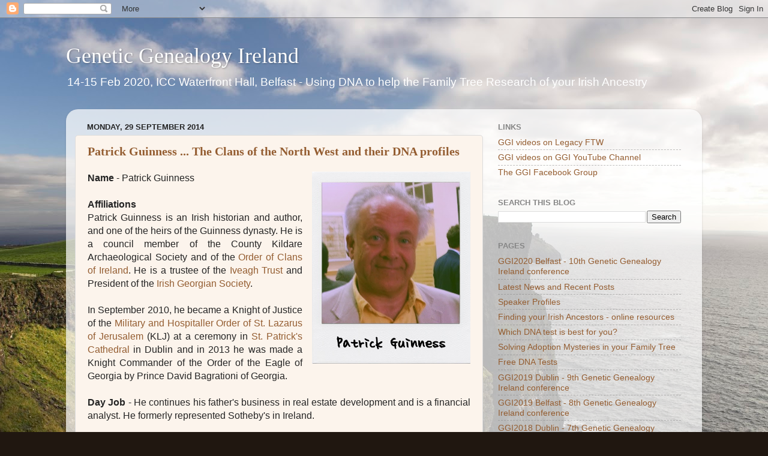

--- FILE ---
content_type: text/html; charset=UTF-8
request_url: https://ggi2013.blogspot.com/2014/09/
body_size: 37428
content:
<!DOCTYPE html>
<html class='v2' dir='ltr' lang='en-GB'>
<head>
<link href='https://www.blogger.com/static/v1/widgets/335934321-css_bundle_v2.css' rel='stylesheet' type='text/css'/>
<meta content='width=1100' name='viewport'/>
<meta content='text/html; charset=UTF-8' http-equiv='Content-Type'/>
<meta content='blogger' name='generator'/>
<link href='https://ggi2013.blogspot.com/favicon.ico' rel='icon' type='image/x-icon'/>
<link href='https://ggi2013.blogspot.com/2014/09/' rel='canonical'/>
<link rel="alternate" type="application/atom+xml" title="Genetic Genealogy Ireland - Atom" href="https://ggi2013.blogspot.com/feeds/posts/default" />
<link rel="alternate" type="application/rss+xml" title="Genetic Genealogy Ireland - RSS" href="https://ggi2013.blogspot.com/feeds/posts/default?alt=rss" />
<link rel="service.post" type="application/atom+xml" title="Genetic Genealogy Ireland - Atom" href="https://www.blogger.com/feeds/6973911285850148002/posts/default" />
<!--Can't find substitution for tag [blog.ieCssRetrofitLinks]-->
<meta content='https://ggi2013.blogspot.com/2014/09/' property='og:url'/>
<meta content='Genetic Genealogy Ireland' property='og:title'/>
<meta content='14-15 Feb 2020, ICC Waterfront Hall, Belfast - Using DNA to help the Family Tree Research of your Irish Ancestry' property='og:description'/>
<title>Genetic Genealogy Ireland: September 2014</title>
<style id='page-skin-1' type='text/css'><!--
/*-----------------------------------------------
Blogger Template Style
Name:     Picture Window
Designer: Blogger
URL:      www.blogger.com
----------------------------------------------- */
/* Content
----------------------------------------------- */
body {
font: normal normal 16px 'Trebuchet MS', Trebuchet, sans-serif;
color: #242424;
background: #201710 url(//themes.googleusercontent.com/image?id=1-CAbHwP0L30Tf3buxcdopFoEUHyvMWzwrZ4s0ajgNSX7ImsZaqyJsoR77Td0zZGfvKJn) no-repeat fixed top center /* Credit: kelvinjay (http://www.istockphoto.com/googleimages.php?id=2047344&platform=blogger) */;
}
html body .region-inner {
min-width: 0;
max-width: 100%;
width: auto;
}
.content-outer {
font-size: 90%;
}
a:link {
text-decoration:none;
color: #945d31;
}
a:visited {
text-decoration:none;
color: #7f3c18;
}
a:hover {
text-decoration:underline;
color: #ff7930;
}
.content-outer {
background: transparent none repeat scroll top left;
-moz-border-radius: 0;
-webkit-border-radius: 0;
-goog-ms-border-radius: 0;
border-radius: 0;
-moz-box-shadow: 0 0 0 rgba(0, 0, 0, .15);
-webkit-box-shadow: 0 0 0 rgba(0, 0, 0, .15);
-goog-ms-box-shadow: 0 0 0 rgba(0, 0, 0, .15);
box-shadow: 0 0 0 rgba(0, 0, 0, .15);
margin: 20px auto;
}
.content-inner {
padding: 0;
}
/* Header
----------------------------------------------- */
.header-outer {
background: transparent none repeat-x scroll top left;
_background-image: none;
color: #ffffff;
-moz-border-radius: 0;
-webkit-border-radius: 0;
-goog-ms-border-radius: 0;
border-radius: 0;
}
.Header img, .Header #header-inner {
-moz-border-radius: 0;
-webkit-border-radius: 0;
-goog-ms-border-radius: 0;
border-radius: 0;
}
.header-inner .Header .titlewrapper,
.header-inner .Header .descriptionwrapper {
padding-left: 0;
padding-right: 0;
}
.Header h1 {
font: normal normal 36px Georgia, Utopia, 'Palatino Linotype', Palatino, serif;
text-shadow: 1px 1px 3px rgba(0, 0, 0, 0.3);
}
.Header h1 a {
color: #ffffff;
}
.Header .description {
font-size: 130%;
}
/* Tabs
----------------------------------------------- */
.tabs-inner {
margin: .5em 20px 0;
padding: 0;
}
.tabs-inner .section {
margin: 0;
}
.tabs-inner .widget ul {
padding: 0;
background: transparent none repeat scroll bottom;
-moz-border-radius: 0;
-webkit-border-radius: 0;
-goog-ms-border-radius: 0;
border-radius: 0;
}
.tabs-inner .widget li {
border: none;
}
.tabs-inner .widget li a {
display: inline-block;
padding: .5em 1em;
margin-right: .25em;
color: #ffffff;
font: normal normal 15px Arial, Tahoma, Helvetica, FreeSans, sans-serif;
-moz-border-radius: 10px 10px 0 0;
-webkit-border-top-left-radius: 10px;
-webkit-border-top-right-radius: 10px;
-goog-ms-border-radius: 10px 10px 0 0;
border-radius: 10px 10px 0 0;
background: transparent url(https://resources.blogblog.com/blogblog/data/1kt/transparent/black50.png) repeat scroll top left;
border-right: 1px solid transparent;
}
.tabs-inner .widget li:first-child a {
padding-left: 1.25em;
-moz-border-radius-topleft: 10px;
-moz-border-radius-bottomleft: 0;
-webkit-border-top-left-radius: 10px;
-webkit-border-bottom-left-radius: 0;
-goog-ms-border-top-left-radius: 10px;
-goog-ms-border-bottom-left-radius: 0;
border-top-left-radius: 10px;
border-bottom-left-radius: 0;
}
.tabs-inner .widget li.selected a,
.tabs-inner .widget li a:hover {
position: relative;
z-index: 1;
background: transparent url(https://resources.blogblog.com/blogblog/data/1kt/transparent/white80.png) repeat scroll bottom;
color: #945d31;
-moz-box-shadow: 0 0 3px rgba(0, 0, 0, .15);
-webkit-box-shadow: 0 0 3px rgba(0, 0, 0, .15);
-goog-ms-box-shadow: 0 0 3px rgba(0, 0, 0, .15);
box-shadow: 0 0 3px rgba(0, 0, 0, .15);
}
/* Headings
----------------------------------------------- */
h2 {
font: bold normal 13px Arial, Tahoma, Helvetica, FreeSans, sans-serif;
text-transform: uppercase;
color: #868686;
margin: .5em 0;
}
/* Main
----------------------------------------------- */
.main-outer {
background: transparent url(https://resources.blogblog.com/blogblog/data/1kt/transparent/white80.png) repeat scroll top left;
-moz-border-radius: 20px 20px 0 0;
-webkit-border-top-left-radius: 20px;
-webkit-border-top-right-radius: 20px;
-webkit-border-bottom-left-radius: 0;
-webkit-border-bottom-right-radius: 0;
-goog-ms-border-radius: 20px 20px 0 0;
border-radius: 20px 20px 0 0;
-moz-box-shadow: 0 1px 3px rgba(0, 0, 0, .15);
-webkit-box-shadow: 0 1px 3px rgba(0, 0, 0, .15);
-goog-ms-box-shadow: 0 1px 3px rgba(0, 0, 0, .15);
box-shadow: 0 1px 3px rgba(0, 0, 0, .15);
}
.main-inner {
padding: 15px 20px 20px;
}
.main-inner .column-center-inner {
padding: 0 0;
}
.main-inner .column-left-inner {
padding-left: 0;
}
.main-inner .column-right-inner {
padding-right: 0;
}
/* Posts
----------------------------------------------- */
h3.post-title {
margin: 0;
font: normal bold 20px Georgia, Utopia, 'Palatino Linotype', Palatino, serif;
}
.comments h4 {
margin: 1em 0 0;
font: normal bold 20px Georgia, Utopia, 'Palatino Linotype', Palatino, serif;
}
.date-header span {
color: #242424;
}
.post-outer {
background-color: #fcf4ec;
border: solid 1px #dcdcdc;
-moz-border-radius: 5px;
-webkit-border-radius: 5px;
border-radius: 5px;
-goog-ms-border-radius: 5px;
padding: 15px 20px;
margin: 0 -20px 20px;
}
.post-body {
line-height: 1.4;
font-size: 110%;
position: relative;
}
.post-header {
margin: 0 0 1.5em;
color: #979797;
line-height: 1.6;
}
.post-footer {
margin: .5em 0 0;
color: #979797;
line-height: 1.6;
}
#blog-pager {
font-size: 140%
}
#comments .comment-author {
padding-top: 1.5em;
border-top: dashed 1px #ccc;
border-top: dashed 1px rgba(128, 128, 128, .5);
background-position: 0 1.5em;
}
#comments .comment-author:first-child {
padding-top: 0;
border-top: none;
}
.avatar-image-container {
margin: .2em 0 0;
}
/* Comments
----------------------------------------------- */
.comments .comments-content .icon.blog-author {
background-repeat: no-repeat;
background-image: url([data-uri]);
}
.comments .comments-content .loadmore a {
border-top: 1px solid #ff7930;
border-bottom: 1px solid #ff7930;
}
.comments .continue {
border-top: 2px solid #ff7930;
}
/* Widgets
----------------------------------------------- */
.widget ul, .widget #ArchiveList ul.flat {
padding: 0;
list-style: none;
}
.widget ul li, .widget #ArchiveList ul.flat li {
border-top: dashed 1px #ccc;
border-top: dashed 1px rgba(128, 128, 128, .5);
}
.widget ul li:first-child, .widget #ArchiveList ul.flat li:first-child {
border-top: none;
}
.widget .post-body ul {
list-style: disc;
}
.widget .post-body ul li {
border: none;
}
/* Footer
----------------------------------------------- */
.footer-outer {
color:#cbcbcb;
background: transparent url(https://resources.blogblog.com/blogblog/data/1kt/transparent/black50.png) repeat scroll top left;
-moz-border-radius: 0 0 20px 20px;
-webkit-border-top-left-radius: 0;
-webkit-border-top-right-radius: 0;
-webkit-border-bottom-left-radius: 20px;
-webkit-border-bottom-right-radius: 20px;
-goog-ms-border-radius: 0 0 20px 20px;
border-radius: 0 0 20px 20px;
-moz-box-shadow: 0 1px 3px rgba(0, 0, 0, .15);
-webkit-box-shadow: 0 1px 3px rgba(0, 0, 0, .15);
-goog-ms-box-shadow: 0 1px 3px rgba(0, 0, 0, .15);
box-shadow: 0 1px 3px rgba(0, 0, 0, .15);
}
.footer-inner {
padding: 10px 20px 20px;
}
.footer-outer a {
color: #edb497;
}
.footer-outer a:visited {
color: #edb275;
}
.footer-outer a:hover {
color: #ff7930;
}
.footer-outer .widget h2 {
color: #a9a9a9;
}
/* Mobile
----------------------------------------------- */
html body.mobile {
height: auto;
}
html body.mobile {
min-height: 480px;
background-size: 100% auto;
}
.mobile .body-fauxcolumn-outer {
background: transparent none repeat scroll top left;
}
html .mobile .mobile-date-outer, html .mobile .blog-pager {
border-bottom: none;
background: transparent url(https://resources.blogblog.com/blogblog/data/1kt/transparent/white80.png) repeat scroll top left;
margin-bottom: 10px;
}
.mobile .date-outer {
background: transparent url(https://resources.blogblog.com/blogblog/data/1kt/transparent/white80.png) repeat scroll top left;
}
.mobile .header-outer, .mobile .main-outer,
.mobile .post-outer, .mobile .footer-outer {
-moz-border-radius: 0;
-webkit-border-radius: 0;
-goog-ms-border-radius: 0;
border-radius: 0;
}
.mobile .content-outer,
.mobile .main-outer,
.mobile .post-outer {
background: inherit;
border: none;
}
.mobile .content-outer {
font-size: 100%;
}
.mobile-link-button {
background-color: #945d31;
}
.mobile-link-button a:link, .mobile-link-button a:visited {
color: #fcf4ec;
}
.mobile-index-contents {
color: #242424;
}
.mobile .tabs-inner .PageList .widget-content {
background: transparent url(https://resources.blogblog.com/blogblog/data/1kt/transparent/white80.png) repeat scroll bottom;
color: #945d31;
}
.mobile .tabs-inner .PageList .widget-content .pagelist-arrow {
border-left: 1px solid transparent;
}

--></style>
<style id='template-skin-1' type='text/css'><!--
body {
min-width: 1060px;
}
.content-outer, .content-fauxcolumn-outer, .region-inner {
min-width: 1060px;
max-width: 1060px;
_width: 1060px;
}
.main-inner .columns {
padding-left: 0px;
padding-right: 350px;
}
.main-inner .fauxcolumn-center-outer {
left: 0px;
right: 350px;
/* IE6 does not respect left and right together */
_width: expression(this.parentNode.offsetWidth -
parseInt("0px") -
parseInt("350px") + 'px');
}
.main-inner .fauxcolumn-left-outer {
width: 0px;
}
.main-inner .fauxcolumn-right-outer {
width: 350px;
}
.main-inner .column-left-outer {
width: 0px;
right: 100%;
margin-left: -0px;
}
.main-inner .column-right-outer {
width: 350px;
margin-right: -350px;
}
#layout {
min-width: 0;
}
#layout .content-outer {
min-width: 0;
width: 800px;
}
#layout .region-inner {
min-width: 0;
width: auto;
}
body#layout div.add_widget {
padding: 8px;
}
body#layout div.add_widget a {
margin-left: 32px;
}
--></style>
<style>
    body {background-image:url(\/\/themes.googleusercontent.com\/image?id=1-CAbHwP0L30Tf3buxcdopFoEUHyvMWzwrZ4s0ajgNSX7ImsZaqyJsoR77Td0zZGfvKJn);}
    
@media (max-width: 200px) { body {background-image:url(\/\/themes.googleusercontent.com\/image?id=1-CAbHwP0L30Tf3buxcdopFoEUHyvMWzwrZ4s0ajgNSX7ImsZaqyJsoR77Td0zZGfvKJn&options=w200);}}
@media (max-width: 400px) and (min-width: 201px) { body {background-image:url(\/\/themes.googleusercontent.com\/image?id=1-CAbHwP0L30Tf3buxcdopFoEUHyvMWzwrZ4s0ajgNSX7ImsZaqyJsoR77Td0zZGfvKJn&options=w400);}}
@media (max-width: 800px) and (min-width: 401px) { body {background-image:url(\/\/themes.googleusercontent.com\/image?id=1-CAbHwP0L30Tf3buxcdopFoEUHyvMWzwrZ4s0ajgNSX7ImsZaqyJsoR77Td0zZGfvKJn&options=w800);}}
@media (max-width: 1200px) and (min-width: 801px) { body {background-image:url(\/\/themes.googleusercontent.com\/image?id=1-CAbHwP0L30Tf3buxcdopFoEUHyvMWzwrZ4s0ajgNSX7ImsZaqyJsoR77Td0zZGfvKJn&options=w1200);}}
/* Last tag covers anything over one higher than the previous max-size cap. */
@media (min-width: 1201px) { body {background-image:url(\/\/themes.googleusercontent.com\/image?id=1-CAbHwP0L30Tf3buxcdopFoEUHyvMWzwrZ4s0ajgNSX7ImsZaqyJsoR77Td0zZGfvKJn&options=w1600);}}
  </style>
<link href='https://www.blogger.com/dyn-css/authorization.css?targetBlogID=6973911285850148002&amp;zx=b6c937f6-b17b-4f7b-9aa3-80d2dfece44f' media='none' onload='if(media!=&#39;all&#39;)media=&#39;all&#39;' rel='stylesheet'/><noscript><link href='https://www.blogger.com/dyn-css/authorization.css?targetBlogID=6973911285850148002&amp;zx=b6c937f6-b17b-4f7b-9aa3-80d2dfece44f' rel='stylesheet'/></noscript>
<meta name='google-adsense-platform-account' content='ca-host-pub-1556223355139109'/>
<meta name='google-adsense-platform-domain' content='blogspot.com'/>

</head>
<body class='loading variant-open'>
<div class='navbar section' id='navbar' name='Navbar'><div class='widget Navbar' data-version='1' id='Navbar1'><script type="text/javascript">
    function setAttributeOnload(object, attribute, val) {
      if(window.addEventListener) {
        window.addEventListener('load',
          function(){ object[attribute] = val; }, false);
      } else {
        window.attachEvent('onload', function(){ object[attribute] = val; });
      }
    }
  </script>
<div id="navbar-iframe-container"></div>
<script type="text/javascript" src="https://apis.google.com/js/platform.js"></script>
<script type="text/javascript">
      gapi.load("gapi.iframes:gapi.iframes.style.bubble", function() {
        if (gapi.iframes && gapi.iframes.getContext) {
          gapi.iframes.getContext().openChild({
              url: 'https://www.blogger.com/navbar/6973911285850148002?origin\x3dhttps://ggi2013.blogspot.com',
              where: document.getElementById("navbar-iframe-container"),
              id: "navbar-iframe"
          });
        }
      });
    </script><script type="text/javascript">
(function() {
var script = document.createElement('script');
script.type = 'text/javascript';
script.src = '//pagead2.googlesyndication.com/pagead/js/google_top_exp.js';
var head = document.getElementsByTagName('head')[0];
if (head) {
head.appendChild(script);
}})();
</script>
</div></div>
<div class='body-fauxcolumns'>
<div class='fauxcolumn-outer body-fauxcolumn-outer'>
<div class='cap-top'>
<div class='cap-left'></div>
<div class='cap-right'></div>
</div>
<div class='fauxborder-left'>
<div class='fauxborder-right'></div>
<div class='fauxcolumn-inner'>
</div>
</div>
<div class='cap-bottom'>
<div class='cap-left'></div>
<div class='cap-right'></div>
</div>
</div>
</div>
<div class='content'>
<div class='content-fauxcolumns'>
<div class='fauxcolumn-outer content-fauxcolumn-outer'>
<div class='cap-top'>
<div class='cap-left'></div>
<div class='cap-right'></div>
</div>
<div class='fauxborder-left'>
<div class='fauxborder-right'></div>
<div class='fauxcolumn-inner'>
</div>
</div>
<div class='cap-bottom'>
<div class='cap-left'></div>
<div class='cap-right'></div>
</div>
</div>
</div>
<div class='content-outer'>
<div class='content-cap-top cap-top'>
<div class='cap-left'></div>
<div class='cap-right'></div>
</div>
<div class='fauxborder-left content-fauxborder-left'>
<div class='fauxborder-right content-fauxborder-right'></div>
<div class='content-inner'>
<header>
<div class='header-outer'>
<div class='header-cap-top cap-top'>
<div class='cap-left'></div>
<div class='cap-right'></div>
</div>
<div class='fauxborder-left header-fauxborder-left'>
<div class='fauxborder-right header-fauxborder-right'></div>
<div class='region-inner header-inner'>
<div class='header section' id='header' name='Header'><div class='widget Header' data-version='1' id='Header1'>
<div id='header-inner'>
<div class='titlewrapper'>
<h1 class='title'>
<a href='https://ggi2013.blogspot.com/'>
Genetic Genealogy Ireland
</a>
</h1>
</div>
<div class='descriptionwrapper'>
<p class='description'><span>14-15 Feb 2020, ICC Waterfront Hall, Belfast - Using DNA to help the Family Tree Research of your Irish Ancestry</span></p>
</div>
</div>
</div></div>
</div>
</div>
<div class='header-cap-bottom cap-bottom'>
<div class='cap-left'></div>
<div class='cap-right'></div>
</div>
</div>
</header>
<div class='tabs-outer'>
<div class='tabs-cap-top cap-top'>
<div class='cap-left'></div>
<div class='cap-right'></div>
</div>
<div class='fauxborder-left tabs-fauxborder-left'>
<div class='fauxborder-right tabs-fauxborder-right'></div>
<div class='region-inner tabs-inner'>
<div class='tabs no-items section' id='crosscol' name='Cross-column'></div>
<div class='tabs no-items section' id='crosscol-overflow' name='Cross-Column 2'></div>
</div>
</div>
<div class='tabs-cap-bottom cap-bottom'>
<div class='cap-left'></div>
<div class='cap-right'></div>
</div>
</div>
<div class='main-outer'>
<div class='main-cap-top cap-top'>
<div class='cap-left'></div>
<div class='cap-right'></div>
</div>
<div class='fauxborder-left main-fauxborder-left'>
<div class='fauxborder-right main-fauxborder-right'></div>
<div class='region-inner main-inner'>
<div class='columns fauxcolumns'>
<div class='fauxcolumn-outer fauxcolumn-center-outer'>
<div class='cap-top'>
<div class='cap-left'></div>
<div class='cap-right'></div>
</div>
<div class='fauxborder-left'>
<div class='fauxborder-right'></div>
<div class='fauxcolumn-inner'>
</div>
</div>
<div class='cap-bottom'>
<div class='cap-left'></div>
<div class='cap-right'></div>
</div>
</div>
<div class='fauxcolumn-outer fauxcolumn-left-outer'>
<div class='cap-top'>
<div class='cap-left'></div>
<div class='cap-right'></div>
</div>
<div class='fauxborder-left'>
<div class='fauxborder-right'></div>
<div class='fauxcolumn-inner'>
</div>
</div>
<div class='cap-bottom'>
<div class='cap-left'></div>
<div class='cap-right'></div>
</div>
</div>
<div class='fauxcolumn-outer fauxcolumn-right-outer'>
<div class='cap-top'>
<div class='cap-left'></div>
<div class='cap-right'></div>
</div>
<div class='fauxborder-left'>
<div class='fauxborder-right'></div>
<div class='fauxcolumn-inner'>
</div>
</div>
<div class='cap-bottom'>
<div class='cap-left'></div>
<div class='cap-right'></div>
</div>
</div>
<!-- corrects IE6 width calculation -->
<div class='columns-inner'>
<div class='column-center-outer'>
<div class='column-center-inner'>
<div class='main section' id='main' name='Main'><div class='widget Blog' data-version='1' id='Blog1'>
<div class='blog-posts hfeed'>

          <div class="date-outer">
        
<h2 class='date-header'><span>Monday, 29 September 2014</span></h2>

          <div class="date-posts">
        
<div class='post-outer'>
<div class='post hentry uncustomized-post-template' itemprop='blogPost' itemscope='itemscope' itemtype='http://schema.org/BlogPosting'>
<meta content='https://blogger.googleusercontent.com/img/b/R29vZ2xl/AVvXsEifkGSMcZKd0itQ5jeE8HmgR2wvmHGbEOniij66ASA3K7yJ8ZQjphc0q5JjlIvY6h4ws25dItBxanau5dXCWHZQiL8HyBzA7Up9EzoWVs0xa4wTlwvQNFp7DdJ_seU1SvH6E0X0xY64oBfj/s1600/Patrick+Guinness+2c.jpg' itemprop='image_url'/>
<meta content='6973911285850148002' itemprop='blogId'/>
<meta content='8140128352667661976' itemprop='postId'/>
<a name='8140128352667661976'></a>
<h3 class='post-title entry-title' itemprop='name'>
<a href='https://ggi2013.blogspot.com/2014/09/patrick-guinness-clans-of-north-west.html'>Patrick Guinness ... The Clans of the North West and their DNA profiles </a>
</h3>
<div class='post-header'>
<div class='post-header-line-1'></div>
</div>
<div class='post-body entry-content' id='post-body-8140128352667661976' itemprop='description articleBody'>
<div class="separator" style="clear: both; text-align: center;">
<a href="https://blogger.googleusercontent.com/img/b/R29vZ2xl/AVvXsEifkGSMcZKd0itQ5jeE8HmgR2wvmHGbEOniij66ASA3K7yJ8ZQjphc0q5JjlIvY6h4ws25dItBxanau5dXCWHZQiL8HyBzA7Up9EzoWVs0xa4wTlwvQNFp7DdJ_seU1SvH6E0X0xY64oBfj/s1600/Patrick+Guinness+2c.jpg" imageanchor="1" style="clear: right; float: right; margin-bottom: 1em; margin-left: 1em;"><img border="0" height="320" src="https://blogger.googleusercontent.com/img/b/R29vZ2xl/AVvXsEifkGSMcZKd0itQ5jeE8HmgR2wvmHGbEOniij66ASA3K7yJ8ZQjphc0q5JjlIvY6h4ws25dItBxanau5dXCWHZQiL8HyBzA7Up9EzoWVs0xa4wTlwvQNFp7DdJ_seU1SvH6E0X0xY64oBfj/s1600/Patrick+Guinness+2c.jpg" width="264" /></a></div>
<b>Name</b> - Patrick Guinness<br />
<br />
<div style="text-align: justify;">
<b>Affiliations</b></div>
<div style="text-align: justify;">
Patrick Guinness&nbsp;is an Irish historian and author, and one of the heirs of the Guinness dynasty. He is a council member of the County Kildare Archaeological Society&nbsp;and of the&nbsp;<a href="http://en.wikipedia.org/wiki/Order_of_Clans_of_Ireland">Order of Clans of Ireland</a>. He is a trustee of the&nbsp;<a href="http://en.wikipedia.org/wiki/Iveagh_Trust">Iveagh Trust</a>&nbsp;and President of the&nbsp;<a href="http://en.wikipedia.org/wiki/Irish_Georgian_Society">Irish Georgian Society</a>.&nbsp;</div>
<div style="text-align: justify;">
<br /></div>
<div style="text-align: justify;">
In September 2010, he became a Knight of Justice of the&nbsp;<a href="http://en.wikipedia.org/wiki/Military_and_Hospitaller_Order_of_St._Lazarus_of_Jerusalem">Military and Hospitaller Order of St. Lazarus of Jerusalem</a>&nbsp;(KLJ) at a ceremony in&nbsp;<a href="http://en.wikipedia.org/wiki/St_Patrick%27s_Cathedral,_Dublin">St. Patrick's Cathedral</a>&nbsp;in Dublin and in 2013 he was made a Knight Commander of the Order of the Eagle of Georgia by Prince David Bagrationi of Georgia.</div>
<div style="text-align: justify;">
<br /></div>
<div>
<div>
<div style="text-align: justify;">
<b>Day Job</b> -&nbsp;He continues his father's business in real estate development and is a financial analyst. He formerly represented Sotheby's&nbsp;in Ireland.</div>
<b></b><br />
<div style="text-align: justify;">
<b><b>How did he get into genetic genealogy?</b></b></div>
<b>
</b>
<br />
<div style="text-align: justify;">
Born in Dublin, he is the son of Desmond Guinness&nbsp;and Marie-Gabrielle von Urach. Through his mother's descent from the second&nbsp;<a href="http://en.wikipedia.org/wiki/Duke_of_Urach">Duke of Urach</a>, he is a potential claimant to the medieval&nbsp;<a href="http://en.wikipedia.org/wiki/Kings_of_Jerusalem">Kingdom of Jerusalem</a>,&nbsp;<a href="http://en.wikipedia.org/wiki/Kingdom_of_Lithuania_(1918)">Kingdom of Lithuania</a>&nbsp;and to the&nbsp;<a href="http://en.wikipedia.org/wiki/Principality_of_Monaco">Principality of Monaco</a>.&nbsp;He is also 2259th in&nbsp;<a href="http://en.wikipedia.org/wiki/Line_of_succession_to_the_British_throne">line of succession to the British throne</a>.<br />
<br /></div>
</div>
<div>
<div style="text-align: justify;">
He has written a biography of his historic forbear&nbsp;<a href="http://en.wikipedia.org/wiki/Arthur_Guinness">Arthur Guinness</a>, the founder of the Guinness brewery dynasty.&nbsp;</div>
<div style="text-align: justify;">
<br /></div>
<div style="text-align: justify;">
He lectures on genetic genealogy&nbsp;relating to the&nbsp;<a href="http://en.wikipedia.org/wiki/Irish_royal_families">early Irish dynasties</a>&nbsp;and&nbsp;<a href="http://en.wikipedia.org/wiki/Early_Medieval_Ireland_800%E2%80%931166#Viking_settlement_in_Ireland">Viking Ireland</a>, and has sponsored academic research on Irish genetics.&nbsp;</div>
<div style="text-align: justify;">
<br /></div>
<b></b><br />
<div style="text-align: justify;">
<b><b>So what will he be talking about?</b></b></div>
<b>
</b>
<br />
<div style="text-align: justify;">
In 2006 the oldest male-line lineage provable by DNA was revealed to the press and was widely reported around the world. Niall of the Nine Hostage's DNA profile became known as "N9H". However it also was clear that the profile had been around for centuries before he lived, and is found in 5% of men in Britain. Sadly, but informatively, it did not overlap as expected with the Ui Neill clans. This talk explains the context and reveals that some amateur sleuths nearly pipped the academics to the post.&nbsp;</div>
<div style="text-align: justify;">
<br /></div>
<b></b><br />
<div style="text-align: justify;">
<b><b>What DNA tests will be discussed?</b></b></div>
<b>
</b>
<br />
<div style="text-align: justify;">
Primarily Y-DNA</div>
<div style="text-align: justify;">
<br /></div>
<b></b><br />
<div style="text-align: justify;">
<b><b>Where can people get more information about him or his topic?</b></b></div>
<b>
</b>
<br />
<div style="text-align: justify;">
<br /></div>
<div style="text-align: justify;">
Wikipedia page - <a href="http://en.wikipedia.org/wiki/Patrick_Guinness">http://en.wikipedia.org/wiki/Patrick_Guinness</a></div>
<div style="text-align: justify;">
<a href="http://www.peterowen.com/pages/nonfic/Guinness.htm">Book on Arthur Guinness, 2008</a></div>
<div style="text-align: justify;">
<a href="http://www.independent.ie/national-news/guinness-familys-origins-smaller-beer-than-thought-1248581.html">Independent comment December 2007</a></div>
<div style="text-align: justify;">
<a href="http://www.cell.com/AJHG/abstract/S0002-9297(07)62721-9">Longue Duree paper</a></div>
<div style="text-align: justify;">
<a href="http://www.tcd.ie/alumni/news/trinitytoday/index.php?sm=NTQ3MkLp7jj1djUSNQT2Hg_3d_3d">Trinity Alumni magazine 2009</a></div>
<div style="text-align: justify;">
<a href="http://www.kildarearchsoc.ie/">CKAS website</a></div>
<div style="text-align: justify;">
<a href="http://www.igs.ie/About-Us/News.aspx">http://www.igs.ie/About-Us/News.aspx</a></div>
<div style="text-align: justify;">
<br /></div>
<br />
<i>These lectures are sponsored by&nbsp;<a href="http://www.familytreedna.com/">FamilyTreeDNA</a>&nbsp;and organised by volunteers from&nbsp;<a href="http://www.isogg.org/">ISOGG</a>&nbsp;(International Society of Genetic Genealogy).</i><br />
<br />
<br />
<br />
<br />
<br />
<br />
<br /></div>
</div>
<div style='clear: both;'></div>
</div>
<div class='post-footer'>
<div class='post-footer-line post-footer-line-1'>
<span class='post-author vcard'>
Posted by
<span class='fn' itemprop='author' itemscope='itemscope' itemtype='http://schema.org/Person'>
<meta content='https://www.blogger.com/profile/03920753459154271648' itemprop='url'/>
<a class='g-profile' href='https://www.blogger.com/profile/03920753459154271648' rel='author' title='author profile'>
<span itemprop='name'>Maurice Gleeson</span>
</a>
</span>
</span>
<span class='post-timestamp'>
at
<meta content='https://ggi2013.blogspot.com/2014/09/patrick-guinness-clans-of-north-west.html' itemprop='url'/>
<a class='timestamp-link' href='https://ggi2013.blogspot.com/2014/09/patrick-guinness-clans-of-north-west.html' rel='bookmark' title='permanent link'><abbr class='published' itemprop='datePublished' title='2014-09-29T09:23:00+01:00'>09:23</abbr></a>
</span>
<span class='post-comment-link'>
<a class='comment-link' href='https://ggi2013.blogspot.com/2014/09/patrick-guinness-clans-of-north-west.html#comment-form' onclick=''>
1 comment:
  </a>
</span>
<span class='post-icons'>
<span class='item-control blog-admin pid-1399157420'>
<a href='https://www.blogger.com/post-edit.g?blogID=6973911285850148002&postID=8140128352667661976&from=pencil' title='Edit Post'>
<img alt='' class='icon-action' height='18' src='https://resources.blogblog.com/img/icon18_edit_allbkg.gif' width='18'/>
</a>
</span>
</span>
<div class='post-share-buttons goog-inline-block'>
<a class='goog-inline-block share-button sb-email' href='https://www.blogger.com/share-post.g?blogID=6973911285850148002&postID=8140128352667661976&target=email' target='_blank' title='Email This'><span class='share-button-link-text'>Email This</span></a><a class='goog-inline-block share-button sb-blog' href='https://www.blogger.com/share-post.g?blogID=6973911285850148002&postID=8140128352667661976&target=blog' onclick='window.open(this.href, "_blank", "height=270,width=475"); return false;' target='_blank' title='BlogThis!'><span class='share-button-link-text'>BlogThis!</span></a><a class='goog-inline-block share-button sb-twitter' href='https://www.blogger.com/share-post.g?blogID=6973911285850148002&postID=8140128352667661976&target=twitter' target='_blank' title='Share to X'><span class='share-button-link-text'>Share to X</span></a><a class='goog-inline-block share-button sb-facebook' href='https://www.blogger.com/share-post.g?blogID=6973911285850148002&postID=8140128352667661976&target=facebook' onclick='window.open(this.href, "_blank", "height=430,width=640"); return false;' target='_blank' title='Share to Facebook'><span class='share-button-link-text'>Share to Facebook</span></a><a class='goog-inline-block share-button sb-pinterest' href='https://www.blogger.com/share-post.g?blogID=6973911285850148002&postID=8140128352667661976&target=pinterest' target='_blank' title='Share to Pinterest'><span class='share-button-link-text'>Share to Pinterest</span></a>
</div>
</div>
<div class='post-footer-line post-footer-line-2'>
<span class='post-labels'>
</span>
</div>
<div class='post-footer-line post-footer-line-3'>
<span class='post-location'>
</span>
</div>
</div>
</div>
</div>

          </div></div>
        

          <div class="date-outer">
        
<h2 class='date-header'><span>Thursday, 25 September 2014</span></h2>

          <div class="date-posts">
        
<div class='post-outer'>
<div class='post hentry uncustomized-post-template' itemprop='blogPost' itemscope='itemscope' itemtype='http://schema.org/BlogPosting'>
<meta content='https://blogger.googleusercontent.com/img/b/R29vZ2xl/AVvXsEgSgw536GJbVG0yEvUbH-Pj2Qls2_T6DLVvad6YEBnW_292rLw4pPbWTiZFu8xkD9Hlzno6BZcH87AXGOrF9KgtOWoLsSHB5t1IUf4iZdet4HL9fwMZ33q9jYg2nLzK7DX7Ypp6cxjkDgvo/s1600/1411477174009.jpg' itemprop='image_url'/>
<meta content='6973911285850148002' itemprop='blogId'/>
<meta content='5935799847074116690' itemprop='postId'/>
<a name='5935799847074116690'></a>
<h3 class='post-title entry-title' itemprop='name'>
<a href='https://ggi2013.blogspot.com/2014/09/rob-warthen-finding-sue-how-one-quest.html'>Rob Warthen - Speaker Profile</a>
</h3>
<div class='post-header'>
<div class='post-header-line-1'></div>
</div>
<div class='post-body entry-content' id='post-body-5935799847074116690' itemprop='description articleBody'>
<div class="separator" style="clear: both; text-align: center;">
<a href="https://blogger.googleusercontent.com/img/b/R29vZ2xl/AVvXsEgSgw536GJbVG0yEvUbH-Pj2Qls2_T6DLVvad6YEBnW_292rLw4pPbWTiZFu8xkD9Hlzno6BZcH87AXGOrF9KgtOWoLsSHB5t1IUf4iZdet4HL9fwMZ33q9jYg2nLzK7DX7Ypp6cxjkDgvo/s1600/1411477174009.jpg" imageanchor="1" style="clear: right; float: right; margin-bottom: 1em; margin-left: 1em;"><img border="0" height="320" src="https://blogger.googleusercontent.com/img/b/R29vZ2xl/AVvXsEgSgw536GJbVG0yEvUbH-Pj2Qls2_T6DLVvad6YEBnW_292rLw4pPbWTiZFu8xkD9Hlzno6BZcH87AXGOrF9KgtOWoLsSHB5t1IUf4iZdet4HL9fwMZ33q9jYg2nLzK7DX7Ypp6cxjkDgvo/s1600/1411477174009.jpg" width="264" /></a></div>
<b>Talk Title:</b>&nbsp;The Tools at DNAgedcom &amp; Genetic.Family (co-presented with John Collins)<br />
<br />
<b>Qualifications &amp; Affiliations</b><br />
<br />
<ul>
<li>Bachelor of Science (Computer Science) from Virginia Tech</li>
<li>Masters Degree (Computer Science concentration in AI) from Johns Hopkins University</li>
<li>Founder of <a href="http://mitoydna.org/">mitoYDNA.org</a> and <a href="http://dnaadoption.org/">DNAAdoption.org</a></li>
<li>Facebook Admin for GEDMatch User Group, mitoYDNA User Group, FTDNA User Group, DNAGedcom User Group, DNANewbie User Group and Genetic.Family User Group.</li>
<li>Project Administrator for Warthen/Wathen YDNA Project</li>
</ul>
<br />
<ul>
</ul>
<br />
<b>What is your Day Job?</b><br />
<br />
I write computer programs for Health Care Companies. Previously I was Technical Architect at Nasdaq Stock&nbsp;Market. I also&nbsp;write software for DNAGedcom, Genetic.Family as well as volunteer to develop software for <a href="http://mitoydna.org/">mitoYDNA.org</a>.<br /><br />
<b>What is your&nbsp;</b><b>Night Job?</b><br />
<b><br /></b>
Same as my Day Job!<br />
<br />
<b>How did you get into genetic genealogy?</b><br />
<b><br /></b>
I always enjoyed genealogy, ever since I was little. My aunt was a Librarian and it was fun to research. When my soon to be new mother-in-law said &#8220;You know Sue is adopted right? Since you know all that new-fangled computer stuff, could you help Sue find her biological mother&#8221;. What do you say to a sweet 80 year old lady who looks up to you with love in her eyes. I said of course I can. Mean time in my head I&#8217;m thinking &#8220;Boy, what did I get myself into&#8221;. I knew Sue was interested, but I didn&#8217;t want to get her hopes up. So I started researching and learning and gathered paper. In fact, she can still remember asking me what all that paper up on my desk was for. (Umm, nothing dear).<br />
<br />
Sooo, that first year I get a message from some guy name Charlie Warthen and he asks me if I&#8217;d like to take a DNA test. I&#8217;m like what? Umm, no. Then I hear about the National Genographic program and think, well maybe. And then I get this wonderful idea. I&#8217;ll get Sue a DNA test for Christmas. Just what every girl wanted. <br />
<br />
So now that I had a DNA test and it&#8217;s results, I was like now what. These are the early days when Autosomal DNA first came out. From those early days, I met a group of people called Search Angels who were also trying to learn how to use DNA to help find birth family. Search Angels are special people who help adoptees find their birth family. Together we came to the realization that no one knew what to do with all this information. At least not yet. So we all started trying different things. I quickly realized that no matter what, the key would be to gather as much information together as possible. <br />
<br />
Great. Do you realize how much data is out there? A LOT. I quickly realized that the steps we had to go through were tremendous and very time consuming. So now I think back to that promise I made to that sweet lady, I think, how can computers help? So, I started to create tools to help me in the search. Soon, I found others complaining that it took so long to do some of these steps, so I offered to run my tools for them. Then I couldn&#8217;t keep up with the demand, so I created the <a href="http://dnagedcom.com/">DNAGedcom.com</a> web site. <br />
<br />
From there, it has grown to <a href="http://dnagedcom.com/">DNAGedcom.com</a>, <a href="http://dnaadoption.com/">DNAAdoption.com</a> and a training course called Working with Autosomal DNA Results. We are now at the second generation of people now paying it forward to those new to the journey. They have the tools and the ability to do so much more. <br />
<br />
All because of that sweet 80 year old lady.<br />
<br />
<b>So what will you be talking about?</b><br />
<br />
DNAGedcom has been around since 2011, but there have been a lot of changes recently there.  Join us for a review of the changes over the last year, including new announcements first seen at Genetic Genealogy Ireland.  In addition, learn how Genetic.Family will help you work within and across all your DNA Companies.<br />
<br />
<b>What DNA tests will be discussed?</b><br />
<b><br /></b>
Y-DNA, autosomal DNA<br />
<br />
<b>Where can people get more information about you or your topic?</b><br />
<br />
The following websites:<br />
<a href="http://dnagedcom.com/">DNAGedcom.com</a><br /><a href="https://genetic.family/">https://Genetic.Family</a><br /><a href="http://dnaadoption.com/">MitoYDNA.org</a><br /><br />DNAGedcom User Group: <a href="https://www.facebook.com/groups/DNAGedcomUserGroup/">https://www.facebook.com/groups/DNAGedcomUserGroup/</a><br /><br />Our Warthen Surname Project at FTDNA -&nbsp;<a href="https://www.familytreedna.com/public/WarthenWorthen">www.familytreedna.com/public/WarthenWorthen</a><br />
<br />
<br />
<br />
<i>These lectures are sponsored by&nbsp;<a href="http://www.familytreedna.com/">FamilyTreeDNA</a>&nbsp;and organised by volunteers from&nbsp;<a href="http://www.isogg.org/">ISOGG</a>&nbsp;(International Society of Genetic Genealogy).</i><br />
<br />
<br />
<b>Previous Presentation at GGI2014:</b><br />
<i><br /></i>
<i>I will be taking you on a journey of discovery. You will learn more about our DNA Adoption group and all the people who help out. I will tell you more about Sue&#8217;s story and other stories of success and let down.&nbsp;</i><i>During this journey, I will tell you about the methodology that we use to successfully find birth family. I will also show you some of the tools that we use to make things easier on you. The methodologies and tools I will talk about are helpful whether your brick wall is your biological parents or your ancestors from 1800s.&nbsp;</i><br />
<i><br /></i>
<i>So sit back and enjoy the journey. Savor every new item and know that each discovery and each failure brings you just one more step towards your goal.</i><br />
<br />
You can watch a video of the presentation by simply clicking on the image below. To watch it in Full Screen, click on the "square" icon in the bottom right of the screen.<br />
<br />
<div style="text-align: center;">
<iframe allowfullscreen="" frameborder="0" height="315" src="//www.youtube.com/embed/NvhHBEXjsak?list=UUHnW2NAfPIA2KUipZ_PlUlw" width="560"></iframe>


</div>
<div style='clear: both;'></div>
</div>
<div class='post-footer'>
<div class='post-footer-line post-footer-line-1'>
<span class='post-author vcard'>
Posted by
<span class='fn' itemprop='author' itemscope='itemscope' itemtype='http://schema.org/Person'>
<meta content='https://www.blogger.com/profile/03920753459154271648' itemprop='url'/>
<a class='g-profile' href='https://www.blogger.com/profile/03920753459154271648' rel='author' title='author profile'>
<span itemprop='name'>Maurice Gleeson</span>
</a>
</span>
</span>
<span class='post-timestamp'>
at
<meta content='https://ggi2013.blogspot.com/2014/09/rob-warthen-finding-sue-how-one-quest.html' itemprop='url'/>
<a class='timestamp-link' href='https://ggi2013.blogspot.com/2014/09/rob-warthen-finding-sue-how-one-quest.html' rel='bookmark' title='permanent link'><abbr class='published' itemprop='datePublished' title='2014-09-25T19:34:00+01:00'>19:34</abbr></a>
</span>
<span class='post-comment-link'>
<a class='comment-link' href='https://ggi2013.blogspot.com/2014/09/rob-warthen-finding-sue-how-one-quest.html#comment-form' onclick=''>
No comments:
  </a>
</span>
<span class='post-icons'>
<span class='item-control blog-admin pid-1399157420'>
<a href='https://www.blogger.com/post-edit.g?blogID=6973911285850148002&postID=5935799847074116690&from=pencil' title='Edit Post'>
<img alt='' class='icon-action' height='18' src='https://resources.blogblog.com/img/icon18_edit_allbkg.gif' width='18'/>
</a>
</span>
</span>
<div class='post-share-buttons goog-inline-block'>
<a class='goog-inline-block share-button sb-email' href='https://www.blogger.com/share-post.g?blogID=6973911285850148002&postID=5935799847074116690&target=email' target='_blank' title='Email This'><span class='share-button-link-text'>Email This</span></a><a class='goog-inline-block share-button sb-blog' href='https://www.blogger.com/share-post.g?blogID=6973911285850148002&postID=5935799847074116690&target=blog' onclick='window.open(this.href, "_blank", "height=270,width=475"); return false;' target='_blank' title='BlogThis!'><span class='share-button-link-text'>BlogThis!</span></a><a class='goog-inline-block share-button sb-twitter' href='https://www.blogger.com/share-post.g?blogID=6973911285850148002&postID=5935799847074116690&target=twitter' target='_blank' title='Share to X'><span class='share-button-link-text'>Share to X</span></a><a class='goog-inline-block share-button sb-facebook' href='https://www.blogger.com/share-post.g?blogID=6973911285850148002&postID=5935799847074116690&target=facebook' onclick='window.open(this.href, "_blank", "height=430,width=640"); return false;' target='_blank' title='Share to Facebook'><span class='share-button-link-text'>Share to Facebook</span></a><a class='goog-inline-block share-button sb-pinterest' href='https://www.blogger.com/share-post.g?blogID=6973911285850148002&postID=5935799847074116690&target=pinterest' target='_blank' title='Share to Pinterest'><span class='share-button-link-text'>Share to Pinterest</span></a>
</div>
</div>
<div class='post-footer-line post-footer-line-2'>
<span class='post-labels'>
</span>
</div>
<div class='post-footer-line post-footer-line-3'>
<span class='post-location'>
</span>
</div>
</div>
</div>
</div>

          </div></div>
        

          <div class="date-outer">
        
<h2 class='date-header'><span>Tuesday, 23 September 2014</span></h2>

          <div class="date-posts">
        
<div class='post-outer'>
<div class='post hentry uncustomized-post-template' itemprop='blogPost' itemscope='itemscope' itemtype='http://schema.org/BlogPosting'>
<meta content='https://blogger.googleusercontent.com/img/b/R29vZ2xl/AVvXsEi8MEQkGUE4fm0HWqAf2ONEpPA4aZTDdzvzlSrzllzZB3FP1loYM01SgTaCDCAvAEq1D7N3bn2spnHTxioCkUPtrYDOgSQ2hzY716E3cKlBqK4nlEoxzUQwRBowEcLJdyVOP5jn3YSxuMxa/s1600/Catherine+Swift+p.jpg' itemprop='image_url'/>
<meta content='6973911285850148002' itemprop='blogId'/>
<meta content='3749895343367854212' itemprop='postId'/>
<a name='3749895343367854212'></a>
<h3 class='post-title entry-title' itemprop='name'>
<a href='https://ggi2013.blogspot.com/2014/09/catherine-swift-emerging-dynasties-in.html'>Catherine Swift - Speaker Profile</a>
</h3>
<div class='post-header'>
<div class='post-header-line-1'></div>
</div>
<div class='post-body entry-content' id='post-body-3749895343367854212' itemprop='description articleBody'>
<a href="https://blogger.googleusercontent.com/img/b/R29vZ2xl/AVvXsEi8MEQkGUE4fm0HWqAf2ONEpPA4aZTDdzvzlSrzllzZB3FP1loYM01SgTaCDCAvAEq1D7N3bn2spnHTxioCkUPtrYDOgSQ2hzY716E3cKlBqK4nlEoxzUQwRBowEcLJdyVOP5jn3YSxuMxa/s1600/Catherine+Swift+p.jpg" imageanchor="1" style="clear: right; float: right; margin-bottom: 1em; margin-left: 1em;"><img border="0" height="320" src="https://blogger.googleusercontent.com/img/b/R29vZ2xl/AVvXsEi8MEQkGUE4fm0HWqAf2ONEpPA4aZTDdzvzlSrzllzZB3FP1loYM01SgTaCDCAvAEq1D7N3bn2spnHTxioCkUPtrYDOgSQ2hzY716E3cKlBqK4nlEoxzUQwRBowEcLJdyVOP5jn3YSxuMxa/s1600/Catherine+Swift+p.jpg" width="264" /></a><b>Name</b> -&nbsp;Dr Catherine Swift<br />
<b><br /></b>
<b>Qualifications</b> - M.Phil (Dunelm). D.Phil (Oxon), M.Phil (Dublin)<br />
<br />
<div style="text-align: justify;">
<b>Day Job </b>-&nbsp;Dr Swift is Director of Irish Studies in Mary Immaculate College, University of Limerick. She undertook an MPhil. in Archaeology on the parallels between early Irish and Scottish church sites at the University of Durham; she received a second MPhil. in Old-Irish Language and Culture from Trinity College Dublin. Her DPhil. at Oxford examined the history of the cult of St Patrick. She has taught in many universities, including University College Dublin, Trinity College Dublin, The University of Liverpool, NUI Maynooth, NUI Galway, and The University of Melbourne. She served ten years as organising Secretary of the Irish Conference of Mediaevalists, and gives an annual Summer School in Old Irish in Limerick.</div>
<div style="text-align: justify;">
<b><br /></b></div>
<div style="text-align: justify;">
<b>What are your research interests?</b></div>
<div style="text-align: justify;">
Archaeology, History and Languages (Old Irish/Latin) of pre-Norman Ireland &#8211; ogam stones, cults of St Patrick, St Brigit, St Columcille and local saints, ecclesiastical settlement, kings of Tara, Hiberno-Viking culture, high-medieval ship-building.</div>
<div style="text-align: justify;">
<b><br /></b></div>
<div style="text-align: justify;">
<b>So what will you be talking about?</b></div>
<div style="text-align: justify;">
The internet is revolutionising academic research, breaking down many pre-existing barriers between university life and the wider world.  Nowhere is this more true than in the field of genetic genealogy and it is local geographic and surname projects, and associated websites, run by citizen scientists, as well as university papers which are forcing the pace of change. This work is characterised by growing expertise in genetics and family history but the key research challenge for medieval historians is to investigate the origin and development of surnames in Ireland and Western Europe. This paper investigates the processes of surname adoption through the pivotal figure of Brian Boru.</div>
<div style="text-align: justify;">
<b><br /></b></div>
<div style="text-align: justify;">
<b>What DNA tests will be discussed?</b></div>
<div style="text-align: justify;">
Y-DNA</div>
<div style="text-align: justify;">
<b><br /></b></div>
<div style="text-align: justify;">
<b>Where can people get more information about you or your topic?</b></div>
<div style="text-align: justify;">
<br /></div>
<div style="text-align: justify;">
Academic papers can be accessed via <a href="https://limerick.academia.edu/catherineswift">https://limerick.academia.edu/catherineswift</a></div>
<div style="text-align: justify;">
<br /></div>
<div style="text-align: justify;">
IRCHSS/AHRC 2009-2011 &#8211; Genes of the Gall Goídel (principal Irish investigator partnering with Dr Christina Lee, University of Nottingham &#8211; see&nbsp;<a href="http://www.vikingage.mic.ul.ie/">www.vikingage.mic.ul.ie</a>)</div>
<div style="text-align: justify;">
<br /></div>
<div style="text-align: justify;">
IRCHSS New Ideas 2012: Linn na nGéinte Éireannacha</div>
<div style="text-align: justify;">
(in partnership with Dr Turi King, University of Leicester)</div>
<br />
<br />
<br />
<br />
<i>These lectures are sponsored by <a href="http://www.familytreedna.com/">FamilyTreeDNA</a> and organised by volunteers from&nbsp;<a href="http://www.isogg.org/">ISOGG</a> (International Society of Genetic Genealogy).</i><br />
<br />
<br />
You can watch a video of the presentation by simply clicking on the image below. To watch it in Full Screen, click on the "square" icon in the bottom right of the screen.<br />
<br />
<div style="text-align: center;">
<iframe allowfullscreen="" frameborder="0" height="315" src="//www.youtube.com/embed/nPnMk2ZBsG0" width="420"></iframe>

</div>
<br />
<br />
<div style='clear: both;'></div>
</div>
<div class='post-footer'>
<div class='post-footer-line post-footer-line-1'>
<span class='post-author vcard'>
Posted by
<span class='fn' itemprop='author' itemscope='itemscope' itemtype='http://schema.org/Person'>
<meta content='https://www.blogger.com/profile/03920753459154271648' itemprop='url'/>
<a class='g-profile' href='https://www.blogger.com/profile/03920753459154271648' rel='author' title='author profile'>
<span itemprop='name'>Maurice Gleeson</span>
</a>
</span>
</span>
<span class='post-timestamp'>
at
<meta content='https://ggi2013.blogspot.com/2014/09/catherine-swift-emerging-dynasties-in.html' itemprop='url'/>
<a class='timestamp-link' href='https://ggi2013.blogspot.com/2014/09/catherine-swift-emerging-dynasties-in.html' rel='bookmark' title='permanent link'><abbr class='published' itemprop='datePublished' title='2014-09-23T12:31:00+01:00'>12:31</abbr></a>
</span>
<span class='post-comment-link'>
<a class='comment-link' href='https://ggi2013.blogspot.com/2014/09/catherine-swift-emerging-dynasties-in.html#comment-form' onclick=''>
No comments:
  </a>
</span>
<span class='post-icons'>
<span class='item-control blog-admin pid-1399157420'>
<a href='https://www.blogger.com/post-edit.g?blogID=6973911285850148002&postID=3749895343367854212&from=pencil' title='Edit Post'>
<img alt='' class='icon-action' height='18' src='https://resources.blogblog.com/img/icon18_edit_allbkg.gif' width='18'/>
</a>
</span>
</span>
<div class='post-share-buttons goog-inline-block'>
<a class='goog-inline-block share-button sb-email' href='https://www.blogger.com/share-post.g?blogID=6973911285850148002&postID=3749895343367854212&target=email' target='_blank' title='Email This'><span class='share-button-link-text'>Email This</span></a><a class='goog-inline-block share-button sb-blog' href='https://www.blogger.com/share-post.g?blogID=6973911285850148002&postID=3749895343367854212&target=blog' onclick='window.open(this.href, "_blank", "height=270,width=475"); return false;' target='_blank' title='BlogThis!'><span class='share-button-link-text'>BlogThis!</span></a><a class='goog-inline-block share-button sb-twitter' href='https://www.blogger.com/share-post.g?blogID=6973911285850148002&postID=3749895343367854212&target=twitter' target='_blank' title='Share to X'><span class='share-button-link-text'>Share to X</span></a><a class='goog-inline-block share-button sb-facebook' href='https://www.blogger.com/share-post.g?blogID=6973911285850148002&postID=3749895343367854212&target=facebook' onclick='window.open(this.href, "_blank", "height=430,width=640"); return false;' target='_blank' title='Share to Facebook'><span class='share-button-link-text'>Share to Facebook</span></a><a class='goog-inline-block share-button sb-pinterest' href='https://www.blogger.com/share-post.g?blogID=6973911285850148002&postID=3749895343367854212&target=pinterest' target='_blank' title='Share to Pinterest'><span class='share-button-link-text'>Share to Pinterest</span></a>
</div>
</div>
<div class='post-footer-line post-footer-line-2'>
<span class='post-labels'>
</span>
</div>
<div class='post-footer-line post-footer-line-3'>
<span class='post-location'>
</span>
</div>
</div>
</div>
</div>
<div class='post-outer'>
<div class='post hentry uncustomized-post-template' itemprop='blogPost' itemscope='itemscope' itemtype='http://schema.org/BlogPosting'>
<meta content='https://blogger.googleusercontent.com/img/b/R29vZ2xl/AVvXsEj75YJx92pMJuL55no-ln1xSHnxX6Rn7MeD9cY9T8IYPc7WfYa1nObBw9Ae96RZ8I-BoPcoPPgSgvCgoKhidO1LZWHTrQ_A8sBRTetq14gOOZ-pF0clDj0X7C8GAyWbz6PCHucxtrDJJrN2/s1600/Daniel+Crouch+p.jpg' itemprop='image_url'/>
<meta content='6973911285850148002' itemprop='blogId'/>
<meta content='6568300435996740306' itemprop='postId'/>
<a name='6568300435996740306'></a>
<h3 class='post-title entry-title' itemprop='name'>
<a href='https://ggi2013.blogspot.com/2014/09/daniel-crouch-genetic-analysis-of.html'>Daniel Crouch - Genetic analysis of the People of the British Isles yields historical and physiological insights</a>
</h3>
<div class='post-header'>
<div class='post-header-line-1'></div>
</div>
<div class='post-body entry-content' id='post-body-6568300435996740306' itemprop='description articleBody'>
<a href="https://blogger.googleusercontent.com/img/b/R29vZ2xl/AVvXsEj75YJx92pMJuL55no-ln1xSHnxX6Rn7MeD9cY9T8IYPc7WfYa1nObBw9Ae96RZ8I-BoPcoPPgSgvCgoKhidO1LZWHTrQ_A8sBRTetq14gOOZ-pF0clDj0X7C8GAyWbz6PCHucxtrDJJrN2/s1600/Daniel+Crouch+p.jpg" imageanchor="1" style="clear: right; float: right; margin-bottom: 1em; margin-left: 1em;"></a><a href="https://blogger.googleusercontent.com/img/b/R29vZ2xl/AVvXsEj75YJx92pMJuL55no-ln1xSHnxX6Rn7MeD9cY9T8IYPc7WfYa1nObBw9Ae96RZ8I-BoPcoPPgSgvCgoKhidO1LZWHTrQ_A8sBRTetq14gOOZ-pF0clDj0X7C8GAyWbz6PCHucxtrDJJrN2/s1600/Daniel+Crouch+p.jpg" imageanchor="1" style="clear: right; float: right; margin-bottom: 1em; margin-left: 1em;"><img border="0" height="320" src="https://blogger.googleusercontent.com/img/b/R29vZ2xl/AVvXsEj75YJx92pMJuL55no-ln1xSHnxX6Rn7MeD9cY9T8IYPc7WfYa1nObBw9Ae96RZ8I-BoPcoPPgSgvCgoKhidO1LZWHTrQ_A8sBRTetq14gOOZ-pF0clDj0X7C8GAyWbz6PCHucxtrDJJrN2/s1600/Daniel+Crouch+p.jpg" width="264" /></a><br />
<b>Name </b>- Dr Daniel Crouch, University of Oxford<b><br /></b><br />
<b>Qualifications</b>&nbsp;- PhD (statistical genetics), MSc (genetic
epidemiology), BSc (genetics)<br />
<br />
<div class="MsoListParagraph" style="margin-left: 54.0pt; mso-add-space: auto;">
<o:p></o:p></div>
<b>Day Job</b>&nbsp;- Postdoctoral researcher at the University
of Oxford<br />
<br />
<div style="text-align: justify;">
<b>How did you get into genealogy?</b></div>
<div style="text-align: justify;">
I am interested in genealogy via its overlap with the genetics of human populations. Although I began studying molecular genetics, I became interested in population genetics and its application to studying human  variation. Population genetics is the study of how frequencies of genetic variants evolve, and we are often interested in how these changes occur over relatively small time scales, for example over the course of human history. Growing public interest in both genealogy and commercial genetic testing has the potential to expand geneticists' resources for investigating this very recent chapter of human evolution. My PhD research was in developing statistical models for predicting the geographic origin of individuals from their genetic information (using autosomal Single-Nucleotide Polymorphisms), and I now work on the genetics of human facial features, using single nucleotide polymorphism data along with 3D facial imaging.</div>
<div style="text-align: justify;">
<br /></div>
<div style="text-align: justify;">
<b>What about your involvement with genetic genealogy?</b></div>
<div style="text-align: justify;">
I work on the 'People of the British Isles' (PoBI) project that aims to characterise the genetic makeup of the British Isles. Though this does not mainly involve working directly with genealogical data, the discoveries we have made are sure be of interest to a genetic-genealogical audience. These include inferences that we have been able to make about historical migration events and the patterns of genetic similarity with various areas of mainland Europe (and how these differ between regions in the British Isles), based on single-nucleotide polymorphisms.&nbsp;</div>
<div style="text-align: justify;">
<br /></div>
<div style="text-align: justify;">
Our dataset is a powerful resource, as most of our volunteers have at least 3 grandparents born within close geographic proximity of one another. This has the effect of 'looking' back in time at the DNA variants as they were approximately a century ago, before modern migration began to eliminate the genetic barriers between us.&nbsp;</div>
<div style="text-align: justify;">
<br /></div>
<div style="text-align: justify;">
More recently we have been researching the visible differences between people (known, to geneticists, as 'phenotypes') by gathering 3D photographs of individuals' faces, along with other data such as hair colour and skin tone. These can be compared statistically with their genetic information to locate the genes that control how we appear. Variants in these genes might differ in their frequencies between geographic areas, and from this it would follow that there would be discernable facial differences between regions.</div>
<div style="text-align: justify;">
<b><br /></b></div>
<b>So what will you be talking about?</b><br />
I will discuss the recent work on the genetic history of the British Isles, plus analysis of the facial features, identifying specific genes that control our appearance. <br />
<br />
Though our study predominantly recruits volunteers from Great Britain, we do also have samples from Northern Ireland. The genetic history of Great Britain indirectly sheds light on that of Ireland, and we have more recently collected samples from the Isle of Man, which might have even stronger genetic links.<br />
<br />
My presentation will address the questions: How were the British Isles populated, and can this question be answered by a genetic analysis using the DNA of living people from the British Isles? What are the genetic relationships between the different regions of the British Isles? What are the genes that control differences in appearance between the people of the British Isles?<br />
<br />
<b>What DNA tests will be discussed?</b><br />
Autosomal DNA<br />
<br />
<b>Where can people get more information about you or your topic?</b><br />
<ul>
<li>The POBI website - <a href="http://www.peopleofthebritishisles.org/">www.peopleofthebritishisles.org</a></li>
<li>POBI on the ISOGG wiki - <a href="http://www.isogg.org/wiki/People_of_the_British_Isles">www.isogg.org/wiki/People_of_the_British_Isles</a></li>
<li><a href="http://www.galtoninstitute.org.uk/conferences.htm">A genetic map of the peoples of the British Isles</a> - a pdf file of a presentation by Professor Sir Walter Bodmer given at the Galton Institute conference "Human genetic diversity" which was held on 14 November 2012 at The Royal Society, London.</li>
</ul>
<br />
<br />
<br />
<div style="text-align: justify;">
<br /></div>
<div style="text-align: justify;">
<i>These lectures are sponsored by&nbsp;<a href="http://www.familytreedna.com/">FamilyTreeDNA</a>&nbsp;and organised by volunteers from&nbsp;<a href="http://www.isogg.org/">ISOGG</a>&nbsp;(International Society of Genetic Genealogy).</i></div>
<div style="text-align: justify;">
<br /></div>
<br />
<br />
You can watch a video of the presentation by simply clicking on the image below. To watch it in Full Screen, click on the "square" icon in the bottom right of the screen.<br />
<br />
<div style="text-align: center;">
<iframe allowfullscreen="" frameborder="0" height="315" src="//www.youtube.com/embed/_yrD5mUGlC4?list=UUHnW2NAfPIA2KUipZ_PlUlw" width="560"></iframe>
</div>
<br />
<br />
<div style="text-align: justify;">
<br /></div>
<div style="text-align: justify;">
<br /></div>
<div style="text-align: justify;">
<br /></div>





<!-- Blogger automated replacement: "https://images-blogger-opensocial.googleusercontent.com/gadgets/proxy?url=http%3A%2F%2F1.bp.blogspot.com%2F-o_t2yECfgCU%2FVCEu1bai-zI%2FAAAAAAAAE8w%2FOTMfWuFqp1Q%2Fs1600%2FDaniel%252BCrouch%252Bp.jpg&amp;container=blogger&amp;gadget=a&amp;rewriteMime=image%2F*" with "https://blogger.googleusercontent.com/img/b/R29vZ2xl/AVvXsEj75YJx92pMJuL55no-ln1xSHnxX6Rn7MeD9cY9T8IYPc7WfYa1nObBw9Ae96RZ8I-BoPcoPPgSgvCgoKhidO1LZWHTrQ_A8sBRTetq14gOOZ-pF0clDj0X7C8GAyWbz6PCHucxtrDJJrN2/s1600/Daniel+Crouch+p.jpg" --><!-- Blogger automated replacement: "https://blogger.googleusercontent.com/img/b/R29vZ2xl/AVvXsEj75YJx92pMJuL55no-ln1xSHnxX6Rn7MeD9cY9T8IYPc7WfYa1nObBw9Ae96RZ8I-BoPcoPPgSgvCgoKhidO1LZWHTrQ_A8sBRTetq14gOOZ-pF0clDj0X7C8GAyWbz6PCHucxtrDJJrN2/s1600/Daniel+Crouch+p.jpg" with "https://blogger.googleusercontent.com/img/b/R29vZ2xl/AVvXsEj75YJx92pMJuL55no-ln1xSHnxX6Rn7MeD9cY9T8IYPc7WfYa1nObBw9Ae96RZ8I-BoPcoPPgSgvCgoKhidO1LZWHTrQ_A8sBRTetq14gOOZ-pF0clDj0X7C8GAyWbz6PCHucxtrDJJrN2/s1600/Daniel+Crouch+p.jpg" -->
<div style='clear: both;'></div>
</div>
<div class='post-footer'>
<div class='post-footer-line post-footer-line-1'>
<span class='post-author vcard'>
Posted by
<span class='fn' itemprop='author' itemscope='itemscope' itemtype='http://schema.org/Person'>
<meta content='https://www.blogger.com/profile/03920753459154271648' itemprop='url'/>
<a class='g-profile' href='https://www.blogger.com/profile/03920753459154271648' rel='author' title='author profile'>
<span itemprop='name'>Maurice Gleeson</span>
</a>
</span>
</span>
<span class='post-timestamp'>
at
<meta content='https://ggi2013.blogspot.com/2014/09/daniel-crouch-genetic-analysis-of.html' itemprop='url'/>
<a class='timestamp-link' href='https://ggi2013.blogspot.com/2014/09/daniel-crouch-genetic-analysis-of.html' rel='bookmark' title='permanent link'><abbr class='published' itemprop='datePublished' title='2014-09-23T09:42:00+01:00'>09:42</abbr></a>
</span>
<span class='post-comment-link'>
<a class='comment-link' href='https://ggi2013.blogspot.com/2014/09/daniel-crouch-genetic-analysis-of.html#comment-form' onclick=''>
2 comments:
  </a>
</span>
<span class='post-icons'>
<span class='item-control blog-admin pid-1399157420'>
<a href='https://www.blogger.com/post-edit.g?blogID=6973911285850148002&postID=6568300435996740306&from=pencil' title='Edit Post'>
<img alt='' class='icon-action' height='18' src='https://resources.blogblog.com/img/icon18_edit_allbkg.gif' width='18'/>
</a>
</span>
</span>
<div class='post-share-buttons goog-inline-block'>
<a class='goog-inline-block share-button sb-email' href='https://www.blogger.com/share-post.g?blogID=6973911285850148002&postID=6568300435996740306&target=email' target='_blank' title='Email This'><span class='share-button-link-text'>Email This</span></a><a class='goog-inline-block share-button sb-blog' href='https://www.blogger.com/share-post.g?blogID=6973911285850148002&postID=6568300435996740306&target=blog' onclick='window.open(this.href, "_blank", "height=270,width=475"); return false;' target='_blank' title='BlogThis!'><span class='share-button-link-text'>BlogThis!</span></a><a class='goog-inline-block share-button sb-twitter' href='https://www.blogger.com/share-post.g?blogID=6973911285850148002&postID=6568300435996740306&target=twitter' target='_blank' title='Share to X'><span class='share-button-link-text'>Share to X</span></a><a class='goog-inline-block share-button sb-facebook' href='https://www.blogger.com/share-post.g?blogID=6973911285850148002&postID=6568300435996740306&target=facebook' onclick='window.open(this.href, "_blank", "height=430,width=640"); return false;' target='_blank' title='Share to Facebook'><span class='share-button-link-text'>Share to Facebook</span></a><a class='goog-inline-block share-button sb-pinterest' href='https://www.blogger.com/share-post.g?blogID=6973911285850148002&postID=6568300435996740306&target=pinterest' target='_blank' title='Share to Pinterest'><span class='share-button-link-text'>Share to Pinterest</span></a>
</div>
</div>
<div class='post-footer-line post-footer-line-2'>
<span class='post-labels'>
</span>
</div>
<div class='post-footer-line post-footer-line-3'>
<span class='post-location'>
</span>
</div>
</div>
</div>
</div>

          </div></div>
        

          <div class="date-outer">
        
<h2 class='date-header'><span>Saturday, 20 September 2014</span></h2>

          <div class="date-posts">
        
<div class='post-outer'>
<div class='post hentry uncustomized-post-template' itemprop='blogPost' itemscope='itemscope' itemtype='http://schema.org/BlogPosting'>
<meta content='https://blogger.googleusercontent.com/img/b/R29vZ2xl/AVvXsEg50-XgoG1mOKLEtjIljVVCe5qaQkuw96j0t0yEpDzzKyA0m7_2AR5RjAg7bvR_KKZ1_PCMBUiM1Oy9cRvxrmSr3HmX0c4oosq0oIYo7ik5mp09iVuIfX1xC_rFqFZcbX9iL1V9Qx4Yx6Rj/s1600/BradLarkinJazz.jpg' itemprop='image_url'/>
<meta content='6973911285850148002' itemprop='blogId'/>
<meta content='3955139104872443750' itemprop='postId'/>
<a name='3955139104872443750'></a>
<h3 class='post-title entry-title' itemprop='name'>
<a href='https://ggi2013.blogspot.com/2014/09/brad-larkin.html'>Brad Larkin - Speaker Profile</a>
</h3>
<div class='post-header'>
<div class='post-header-line-1'></div>
</div>
<div class='post-body entry-content' id='post-body-3955139104872443750' itemprop='description articleBody'>
<div class="post-body entry-content" id="post-body-9110105504692065595" itemprop="description articleBody">
<div class="post-body entry-content" id="post-body-5301667730284507832" itemprop="description articleBody">
<div class="separator" style="clear: both;">
<a href="https://blogger.googleusercontent.com/img/b/R29vZ2xl/AVvXsEg50-XgoG1mOKLEtjIljVVCe5qaQkuw96j0t0yEpDzzKyA0m7_2AR5RjAg7bvR_KKZ1_PCMBUiM1Oy9cRvxrmSr3HmX0c4oosq0oIYo7ik5mp09iVuIfX1xC_rFqFZcbX9iL1V9Qx4Yx6Rj/s1600/BradLarkinJazz.jpg" imageanchor="1" style="clear: right; float: right; margin-bottom: 1em; margin-left: 1em;"><img alt="Photo of Brad Larkin, genetic genealogy, dna researcher" border="0" height="320" src="https://blogger.googleusercontent.com/img/b/R29vZ2xl/AVvXsEg50-XgoG1mOKLEtjIljVVCe5qaQkuw96j0t0yEpDzzKyA0m7_2AR5RjAg7bvR_KKZ1_PCMBUiM1Oy9cRvxrmSr3HmX0c4oosq0oIYo7ik5mp09iVuIfX1xC_rFqFZcbX9iL1V9Qx4Yx6Rj/s1600/BradLarkinJazz.jpg" title="Brad Larkin - Genetic Genealogy Researcher and Lecturer" width="264" /></a><b>Title:</b>&nbsp;DNA, Irish Clans &amp; the British Monarchy</div>
<br />
<div>
<div class="MsoPlainText">
<b>Affiliations &amp; Memberships:&nbsp; </b><o:p></o:p></div>
<div class="MsoPlainText">
</div>
<ul>
<li>Editor of <a href="http://www.surnamedna.com/" target="_blank">Surname DNA Journal</a></li>
<li>Founder of <a href="http://www.genetichomeland.com/" target="_blank">GeneticHomeland.com</a></li>
<li>DNA Project Administrator</li>
<li>Member of ISOGG&nbsp;</li>
<li>Member of Southern California Genealogical Society</li>
</ul>
<b><br /></b>
<b>What do you do as a Day Job?</b><br />
<div class="MsoPlainText">
<o:p></o:p></div>
<div class="MsoPlainText">
Create web-based, data-driven business applications - primarily for the health care industry.&nbsp; Consulting on information technology services relating to electronic medical records.<o:p></o:p><br />
<br /></div>
<div class="MsoPlainText">
</div>
<div class="MsoPlainText">
<b>What do you do as a Night Job?</b><o:p></o:p></div>
<div class="MsoPlainText">
Scientific writing and research on genetic genealogy combining geographical data with DNA and traditional genealogy sources.<o:p></o:p><br />
<br /></div>
<div class="MsoPlainText">
</div>
<div class="MsoPlainText">
<b>How did you get into genealogy?</b><o:p></o:p></div>
<div class="MsoPlainText">
As a boy in the 1970s I was inspired by watching Alex Haley's television series, "<i>Roots</i>".&nbsp; I went on to read a book on his research and was fascinated that one could comb through old records and learn things about ancestors that our parents and grandparents did not know.&nbsp; It seemed like a kind of magic to me.&nbsp; I thought, "If Alex Haley can do it, why can't I do it too?"&nbsp; Starting out, I have memories of exhausting every single coin available on a Sunday in a small town in Texas in order to photocopy a written family history. <o:p></o:p><br />
<br /></div>
<div class="MsoPlainText">
</div>
<div class="MsoPlainText">
<b>What about your involvement with genetic genealogy?</b><o:p></o:p></div>
<div class="MsoPlainText">
As I learned about my paternal Irish roots, I wanted to know how all the Larkins in the world were related.&nbsp; e.g. Someone says, "I knew a man named Larkin from ... is he any relation?"&nbsp; It kills me not to know the answer to that very simple question.&nbsp; So I have embarked on this expedition to identify the 'family tree' and location of all Larkin origins which leads further to identifying the tree of surnames and lineages for the entire British Isles.&nbsp; I consider my work part of the same mission taken on by MacFirbis, O'Donovan, MacLysaght, etc. -- we are just using new tools in this generation.&nbsp; I know there will be future generations continuing this work with tools that we cannot even dream of now.&nbsp; Thus, I consider written, scientific documentation of what we observe (and how we observe it) at this point in time to be very important.<o:p></o:p><br />
<br /></div>
<div class="MsoPlainText">
</div>
<div class="MsoPlainText">
</div>
<div class="MsoPlainText">
<b>So what will you be talking about?</b><o:p></o:p><br />
An update on modern genetic genealogy DNA findings in the context of historic Irish clan groups and the British Monarchy.  The two sets may be more closely related than you think.  Identification of specific DNA markers that could link you to some of these historic groups.  Kinship groups covered include the Uí Néill, Airgíalla, Dál Riata, and Ulaid of Ulster; the various Gaelic kings of Connacht, Munster, Leinster and Scotland; the Norman Lords of Ireland; and the Mountbatten, Windsor, Stuart, and Plantagenet dynasties of the United Kingdom.<br />
<br /></div>
<div class="MsoPlainText">
<b>What DNA tests will be discussed?</b><o:p></o:p></div>
<div class="MsoPlainText">
Primarily Y DNA but also phasing of Autosomal DNA&nbsp;<o:p></o:p><br />
<br /></div>
<div class="MsoPlainText">
</div>
<div class="MsoPlainText">
<b>To what surnames is this topic relevant?</b><o:p></o:p></div>
All British Isles surnames.&nbsp; But many examples will be drawn from famous surnames such as O'Neil, O'Connor, Kelly, O'Brien, Kennedy, Butler, etc.<br />
<div class="MsoPlainText">
<br />
<o:p></o:p></div>
<div style="text-align: right;">
</div>
<div class="separator" style="clear: both; text-align: center;">
</div>
<b>Where can people get more information about you or your topic?</b><br />
<br />
Surname DNA Journal<br />
<div class="MsoPlainText">
<o:p></o:p></div>
<div class="MsoPlainText">
<a href="http://www.surnamedna.com/">http://www.surnamedna.com</a><o:p></o:p><br />
<br /></div>
<div class="MsoPlainText">
</div>
<div class="MsoPlainText">
Genetic Homeland<o:p></o:p></div>
<div class="MsoPlainText">
<a href="http://www.genetichomeland.com/">http://www.genetichomeland.com</a><o:p></o:p><br />
<br /></div>
<div class="MsoPlainText">
</div>
<div class="MsoPlainText">
Larkin DNA Project<o:p></o:p></div>
<a href="http://www.worldfamilies.net/surnames/larkin/">http://www.worldfamilies.net/surnames/larkin/</a><br />
<div class="MsoPlainText">
<o:p></o:p></div>
<strong><br /></strong>
<br />
<br />
<b>Brad's previous talks at GGI2014</b><br />
<u>DNA versus the Irish Annals</u><br />
The topic for discussion will be the major Irish genealogical groups from Irish Annals such as high kings, the Uí Néill, and the provincial kings of Connacht, Munster, Leinster, and Ulster as well as Norman lineages.  A brief review of how much modern DNA linked to these lineages has been sampled and how consistent the DNA findings match the ancient genealogies.  This presentation is well suited for those who like to connect historical figures to their genetic genealogy research.<br />
<br /></div>
<div>
<u>The Future of Genetic Genealogy</u><br />
The growth of genetic genealogy has been rapid but exciting new possibilities are forecast from several major developments:  1) continued expansion of the number of markers commercially feasible to test; 2) sampling coverage to approach 100% of the genetic lineages of Ireland and the British Isles; 3) growth of reference databases with phased results and related tools.  These elements in combination will one day allow an individual's raw test results to be linked to an established genetic lineage and its ancestral geography in a matter of moments.  This discussion is intended for those interested in science, technology, and how genetic genealogy will develop as a field.<br />
<br />
<br />
<i>These lectures are sponsored by&nbsp;<a href="http://www.familytreedna.com/">FamilyTreeDNA</a>&nbsp;and organised by&nbsp;<a href="http://www.isogg.org/">ISOGG</a>&nbsp;(International Society of Genetic Genealogy).</i><br />
<i><br /></i>
<i><br /></i>
<br />
You can watch a video of the presentation by simply clicking on the image below. To watch it in Full Screen, click on the "square" icon in the bottom right of the screen.<br />
<br />
Also, Brad's slides are available at the following links:<br />
<br />
<span style="font-family: &quot;helvetica&quot;; font-size: 12px;">DNA vs the Irish Annals PDF:&nbsp;</span><a href="http://www.surnamedna.com/?attachment_id=1594" style="font-family: Helvetica; font-size: 12px;">http://www.surnamedna.com/?attachment_id=1594</a><br />
<br style="font-family: Helvetica; font-size: 12px;" />
<span style="font-family: &quot;helvetica&quot;; font-size: 12px;">Future of Genetic Genealogy PDF:&nbsp;</span><a href="http://www.surnamedna.com/?attachment_id=1595" style="font-family: Helvetica; font-size: 12px;">http://www.surnamedna.com/?attachment_id=1595</a><br />
<br />
<br />
<div style="text-align: center;">
<iframe allowfullscreen="" frameborder="0" height="315" src="//www.youtube.com/embed/JvYagRMu7b0" width="420"></iframe>


</div>
<div style="text-align: center;">
<br /></div>
<div style="text-align: center;">
<br /></div>
<div style="text-align: center;">
<iframe allowfullscreen="" frameborder="0" height="315" src="//www.youtube.com/embed/JvYagRMu7b0" width="420"></iframe>
</div>
</div>
</div>
</div>
<div style='clear: both;'></div>
</div>
<div class='post-footer'>
<div class='post-footer-line post-footer-line-1'>
<span class='post-author vcard'>
Posted by
<span class='fn' itemprop='author' itemscope='itemscope' itemtype='http://schema.org/Person'>
<meta content='https://www.blogger.com/profile/04564546084816852609' itemprop='url'/>
<a class='g-profile' href='https://www.blogger.com/profile/04564546084816852609' rel='author' title='author profile'>
<span itemprop='name'>Unknown</span>
</a>
</span>
</span>
<span class='post-timestamp'>
at
<meta content='https://ggi2013.blogspot.com/2014/09/brad-larkin.html' itemprop='url'/>
<a class='timestamp-link' href='https://ggi2013.blogspot.com/2014/09/brad-larkin.html' rel='bookmark' title='permanent link'><abbr class='published' itemprop='datePublished' title='2014-09-20T21:20:00+01:00'>21:20</abbr></a>
</span>
<span class='post-comment-link'>
<a class='comment-link' href='https://ggi2013.blogspot.com/2014/09/brad-larkin.html#comment-form' onclick=''>
1 comment:
  </a>
</span>
<span class='post-icons'>
<span class='item-control blog-admin pid-1033289487'>
<a href='https://www.blogger.com/post-edit.g?blogID=6973911285850148002&postID=3955139104872443750&from=pencil' title='Edit Post'>
<img alt='' class='icon-action' height='18' src='https://resources.blogblog.com/img/icon18_edit_allbkg.gif' width='18'/>
</a>
</span>
</span>
<div class='post-share-buttons goog-inline-block'>
<a class='goog-inline-block share-button sb-email' href='https://www.blogger.com/share-post.g?blogID=6973911285850148002&postID=3955139104872443750&target=email' target='_blank' title='Email This'><span class='share-button-link-text'>Email This</span></a><a class='goog-inline-block share-button sb-blog' href='https://www.blogger.com/share-post.g?blogID=6973911285850148002&postID=3955139104872443750&target=blog' onclick='window.open(this.href, "_blank", "height=270,width=475"); return false;' target='_blank' title='BlogThis!'><span class='share-button-link-text'>BlogThis!</span></a><a class='goog-inline-block share-button sb-twitter' href='https://www.blogger.com/share-post.g?blogID=6973911285850148002&postID=3955139104872443750&target=twitter' target='_blank' title='Share to X'><span class='share-button-link-text'>Share to X</span></a><a class='goog-inline-block share-button sb-facebook' href='https://www.blogger.com/share-post.g?blogID=6973911285850148002&postID=3955139104872443750&target=facebook' onclick='window.open(this.href, "_blank", "height=430,width=640"); return false;' target='_blank' title='Share to Facebook'><span class='share-button-link-text'>Share to Facebook</span></a><a class='goog-inline-block share-button sb-pinterest' href='https://www.blogger.com/share-post.g?blogID=6973911285850148002&postID=3955139104872443750&target=pinterest' target='_blank' title='Share to Pinterest'><span class='share-button-link-text'>Share to Pinterest</span></a>
</div>
</div>
<div class='post-footer-line post-footer-line-2'>
<span class='post-labels'>
</span>
</div>
<div class='post-footer-line post-footer-line-3'>
<span class='post-location'>
</span>
</div>
</div>
</div>
</div>

          </div></div>
        

          <div class="date-outer">
        
<h2 class='date-header'><span>Monday, 8 September 2014</span></h2>

          <div class="date-posts">
        
<div class='post-outer'>
<div class='post hentry uncustomized-post-template' itemprop='blogPost' itemscope='itemscope' itemtype='http://schema.org/BlogPosting'>
<meta content='https://blogger.googleusercontent.com/img/b/R29vZ2xl/AVvXsEgk3POFURwcNi_inB8719fDZOXXCkdS94ftSYLe25ia7bemTj9LBFJ1WFTPr1l5UiGAM1qBzOheK8IJ7tboJBwO4OovjE10f9liez0xfakMOK3GNrFbNcCDcqSBIeNYB7kKZOEKV4bTNM9m/s1600/Screen+Shot+2014-09-10+at+09.41.28.png' itemprop='image_url'/>
<meta content='6973911285850148002' itemprop='blogId'/>
<meta content='4754234037513288495' itemprop='postId'/>
<a name='4754234037513288495'></a>
<h3 class='post-title entry-title' itemprop='name'>
<a href='https://ggi2013.blogspot.com/2014/09/dna-lecture-schedule-announced.html'>DNA Lecture schedule announced for 2014</a>
</h3>
<div class='post-header'>
<div class='post-header-line-1'></div>
</div>
<div class='post-body entry-content' id='post-body-4754234037513288495' itemprop='description articleBody'>
<div style="text-align: justify;">
The schedule of DNA Lectures at <a href="http://www.backtoourpast.com/mysitecaddy/site3/">Genetic Genealogy Ireland 2014</a> has been announced. This years schedule is even more packed than last year. With presenters from Ireland, the UK, the US, and Canada, this event is truly international reflecting the diaspora of the 80 million people of Irish descent worldwide. All levels of knowledge are catered for, from beginner to advanced, with representatives from academia as well as citizen science.<br />
<br /></div>
<div style="text-align: justify;">
<table align="center" cellpadding="0" cellspacing="0" class="tr-caption-container" style="margin-left: auto; margin-right: auto; text-align: center;"><tbody>
<tr><td style="text-align: center;"><a href="https://blogger.googleusercontent.com/img/b/R29vZ2xl/AVvXsEgk3POFURwcNi_inB8719fDZOXXCkdS94ftSYLe25ia7bemTj9LBFJ1WFTPr1l5UiGAM1qBzOheK8IJ7tboJBwO4OovjE10f9liez0xfakMOK3GNrFbNcCDcqSBIeNYB7kKZOEKV4bTNM9m/s1600/Screen+Shot+2014-09-10+at+09.41.28.png" imageanchor="1" style="margin-left: auto; margin-right: auto;"><img border="0" height="241" src="https://blogger.googleusercontent.com/img/b/R29vZ2xl/AVvXsEgk3POFURwcNi_inB8719fDZOXXCkdS94ftSYLe25ia7bemTj9LBFJ1WFTPr1l5UiGAM1qBzOheK8IJ7tboJBwO4OovjE10f9liez0xfakMOK3GNrFbNcCDcqSBIeNYB7kKZOEKV4bTNM9m/s1600/Screen+Shot+2014-09-10+at+09.41.28.png" width="400" /></a></td></tr>
<tr><td class="tr-caption" style="text-align: center;"><table align="center" cellpadding="0" cellspacing="0" class="tr-caption-container" style="margin-left: auto; margin-right: auto; text-align: center;"><tbody>
<tr><td class="tr-caption" style="font-size: 13px;">Click to enlarge - and see full schedule for each day at the end of this blog</td></tr>
</tbody></table>
</td></tr>
</tbody></table>
</div>
<div class="separator" style="clear: both; text-align: center;">
</div>
<div style="text-align: justify;">
The first lecture each day is devoted to the complete beginner and will help you understand the three main types of DNA test, what they can do for you, and how they can help you break through some of the Brick Walls and Dead Ends in your own family tree research.&nbsp;</div>
<div style="text-align: justify;">
<br /></div>
<div style="text-align: justify;">
The most popular test at last year's <a href="http://www.backtoourpast.com/mysitecaddy/site3/">Back to Our Past</a> was autosomal DNA (atDNA, the Family Finder test). This helps you connect with genetic cousins to whom you are related within about 7 generations (i.e. you share one of your 64 4x great grandparents in common). Emily Aulicino takes a closer look at this powerful DNA test and gives examples of how successful it can be at connecting people, while Maurice Gleeson discusses how it can be used to solve adoption mysteries in your family tree. Adoption is also the topic of Rob Warthen's talk - Rob is using DNA to find his wife's biological family and in the process has created tools that have benefitted not only US adoptees but the entire global genetic genealogy community. His is a riveting story that will have you on the edge of your seat.</div>
<div style="text-align: justify;">
<br /></div>
<div class="separator" style="clear: both; text-align: center;">
<a href="https://blogger.googleusercontent.com/img/b/R29vZ2xl/AVvXsEjlpQsj3J8DTvZBBb9twSiDThr_pJjrRDMUTyDUVOt7PQUdWxJslizy4QHTg9nKGv66H4vsxeDCb_fO7aVCRghym1MRw6FQx9x5TtB4hQb1Wm5DMoKrkZXB9Jm00gWLGvAmjZ5Qw4YBhk_1/s1600/Untitled.png" imageanchor="1" style="margin-left: 1em; margin-right: 1em;"><img border="0" height="221" src="https://blogger.googleusercontent.com/img/b/R29vZ2xl/AVvXsEjlpQsj3J8DTvZBBb9twSiDThr_pJjrRDMUTyDUVOt7PQUdWxJslizy4QHTg9nKGv66H4vsxeDCb_fO7aVCRghym1MRw6FQx9x5TtB4hQb1Wm5DMoKrkZXB9Jm00gWLGvAmjZ5Qw4YBhk_1/s1600/Untitled.png" width="320" /></a></div>
<div style="text-align: justify;">
<br /></div>
<div style="text-align: justify;">
The keynote address is by Dr Spencer Wells from the National Genographic Project. This ground-breaking research project is mapping the migration of various human groups out of Africa and is telling the story of how Man inhabited every corner of this planet. It is a great honour to have Dr Wells at our meeting and his presentation is not to be missed!</div>
<div style="text-align: justify;">
<br /></div>
<div style="text-align: justify;">
Complimenting the story of human migrations, Gerard Corcoran will give a general overview of migrations into Ireland, whilst Cynthia Wells will discuss the challenges reconstructing the movement of people out of Ireland and into the Caribbean. Dr Daniel Crouch will provide the latest update on the People of the British Isles project which will revolutionise the way atDNA is used to define where in the British Isles your ancestry came from, and Tyrone Bowes will discuss how Y-DNA results can be used to localise Irish ancestral homelands.</div>
<div style="text-align: justify;">
<br /></div>
<div style="text-align: justify;">
In keeping with the millennial celebrations of the Battle of Clontarf, Prof Catherine Swift of Limerick will present on the genetic legacy of Brian Boru. Other Ancient Gaelic dynasties will be discussed by Brad Larkin, Paul Burns (Leinster), Patrick Guinness (North West), and Gerard Corcoran. Genetic Genealogy in Ireland is fast approaching the stage where a DNA test can connect you with a specific ancient genealogy.</div>
<div style="text-align: justify;">
<br /></div>
<div class="separator" style="clear: both; text-align: center;">
<a href="https://blogger.googleusercontent.com/img/b/R29vZ2xl/AVvXsEh56a13QLjRzANHzlyIidUdtBPe804PTU8pYZN-do7NKRnTYRpQbwo1b5r_VN9bV_8KWvGHjnlVV1oT-lTP7q3R4c06yke5E_nRpVaihoGwzhiFgD37GDv4k7R1eAxZJntzW6oeBO-x0wix/s1600/27a734b0-956e-012c-4f68-0050569439b1.jpg" imageanchor="1" style="margin-left: 1em; margin-right: 1em;"><img border="0" height="233" src="https://blogger.googleusercontent.com/img/b/R29vZ2xl/AVvXsEh56a13QLjRzANHzlyIidUdtBPe804PTU8pYZN-do7NKRnTYRpQbwo1b5r_VN9bV_8KWvGHjnlVV1oT-lTP7q3R4c06yke5E_nRpVaihoGwzhiFgD37GDv4k7R1eAxZJntzW6oeBO-x0wix/s1600/27a734b0-956e-012c-4f68-0050569439b1.jpg" width="320" /></a></div>
<div style="text-align: justify;">
<br /></div>
<div style="text-align: justify;">
This year marks the centenary of the start of World War One during which 49,000 Irish men died. Michelle Leonard will discuss how, 100 years later, the identities of some of the 500,000 men who still lie on the battlefield are being uncovered.</div>
<div style="text-align: justify;">
<br /></div>
<div style="text-align: justify;">
Dr Kirsten Bos will give a fascinating insight into the genetics of Plague, the Black Death, the Irish Potato Famine, and Tuberculosis, all of which killed so many of our ancestors over the centuries. And Paul Burns will discuss the Byrne/Burns/Beirne Surname Project and the Clan O'Byrne of Leinster. Every Irish family tree has a Byrne if you look hard enough!</div>
<div style="text-align: justify;">
<br /></div>
<div style="text-align: justify;">
The future of genetic genealogy will be discussed by Brad Larkin - if you think it is exciting today, wait till you hear where we will be in five years time.</div>
<br />
<div class="separator" style="clear: both; text-align: center;">
<a href="https://blogger.googleusercontent.com/img/b/R29vZ2xl/AVvXsEiZ911l3tycKTIAc1ReQ9WpLjQfCuNdXg9FuRRvHjy5fOD3l3ZWuMWulqt5vPTaqrIgpa2StzZjzNlYlk3mV2PArebvWFl38f7CbbY3z0FkvTuLXcj7Kxwv6FYC-d_mJ0WFbjVZe6cfuqId/s1600/Screen+Shot+2014-09-08+at+09.52.43.png" imageanchor="1" style="margin-left: 1em; margin-right: 1em;"><img border="0" height="221" src="https://blogger.googleusercontent.com/img/b/R29vZ2xl/AVvXsEiZ911l3tycKTIAc1ReQ9WpLjQfCuNdXg9FuRRvHjy5fOD3l3ZWuMWulqt5vPTaqrIgpa2StzZjzNlYlk3mV2PArebvWFl38f7CbbY3z0FkvTuLXcj7Kxwv6FYC-d_mJ0WFbjVZe6cfuqId/s1600/Screen+Shot+2014-09-08+at+09.52.43.png" width="320" /></a></div>
<div class="separator" style="clear: both; text-align: center;">
<br /></div>
<h2>
<div style="text-align: center;">
<a href="http://www.backtoourpast.com/mysitecaddy/site3/">Back to Our Past</a></div>
<div style="text-align: center;">
17-19 Oct 2014</div>
<div style="text-align: center;">
RDS, Dublin</div>
</h2>
<br />
<div style="text-align: left;">
The full schedule of lectures is below. The type of DNA test which will be covered in each lecture is indicated by a <b><span style="color: blue;">Y</span></b> for Y-DNA, an <span style="color: magenta;"><b>M</b></span> for mitochondrial DNA, and an <b><span style="color: #6aa84f;">A</span></b> for autosomal DNA.</div>
<div style="text-align: left;">
<div class="MsoNormal">
<br /></div>
<table border="1" cellpadding="0" cellspacing="0" class="MsoTableGrid" style="border-collapse: collapse; border: none; margin-left: -8.8pt; mso-border-alt: solid windowtext .5pt; mso-padding-alt: 0cm 5.4pt 0cm 5.4pt; mso-table-layout-alt: fixed; mso-yfti-tbllook: 1184; width: 532px;">
 <tbody>
<tr style="mso-yfti-firstrow: yes; mso-yfti-irow: 0;">
  <td style="background: yellow; border: solid windowtext 1.0pt; mso-border-alt: solid windowtext .5pt; padding: 0cm 5.4pt 0cm 5.4pt; width: 42.55pt;" valign="top" width="43"><div class="MsoNormal">
<b style="mso-bidi-font-weight: normal;"><span style="color: #4a1f04;">2014<o:p></o:p></span></b></div>
</td>
  <td style="background: yellow; border-left: none; border: solid windowtext 1.0pt; mso-border-alt: solid windowtext .5pt; mso-border-left-alt: solid windowtext .5pt; padding: 0cm 5.4pt 0cm 5.4pt; width: 120.5pt;" valign="top" width="121"><div class="MsoNormal">
<b style="mso-bidi-font-weight: normal;"><span style="color: #4a1f04;">FRIDAY<span style="mso-spacerun: yes;">&nbsp; </span><o:p></o:p></span></b></div>
<div class="MsoNormal">
<b style="mso-bidi-font-weight: normal;"><span style="color: #4a1f04;">17 October<o:p></o:p></span></b></div>
</td>
  <td style="background: yellow; border-left: none; border: solid windowtext 1.0pt; mso-border-alt: solid windowtext .5pt; mso-border-left-alt: solid windowtext .5pt; padding: 0cm 5.4pt 0cm 5.4pt; width: 13.0cm;" valign="top" width="369"><div align="center" class="MsoNormal" style="margin-bottom: 6.0pt; margin-left: 0cm; margin-right: 30.05pt; margin-top: 0cm; text-align: center;">
<b style="mso-bidi-font-weight: normal;"><span style="color: #4a1f04;">Speaker&#8217;s summary<o:p></o:p></span></b></div>
</td>
 </tr>
<tr style="mso-yfti-irow: 1;">
  <td style="background: yellow; border-top: none; border: solid windowtext 1.0pt; mso-border-alt: solid windowtext .5pt; mso-border-top-alt: solid windowtext .5pt; padding: 0cm 5.4pt 0cm 5.4pt; width: 42.55pt;" valign="top" width="43"><div class="MsoNormal">
<br /></div>
</td>
  <td style="background: yellow; border-bottom: solid windowtext 1.0pt; border-left: none; border-right: solid windowtext 1.0pt; border-top: none; mso-border-alt: solid windowtext .5pt; mso-border-left-alt: solid windowtext .5pt; mso-border-top-alt: solid windowtext .5pt; padding: 0cm 5.4pt 0cm 5.4pt; width: 120.5pt;" valign="top" width="121"><div class="MsoNormal">
<b style="mso-bidi-font-weight: normal;"><span style="color: #4a1f04;">Opens at 12.00<o:p></o:p></span></b></div>
</td>
  <td style="background: yellow; border-bottom: solid windowtext 1.0pt; border-left: none; border-right: solid windowtext 1.0pt; border-top: none; mso-border-alt: solid windowtext .5pt; mso-border-left-alt: solid windowtext .5pt; mso-border-top-alt: solid windowtext .5pt; padding: 0cm 5.4pt 0cm 5.4pt; width: 13.0cm;" valign="top" width="369"><div class="MsoNormal" style="margin-bottom: 6.0pt;">
<br /></div>
</td>
 </tr>
<tr style="mso-yfti-irow: 2;">
  <td style="border-top: none; border: solid windowtext 1.0pt; mso-border-alt: solid windowtext .5pt; mso-border-top-alt: solid windowtext .5pt; padding: 0cm 5.4pt 0cm 5.4pt; width: 42.55pt;" valign="top" width="43"><div class="MsoNormal">
<span style="color: #7f7f7f; mso-themecolor: text1; mso-themetint: 128;">11.30<o:p></o:p></span></div>
</td>
  <td style="border-bottom: solid windowtext 1.0pt; border-left: none; border-right: solid windowtext 1.0pt; border-top: none; mso-border-alt: solid windowtext .5pt; mso-border-left-alt: solid windowtext .5pt; mso-border-top-alt: solid windowtext .5pt; padding: 0cm 5.4pt 0cm 5.4pt; width: 120.5pt;" valign="top" width="121"><div class="MsoNormal">
<span style="color: #7f7f7f; mso-themecolor: text1; mso-themetint: 128;">No lecture (opens at noon)<o:p></o:p></span></div>
</td>
  <td style="border-bottom: solid windowtext 1.0pt; border-left: none; border-right: solid windowtext 1.0pt; border-top: none; mso-border-alt: solid windowtext .5pt; mso-border-left-alt: solid windowtext .5pt; mso-border-top-alt: solid windowtext .5pt; padding: 0cm 5.4pt 0cm 5.4pt; width: 13.0cm;" valign="top" width="369"><div class="MsoNormal" style="margin-bottom: 6.0pt;">
<br /></div>
</td>
 </tr>
<tr style="mso-yfti-irow: 3;">
  <td style="border-top: none; border: solid windowtext 1.0pt; mso-border-alt: solid windowtext .5pt; mso-border-top-alt: solid windowtext .5pt; padding: 0cm 5.4pt 0cm 5.4pt; width: 42.55pt;" valign="top" width="43"><div class="MsoNormal">
12.30<o:p></o:p></div>
</td>
  <td style="border-bottom: solid windowtext 1.0pt; border-left: none; border-right: solid windowtext 1.0pt; border-top: none; mso-border-alt: solid windowtext .5pt; mso-border-left-alt: solid windowtext .5pt; mso-border-top-alt: solid windowtext .5pt; padding: 0cm 5.4pt 0cm 5.4pt; width: 120.5pt;" valign="top" width="121"><div class="MsoNormal">
<b style="mso-bidi-font-weight: normal;"><a href="http://Which DNA test is best for you?">Which DNA Test is  best for you? </a><o:p></o:p></b></div>
<div class="MsoNormal">
Dr Maurice Gleeson,<o:p></o:p></div>
<div class="MsoNormal">
ISOGG<o:p></o:p></div>
<div class="MsoNormal">
<b style="mso-bidi-font-weight: normal;"><span style="color: #3366ff;">Y</span><span style="color: magenta;">M</span><span style="color: #029a09;">A</span><o:p></o:p></b></div>
</td>
  <td style="border-bottom: solid windowtext 1.0pt; border-left: none; border-right: solid windowtext 1.0pt; border-top: none; mso-border-alt: solid windowtext .5pt; mso-border-left-alt: solid windowtext .5pt; mso-border-top-alt: solid windowtext .5pt; padding: 0cm 5.4pt 0cm 5.4pt; width: 13.0cm;" valign="top" width="369"><div class="MsoNormal" style="margin-bottom: 6.0pt;">
Y-DNA traces your father&#8217;s
  father&#8217;s father&#8217;s line, mitochondrial DNA traces your mother&#8217;s mother&#8217;s
  mother&#8217;s line, and autosomal DNA traces everything in between. With the help
  of practical examples of how DNA solved mysteries related to the Spearin
  family of Limerick, the bones of Richard III, and a Wedding Memento from the
  Australian desert, you can decide which test is best suited to solve your own
  individual genealogical conundrums.<o:p></o:p></div>
</td>
 </tr>
<tr style="mso-yfti-irow: 4;">
  <td style="border-top: none; border: solid windowtext 1.0pt; mso-border-alt: solid windowtext .5pt; mso-border-top-alt: solid windowtext .5pt; padding: 0cm 5.4pt 0cm 5.4pt; width: 42.55pt;" valign="top" width="43"><div class="MsoNormal">
13.30<o:p></o:p></div>
</td>
  <td style="border-bottom: solid windowtext 1.0pt; border-left: none; border-right: solid windowtext 1.0pt; border-top: none; mso-border-alt: solid windowtext .5pt; mso-border-left-alt: solid windowtext .5pt; mso-border-top-alt: solid windowtext .5pt; padding: 0cm 5.4pt 0cm 5.4pt; width: 120.5pt;" valign="top" width="121"><div class="MsoNormal">
<b style="mso-bidi-font-weight: normal;"><a href="http://ggi2013.blogspot.co.uk/2014/09/brad-larkin.html">DNA versus The  Irish Annals</a><o:p></o:p></b></div>
<div class="MsoNormal">
Brad Larkin,<o:p></o:p></div>
<div class="MsoNormal">
SurnameDNA Journal<b style="mso-bidi-font-weight: normal;"><o:p></o:p></b></div>
<div class="MsoNormal">
<b style="mso-bidi-font-weight: normal;"><span style="color: #3366ff;">Y <o:p></o:p></span></b></div>
</td>
  <td style="border-bottom: solid windowtext 1.0pt; border-left: none; border-right: solid windowtext 1.0pt; border-top: none; mso-border-alt: solid windowtext .5pt; mso-border-left-alt: solid windowtext .5pt; mso-border-top-alt: solid windowtext .5pt; padding: 0cm 5.4pt 0cm 5.4pt; width: 13.0cm;" valign="top" width="369"><div class="MsoNormal" style="margin-bottom: 6.0pt;">
The topic for discussion will
  be the major Irish genealogical groups from Irish annals such as high kings,
  the Uí Néill, and the provincial kings of Connacht, Munster, Leinster, and
  Ulster as well as Norman lineages. &nbsp;A brief review of how much modern
  DNA linked to these lineages has been sampled and how consistent the DNA
  findings match the ancient genealogies. &nbsp;This presentation is well
  suited for those who like to connect historical figures to their genetic
  genealogy research.<o:p></o:p></div>
</td>
 </tr>
<tr style="mso-yfti-irow: 5; mso-yfti-lastrow: yes;">
  <td style="border-top: none; border: solid windowtext 1.0pt; mso-border-alt: solid windowtext .5pt; mso-border-top-alt: solid windowtext .5pt; padding: 0cm 5.4pt 0cm 5.4pt; width: 42.55pt;" valign="top" width="43"><div class="MsoNormal">
14.30<o:p></o:p></div>
</td>
  <td style="border-bottom: solid windowtext 1.0pt; border-left: none; border-right: solid windowtext 1.0pt; border-top: none; mso-border-alt: solid windowtext .5pt; mso-border-left-alt: solid windowtext .5pt; mso-border-top-alt: solid windowtext .5pt; padding: 0cm 5.4pt 0cm 5.4pt; width: 120.5pt;" valign="top" width="121"><div class="MsoNormal">
<b style="mso-bidi-font-weight: normal;"><a href="http://ggi2013.blogspot.co.uk/2014/10/paul-burns-1-byrne-burns-beirne-surname.html">The Byrne / Burns /  Beirne Surname Project</a></b> <o:p></o:p></div>
<div class="MsoNormal">
Paul Burns,<o:p></o:p></div>
<div class="MsoNormal">
ISOGG<b style="mso-bidi-font-weight: normal;"><o:p></o:p></b></div>
<div class="MsoNormal">
<b style="mso-bidi-font-weight: normal;"><span style="color: #3366ff;">Y<o:p></o:p></span></b></div>
</td>
  <td style="border-bottom: solid windowtext 1.0pt; border-left: none; border-right: solid windowtext 1.0pt; border-top: none; mso-border-alt: solid windowtext .5pt; mso-border-left-alt: solid windowtext .5pt; mso-border-top-alt: solid windowtext .5pt; padding: 0cm 5.4pt 0cm 5.4pt; width: 13.0cm;" valign="top" width="369"><div class="MsoNormal" style="margin-bottom: 6.0pt;">
This lecture will discuss the
  history of our Y-DNA project, the many unrelated lineages and clusters
  discovered along the way, the importance (or lack of) name
  variations/spellings, and the inaccuracies and mistaken local beliefs that
  DNA is correcting. It will show how we are using DNA to determine relationships
  between those with our surnames, and how far along we are tracing the ancient
  roots of each of our clusters.</div>
</td></tr>
</tbody></table>
<div class="MsoNormal">
<br /></div>
<table border="1" cellpadding="0" cellspacing="0" class="MsoTableGrid" style="border-collapse: collapse; border: none; margin-left: -8.8pt; mso-border-alt: solid windowtext .5pt; mso-padding-alt: 0cm 5.4pt 0cm 5.4pt; mso-table-layout-alt: fixed; mso-yfti-tbllook: 1184; width: 532px;">
 <tbody>
<tr>
  <td style="border: solid windowtext 1.0pt; mso-border-alt: solid windowtext .5pt; padding: 0cm 5.4pt 0cm 5.4pt; width: 42.55pt;" valign="top" width="43"><div class="MsoNormal">
15.30<o:p></o:p></div>
</td>
  <td style="border-left: none; border: solid windowtext 1.0pt; mso-border-alt: solid windowtext .5pt; mso-border-left-alt: solid windowtext .5pt; padding: 0cm 5.4pt 0cm 5.4pt; width: 120.5pt;" valign="top" width="121"><div class="MsoNormal">
<b><a href="http://www.ggi2013.blogspot.ie/2014/09/catherine-swift-emerging-dynasties-in.html">Emerging dynasties  in a maritime world &#8211; hunting for Brian Boru&#8217;s genetic legacy</a><o:p></o:p></b></div>
<div class="MsoNormal">
Dr Catherine Swift,<o:p></o:p></div>
<div class="MsoNormal">
University of Limerick<b><span style="color: #3366ff;"> <o:p></o:p></span></b></div>
<div class="MsoNormal">
<b><span style="color: #3366ff;">Y<o:p></o:p></span></b></div>
<div class="MsoNormal">
<br /></div>
</td>
  <td style="border-left: none; border: solid windowtext 1.0pt; mso-border-alt: solid windowtext .5pt; mso-border-left-alt: solid windowtext .5pt; padding: 0cm 5.4pt 0cm 5.4pt; width: 13.0cm;" valign="top" width="369"><div class="MsoNormal" style="margin-bottom: 6.0pt;">
The internet is
  revolutionising academic research, breaking down many pre-existing barriers
  between university life and the wider world. &nbsp;Nowhere is this more true
  than in the field of genetic genealogy and it is local geographic and surname
  projects, and associated websites, run by citizen scientists, as well as
  university papers which are forcing the pace of change. This work is
  characterised by growing expertise in genetics and family history but the key
  research&nbsp;challenge for medieval historians is to investigate the origin
  and development of surnames in Ireland and Western Europe. This paper
  investigates the processes of surname adoption through the pivotal figure of
  Brian Boru.<o:p></o:p></div>
</td>
 </tr>
<tr>
  <td style="border-top: none; border: solid windowtext 1.0pt; mso-border-alt: solid windowtext .5pt; mso-border-top-alt: solid windowtext .5pt; padding: 0cm 5.4pt 0cm 5.4pt; width: 42.55pt;" valign="top" width="43"><div class="MsoNormal">
16.30<o:p></o:p></div>
</td>
  <td style="border-bottom: solid windowtext 1.0pt; border-left: none; border-right: solid windowtext 1.0pt; border-top: none; mso-border-alt: solid windowtext .5pt; mso-border-left-alt: solid windowtext .5pt; mso-border-top-alt: solid windowtext .5pt; padding: 0cm 5.4pt 0cm 5.4pt; width: 120.5pt;" valign="top" width="121"><div class="MsoNormal">
<b><a href="http://ggi2013.blogspot.co.uk/2014/10/emily-aulicino-whos-your-cousin-atdna.html">Who&#8217;s Your Cousin?  atDNA Knows! </a><o:p></o:p></b></div>
<div class="MsoNormal">
Emily Aulicino,<o:p></o:p></div>
<div class="MsoNormal">
ISOGG<o:p></o:p></div>
<div class="MsoNormal">
<b><span style="color: #029a09;">A</span><o:p></o:p></b></div>
</td>
  <td style="border-bottom: solid windowtext 1.0pt; border-left: none; border-right: solid windowtext 1.0pt; border-top: none; mso-border-alt: solid windowtext .5pt; mso-border-left-alt: solid windowtext .5pt; mso-border-top-alt: solid windowtext .5pt; padding: 0cm 5.4pt 0cm 5.4pt; width: 13.0cm;" valign="top" width="369"><div class="MsoNormal" style="margin-bottom: 6.0pt;">
Do you know all your
  cousins?&nbsp; Autosomal DNA testing matches you with cousins descending from
  your 4th great-grandparents. This test helps adoptees find family and
  genealogists resolve lineage problems by finding cousins who can assist with
  your research. Understand how atDNA is inherited, including the X-chromosome,
  which differs for each gender.&nbsp; Discover how to find common ancestors
  you share with matches using a five-step process.&nbsp; Learn about others
  successes. A handout is available. My book Genetic Genealogy: The Basics and
  Beyond is for sale.&nbsp; Free draw for the e-book version at the FTDNA
  stand. Three winners drawn at the presentation.<o:p></o:p></div>
</td>
 </tr>
<tr>
  <td style="border-top: none; border: solid windowtext 1.0pt; mso-border-alt: solid windowtext .5pt; mso-border-top-alt: solid windowtext .5pt; padding: 0cm 5.4pt 0cm 5.4pt; width: 42.55pt;" valign="top" width="43"><div class="MsoNormal">
17.30<o:p></o:p></div>
</td>
  <td style="border-bottom: solid windowtext 1.0pt; border-left: none; border-right: solid windowtext 1.0pt; border-top: none; mso-border-alt: solid windowtext .5pt; mso-border-left-alt: solid windowtext .5pt; mso-border-top-alt: solid windowtext .5pt; padding: 0cm 5.4pt 0cm 5.4pt; width: 120.5pt;" valign="top" width="121"><div class="MsoNormal">
<div class="MsoNormal">
<b><a href="http://ggi2013.blogspot.co.uk/2014/10/john-cleary-how-to-enhance-your-y-dna.html">How to enhance your Y-DNA results through surname and haplogroup projects</a></b></div>
</div>
<div class="MsoNormal">
John Cleary,<o:p></o:p><br />
ISOGG</div>
<div class="MsoNormal">
<b><span style="color: #3366ff;">Y</span></b><o:p></o:p></div>
</td>
  <td style="border-bottom: solid windowtext 1.0pt; border-left: none; border-right: solid windowtext 1.0pt; border-top: none; mso-border-alt: solid windowtext .5pt; mso-border-left-alt: solid windowtext .5pt; mso-border-top-alt: solid windowtext .5pt; padding: 0cm 5.4pt 0cm 5.4pt; width: 13.0cm;" valign="top" width="369"><div class="MsoNormal" style="margin-bottom: 6.0pt;">
<span style="font-family: Arial, Helvetica, sans-serif; font-size: 12pt;">You gain more value from Y-DNA tests when you
join various kinds of group projects, and increase your chances of finding
genetic matches.&nbsp; This talk will present ways in which a surname project
(featuring the surname Kemp and two Irish lineages of this name) and a haplogroup
project (R1a) have extended what test-takers can understand from their
results.&nbsp; The talk will demonstrate the steps for developing a small
surname lineage project, and will introduce two other types of project &#8211;
geographical and heritage projects (with a Scottish focus) &#8211; that provide
further ways to explore and compare your test results.</span></div>
</td>
 </tr>
<tr>
  <td style="background: yellow; border-top: none; border: solid windowtext 1.0pt; mso-border-alt: solid windowtext .5pt; mso-border-top-alt: solid windowtext .5pt; padding: 0cm 5.4pt 0cm 5.4pt; width: 42.55pt;" valign="top" width="43"><div class="MsoNormal">
<b><span style="color: #4a1f04;">19.00<o:p></o:p></span></b></div>
</td>
  <td style="background: yellow; border-bottom: solid windowtext 1.0pt; border-left: none; border-right: solid windowtext 1.0pt; border-top: none; mso-border-alt: solid windowtext .5pt; mso-border-left-alt: solid windowtext .5pt; mso-border-top-alt: solid windowtext .5pt; padding: 0cm 5.4pt 0cm 5.4pt; width: 120.5pt;" valign="top" width="121"><div class="MsoNormal">
<b><span style="color: #4a1f04;">Closes at 7pm<o:p></o:p></span></b></div>
</td>
  <td style="background: yellow; border-bottom: solid windowtext 1.0pt; border-left: none; border-right: solid windowtext 1.0pt; border-top: none; mso-border-alt: solid windowtext .5pt; mso-border-left-alt: solid windowtext .5pt; mso-border-top-alt: solid windowtext .5pt; padding: 0cm 5.4pt 0cm 5.4pt; width: 13.0cm;" valign="top" width="369"><div class="MsoNormal" style="margin-bottom: 6.0pt;">
<br /></div>
</td>
 </tr>
</tbody></table>
<div class="MsoNormal">
<br /></div>
<div class="MsoNormal">
<br /></div>
<table border="1" cellpadding="0" cellspacing="0" class="MsoTableGrid" style="border-collapse: collapse; border: none; margin-left: -8.8pt; mso-border-alt: solid windowtext .5pt; mso-padding-alt: 0cm 5.4pt 0cm 5.4pt; mso-table-layout-alt: fixed; mso-yfti-tbllook: 1184; width: 532px;">
 <tbody>
<tr>
  <td style="background: #00CCFF; border: solid windowtext 1.0pt; mso-border-alt: solid windowtext .5pt; padding: 0cm 5.4pt 0cm 5.4pt; width: 42.55pt;" valign="top" width="43"><div class="MsoNormal">
<b><span style="color: #4a1f04;">2014<o:p></o:p></span></b></div>
</td>
  <td style="background: #00CCFF; border-left: none; border: solid windowtext 1.0pt; mso-border-alt: solid windowtext .5pt; mso-border-left-alt: solid windowtext .5pt; padding: 0cm 5.4pt 0cm 5.4pt; width: 120.5pt;" valign="top" width="121"><div class="MsoNormal">
<b><span style="color: #4a1f04;">SATURDAY&nbsp; <o:p></o:p></span></b></div>
<div class="MsoNormal">
<b><span style="color: #4a1f04;">18 October<o:p></o:p></span></b></div>
</td>
  <td style="background: #00CCFF; border-left: none; border: solid windowtext 1.0pt; mso-border-alt: solid windowtext .5pt; mso-border-left-alt: solid windowtext .5pt; padding: 0cm 5.4pt 0cm 5.4pt; width: 13.0cm;" valign="top" width="369"><div align="center" class="MsoNormal" style="margin-bottom: 6.0pt; text-align: center;">
<b><span style="color: #4a1f04;">Speaker&#8217;s
  summary<o:p></o:p></span></b></div>
</td>
 </tr>
<tr>
  <td style="background: #00CCFF; border-top: none; border: solid windowtext 1.0pt; mso-border-alt: solid windowtext .5pt; mso-border-top-alt: solid windowtext .5pt; padding: 0cm 5.4pt 0cm 5.4pt; width: 42.55pt;" valign="top" width="43"><div class="MsoNormal">
<br /></div>
</td>
  <td style="background: #00CCFF; border-bottom: solid windowtext 1.0pt; border-left: none; border-right: solid windowtext 1.0pt; border-top: none; mso-border-alt: solid windowtext .5pt; mso-border-left-alt: solid windowtext .5pt; mso-border-top-alt: solid windowtext .5pt; padding: 0cm 5.4pt 0cm 5.4pt; width: 120.5pt;" valign="top" width="121"><div class="MsoNormal">
<b><span style="color: #4a1f04;">Opens at 11.00<o:p></o:p></span></b></div>
</td>
  <td style="background: #00CCFF; border-bottom: solid windowtext 1.0pt; border-left: none; border-right: solid windowtext 1.0pt; border-top: none; mso-border-alt: solid windowtext .5pt; mso-border-left-alt: solid windowtext .5pt; mso-border-top-alt: solid windowtext .5pt; padding: 0cm 5.4pt 0cm 5.4pt; width: 13.0cm;" valign="top" width="369"><div class="MsoNormal" style="margin-bottom: 6.0pt;">
<br /></div>
</td>
 </tr>
<tr>
  <td style="border-top: none; border: solid windowtext 1.0pt; mso-border-alt: solid windowtext .5pt; mso-border-top-alt: solid windowtext .5pt; padding: 0cm 5.4pt 0cm 5.4pt; width: 42.55pt;" valign="top" width="43"><div class="MsoNormal">
<span style="color: #7f7f7f; mso-themecolor: text1; mso-themetint: 128;">11.30<o:p></o:p></span></div>
</td>
  <td style="border-bottom: solid windowtext 1.0pt; border-left: none; border-right: solid windowtext 1.0pt; border-top: none; mso-border-alt: solid windowtext .5pt; mso-border-left-alt: solid windowtext .5pt; mso-border-top-alt: solid windowtext .5pt; padding: 0cm 5.4pt 0cm 5.4pt; width: 120.5pt;" valign="top" width="121"><div class="MsoNormal">
<b><a href="http://ggi2013.blogspot.co.uk/2014/10/debbie-kennett-dna-for-beginners.html">DNA for Beginners</a> <o:p></o:p></b></div>
<div class="MsoNormal">
Debbie Kennett,<o:p></o:p></div>
<div class="MsoNormal">
University College London<o:p></o:p></div>
<div class="MsoNormal">
<b><span style="color: #3366ff;">Y</span><span style="color: magenta;">M</span><span style="color: #029a09;">A</span><o:p></o:p></b></div>
</td>
  <td style="border-bottom: solid windowtext 1.0pt; border-left: none; border-right: solid windowtext 1.0pt; border-top: none; mso-border-alt: solid windowtext .5pt; mso-border-left-alt: solid windowtext .5pt; mso-border-top-alt: solid windowtext .5pt; padding: 0cm 5.4pt 0cm 5.4pt; width: 13.0cm;" valign="top" width="369"><div class="MsoNormal" style="margin-bottom: 6.0pt;">
This lecture will provide an
  easy-to-understand introduction to the use of&nbsp;DNA testing&nbsp;as part
  of your family history research. The cost of&nbsp;DNA testing has dropped
  dramatically in the last few years and is now affordable for everyone. The
  Y-chromosome DNA test is widely used in surname projects and explores the
  direct male line. The mitochondrial DNA test follows the motherline. Both
  Y-DNA and mtDNA tests can also provide insights into your deep ancestry. Autosomal
  DNA tests can be used to find matches with genetic cousins within the last
  five or six generations.<o:p></o:p></div>
</td>
 </tr>
<tr>
  <td style="border-top: none; border: solid windowtext 1.0pt; mso-border-alt: solid windowtext .5pt; mso-border-top-alt: solid windowtext .5pt; padding: 0cm 5.4pt 0cm 5.4pt; width: 42.55pt;" valign="top" width="43"><div class="MsoNormal">
12.30<o:p></o:p></div>
</td>
  <td style="border-bottom: solid windowtext 1.0pt; border-left: none; border-right: solid windowtext 1.0pt; border-top: none; mso-border-alt: solid windowtext .5pt; mso-border-left-alt: solid windowtext .5pt; mso-border-top-alt: solid windowtext .5pt; padding: 0cm 5.4pt 0cm 5.4pt; width: 120.5pt;" valign="top" width="121"><div class="MsoNormal">
<b><a href="http://ggi2013.blogspot.co.uk/2014/09/brad-larkin.html">The Future of  Genetic Genealogy</a><o:p></o:p></b></div>
<div class="MsoNormal">
Brad Larkin,<o:p></o:p></div>
<div class="MsoNormal">
SurnameDNA Journal<b><o:p></o:p></b></div>
<div class="MsoNormal">
<b><span style="color: #3366ff;">Y</span><span style="color: magenta;">M</span><span style="color: #029a09;">A</span><o:p></o:p></b></div>
</td>
  <td style="border-bottom: solid windowtext 1.0pt; border-left: none; border-right: solid windowtext 1.0pt; border-top: none; mso-border-alt: solid windowtext .5pt; mso-border-left-alt: solid windowtext .5pt; mso-border-top-alt: solid windowtext .5pt; padding: 0cm 5.4pt 0cm 5.4pt; width: 13.0cm;" valign="top" width="369"><div class="MsoNormal" style="margin-bottom: 6.0pt;">
The growth of genetic
  genealogy has been rapid but exciting new possibilities are forecast from
  several major developments: &nbsp;1) continued expansion of the number of
  markers commercially feasible to test; 2) sampling coverage to approach 100%
  of the genetic lineages of Ireland and the British Isles; 3) growth of
  reference databases with phased results and related tools. &nbsp;These
  elements in combination will one day allow an individual's raw test results
  to be linked to an established genetic lineage and its ancestral geography in
  a matter of moments. &nbsp;This study is intended for those interested in
  science, technology, and how genetic genealogy will develop as a field.<o:p></o:p></div>
</td>
 </tr>
<tr>
  <td style="border-top: none; border: solid windowtext 1.0pt; mso-border-alt: solid windowtext .5pt; mso-border-top-alt: solid windowtext .5pt; padding: 0cm 5.4pt 0cm 5.4pt; width: 42.55pt;" valign="top" width="43"><div class="MsoNormal">
13.30<o:p></o:p></div>
</td>
  <td style="border-bottom: solid windowtext 1.0pt; border-left: none; border-right: solid windowtext 1.0pt; border-top: none; mso-border-alt: solid windowtext .5pt; mso-border-left-alt: solid windowtext .5pt; mso-border-top-alt: solid windowtext .5pt; padding: 0cm 5.4pt 0cm 5.4pt; width: 120.5pt;" valign="top" width="121"><div class="MsoNormal">
<b><a href="http://ggi2013.blogspot.co.uk/2014/10/paul-burns-1-byrne-burns-beirne-surname.html">The Clan O'Byrne of  Leinster as Defined by its DNA</a> <o:p></o:p></b></div>
<div class="MsoNormal">
Paul Burns &amp; <br />
Richard M Byrne,<o:p></o:p></div>
<div class="MsoNormal">
ISOGG<s><o:p></o:p></s></div>
<div class="MsoNormal">
<b><span style="color: #3366ff;">Y</span></b><o:p></o:p></div>
</td>
  <td style="border-bottom: solid windowtext 1.0pt; border-left: none; border-right: solid windowtext 1.0pt; border-top: none; mso-border-alt: solid windowtext .5pt; mso-border-left-alt: solid windowtext .5pt; mso-border-top-alt: solid windowtext .5pt; padding: 0cm 5.4pt 0cm 5.4pt; width: 13.0cm;" valign="top" width="369"><div class="MsoNormal" style="margin-bottom: 6.0pt;">
This lecture on the Clan
  O'Byrne of Leinster will discuss its ancient history from the tribal era when
  it provided kings of Leinster, its reemergence in the Wicklow Mountains as a
  close-knit clan, and its dispersal in the 1600s. It will describe its
  relations to other Leinster clans, and its possible ties to groups abroad--as
  indicated by DNA. We will show that the clan is not entirely patrilineal, but
  that it does have a large core that descends from a single ancestor. We will
  show how DNA has confirmed much of our knowledge of this clan, but also how
  it also has demolished some beliefs.<o:p></o:p></div>
</td>
 </tr>
<tr>
  <td style="border-top: none; border: solid windowtext 1.0pt; mso-border-alt: solid windowtext .5pt; mso-border-top-alt: solid windowtext .5pt; padding: 0cm 5.4pt 0cm 5.4pt; width: 42.55pt;" valign="top" width="43"><div class="MsoNormal">
14.30<o:p></o:p></div>
</td>
  <td style="border-bottom: solid windowtext 1.0pt; border-left: none; border-right: solid windowtext 1.0pt; border-top: none; mso-border-alt: solid windowtext .5pt; mso-border-left-alt: solid windowtext .5pt; mso-border-top-alt: solid windowtext .5pt; padding: 0cm 5.4pt 0cm 5.4pt; width: 120.5pt;" valign="top" width="121"><div class="MsoNormal">
<b><a href="http://ggi2013.blogspot.co.uk/2014/10/cynthia-wells-reconstructing-irish.html">Reconstructing  Irish-Caribbean Ancestry </a><o:p></o:p></b></div>
<div class="MsoNormal">
Cynthia Wells, <o:p></o:p></div>
<div class="MsoNormal">
iCARA<o:p></o:p></div>
<div class="MsoNormal">
<b><span style="color: #3366ff;">Y</span><span style="color: magenta;"> </span><span style="color: #029a09;">A</span><o:p></o:p></b></div>
</td>
  <td style="border-bottom: solid windowtext 1.0pt; border-left: none; border-right: solid windowtext 1.0pt; border-top: none; mso-border-alt: solid windowtext .5pt; mso-border-left-alt: solid windowtext .5pt; mso-border-top-alt: solid windowtext .5pt; padding: 0cm 5.4pt 0cm 5.4pt; width: 13.0cm;" valign="top" width="369"><div class="MsoNormal" style="margin-bottom: 6.0pt;">
The middle decades of the 17th
  century witnessed countless Irish men and women shipped off to an island life
  of indentured servitude and forced labor never to return to their homeland.
  While many died quickly working under the harsh conditions of the sugar
  plantation others melted into a diverse culture that included AmerIndians and
  Africans. Historian Maurice Ashley wrote &#8220;The Caribbean was an area where
  Europe&#8217;s frontiers met&#8221;. The West Indies were also part of lucrative trade
  routes that brought many Caribbean Irish to the British colonies of Rhode
  Island, Virginia, and the Carolinas. Their descendants are now scattered
  throughout the United States. Reconstructing Irish Caribbean ancestry through
  the use of genetic genealogy combined with historical records is the long-term
  goal of iCARA.&nbsp;<o:p></o:p>My presentation will discuss where the historical records are, what they reveal, and where DNA can lead us.</div>
</td>
 </tr>
</tbody></table>
<div class="MsoNormal">
<br /></div>
<table border="1" cellpadding="0" cellspacing="0" class="MsoTableGrid" style="border-collapse: collapse; border: none; margin-left: -8.8pt; mso-border-alt: solid windowtext .5pt; mso-padding-alt: 0cm 5.4pt 0cm 5.4pt; mso-table-layout-alt: fixed; mso-yfti-tbllook: 1184; width: 532px;">
 <tbody>
<tr>
  <td style="border: solid windowtext 1.0pt; mso-border-alt: solid windowtext .5pt; padding: 0cm 5.4pt 0cm 5.4pt; width: 42.55pt;" valign="top" width="43"><div class="MsoNormal">
15.30<o:p></o:p></div>
</td>
  <td style="border-left: none; border: solid windowtext 1.0pt; mso-border-alt: solid windowtext .5pt; mso-border-left-alt: solid windowtext .5pt; padding: 0cm 5.4pt 0cm 5.4pt; width: 120.5pt;" valign="top" width="121"><div class="MsoNormal">
<b><a href="http://ggi2013.blogspot.co.uk/2014/08/dr-spencer-wells-to-give-keynote-address.html">Keynote Address:   The National Genographic Project</a><o:p></o:p></b></div>
<div class="MsoNormal">
Dr Spencer Wells,<o:p></o:p></div>
<div class="MsoNormal">
National Geographic<o:p></o:p></div>
<div class="MsoNormal">
<b><span style="color: #3366ff;">Y</span><span style="color: magenta;">M</span><span style="color: #029a09;">A<o:p></o:p></span></b></div>
</td>
  <td style="border-left: none; border: solid windowtext 1.0pt; mso-border-alt: solid windowtext .5pt; mso-border-left-alt: solid windowtext .5pt; padding: 0cm 5.4pt 0cm 5.4pt; width: 13.0cm;" valign="top" width="369"><div class="MsoNormal" style="margin-bottom: 6.0pt;">
The Genographic Project is a
  multiyear research initiative led by National Geographic
  Explorer-in-Residence Dr. Spencer Wells. Dr. Wells and a team of renowned
  international scientists are using cutting-edge genetic and computational
  technologies to analyze historical patterns in DNA from participants around
  the world to better understand our human genetic roots. The three components
  of the project are: 1) to gather and analyze research data in collaboration
  with indigenous and traditional peoples around the world; 2) to invite the
  general public to join this real-time scientific project and to learn about
  their own deep ancestry by purchasing a Genographic Project Participation and
  DNA Ancestry Kit, Geno 2.0; and 3) to use a portion of the proceeds from Geno
  2.0 kit sales to further research and the Genographic Legacy Fund, which in
  turn supports community-led indigenous conservation and revitalization
  projects. Dr Wells gives the latest update from this fascinating project that
  is changing the way we think about who we are and where we come from.<o:p></o:p></div>
</td>
 </tr>
<tr>
  <td style="border-top: none; border: solid windowtext 1.0pt; mso-border-alt: solid windowtext .5pt; mso-border-top-alt: solid windowtext .5pt; padding: 0cm 5.4pt 0cm 5.4pt; width: 42.55pt;" valign="top" width="43"><div class="MsoNormal">
16.30<o:p></o:p></div>
</td>
  <td style="border-bottom: solid windowtext 1.0pt; border-left: none; border-right: solid windowtext 1.0pt; border-top: none; mso-border-alt: solid windowtext .5pt; mso-border-left-alt: solid windowtext .5pt; mso-border-top-alt: solid windowtext .5pt; padding: 0cm 5.4pt 0cm 5.4pt; width: 120.5pt;" valign="top" width="121"><div class="MsoNormal">
<b><a href="http://ggi2013.blogspot.co.uk/2014/10/kirsten-bos-plagues-of-our-ancestors-as.html">Plagues of our  Ancestors as revealed through Ancient DNA </a><o:p></o:p></b></div>
<div class="MsoNormal">
Dr Kirsten Bos,<o:p></o:p></div>
<div class="MsoNormal">
Universitat Tubingen<o:p></o:p></div>
<div class="MsoNormal">
<b><span style="color: #3366ff;">Y</span><span style="color: magenta;">M</span><span style="color: #029a09;">A</span></b><o:p></o:p></div>
</td>
  <td style="border-bottom: solid windowtext 1.0pt; border-left: none; border-right: solid windowtext 1.0pt; border-top: none; mso-border-alt: solid windowtext .5pt; mso-border-left-alt: solid windowtext .5pt; mso-border-top-alt: solid windowtext .5pt; padding: 0cm 5.4pt 0cm 5.4pt; width: 13.0cm;" valign="top" width="369"><div class="MsoNormal" style="margin-bottom: 6.0pt;">
The recovery of ancient DNA
  from archeological tissues gives us an important window into the past.&nbsp;
  Old bones hold secrets to the lives of our ancestors - who they were, what
  they ate, where they traveled, and what illnesses they had. Using state of
  the art biological techniques, we can now get an idea of what pathogens were
  plaguing people hundreds of years ago. Secrets about the Black Death, the
  Irish Potato Famine, and tuberculosis will be revealed in exciting detail.<span style="font-family: Helvetica; mso-ansi-language: EN-US; mso-bidi-font-family: Helvetica;"> </span><b><o:p></o:p></b></div>
</td>
 </tr>
<tr>
  <td style="border-top: none; border: solid windowtext 1.0pt; mso-border-alt: solid windowtext .5pt; mso-border-top-alt: solid windowtext .5pt; padding: 0cm 5.4pt 0cm 5.4pt; width: 42.55pt;" valign="top" width="43"><div class="MsoNormal">
17.30<o:p></o:p></div>
</td>
  <td style="border-bottom: solid windowtext 1.0pt; border-left: none; border-right: solid windowtext 1.0pt; border-top: none; mso-border-alt: solid windowtext .5pt; mso-border-left-alt: solid windowtext .5pt; mso-border-top-alt: solid windowtext .5pt; padding: 0cm 5.4pt 0cm 5.4pt; width: 120.5pt;" valign="top" width="121"><div class="MsoNormal">
<b><a href="http://ggi2013.blogspot.co.uk/p/classmsonormal-this-section-is-relevant.html">Solving adoption  mysteries in your family tree</a><o:p></o:p></b></div>
<div class="MsoNormal">
Dr Maurice Gleeson,<o:p></o:p></div>
<div class="MsoNormal">
ISOGG <o:p></o:p></div>
<div class="MsoNormal">
<b><span style="color: #3366ff;">Y</span><span style="color: #029a09;">A</span></b><o:p></o:p></div>
</td>
  <td style="border-bottom: solid windowtext 1.0pt; border-left: none; border-right: solid windowtext 1.0pt; border-top: none; mso-border-alt: solid windowtext .5pt; mso-border-left-alt: solid windowtext .5pt; mso-border-top-alt: solid windowtext .5pt; padding: 0cm 5.4pt 0cm 5.4pt; width: 13.0cm;" valign="top" width="369"><div class="MsoNormal" style="margin-bottom: 6.0pt;">
In some cases, DNA results can
  instantly connect birth parents with their long since adopted children, or
  adoptees with their long sought for birth families. Although this is the
  exception rather than the rule, it makes DNA testing a very attractive
  prospect for adoptees who have tried every other avenue of enquiry. In
  addition, DNA testing can be used to help identify the birth father&#8217;s surname
  for male adoptees, and for all adoptees autosomal DNA testing can identify
  birth families on both the maternal and paternal sides. This presentation
  explores the new techniques that are making reconnection and reunion an
  exciting and realistic prospect for adoptees and their biological families.<o:p></o:p></div>
</td>
 </tr>
<tr>
  <td style="background: #00CCFF; border-top: none; border: solid windowtext 1.0pt; mso-border-alt: solid windowtext .5pt; mso-border-top-alt: solid windowtext .5pt; padding: 0cm 5.4pt 0cm 5.4pt; width: 42.55pt;" valign="top" width="43"><div class="MsoNormal">
<b><span style="color: #4a1f04;">19.00<o:p></o:p></span></b></div>
</td>
  <td style="background: #00CCFF; border-bottom: solid windowtext 1.0pt; border-left: none; border-right: solid windowtext 1.0pt; border-top: none; mso-border-alt: solid windowtext .5pt; mso-border-left-alt: solid windowtext .5pt; mso-border-top-alt: solid windowtext .5pt; padding: 0cm 5.4pt 0cm 5.4pt; width: 120.5pt;" valign="top" width="121"><div class="MsoNormal">
<b><span style="color: #4a1f04;">Closes at 7pm<o:p></o:p></span></b></div>
</td>
  <td style="background: #00CCFF; border-bottom: solid windowtext 1.0pt; border-left: none; border-right: solid windowtext 1.0pt; border-top: none; mso-border-alt: solid windowtext .5pt; mso-border-left-alt: solid windowtext .5pt; mso-border-top-alt: solid windowtext .5pt; padding: 0cm 5.4pt 0cm 5.4pt; width: 13.0cm;" valign="top" width="369"><div class="MsoNormal" style="margin-bottom: 6.0pt;">
<br /></div>
</td>
 </tr>
</tbody></table>
<div class="MsoNormal">
<br /></div>
<br />
<table border="1" cellpadding="0" cellspacing="0" class="MsoTableGrid" style="border-collapse: collapse; border: none; margin-left: -8.8pt; mso-border-alt: solid windowtext .5pt; mso-padding-alt: 0cm 5.4pt 0cm 5.4pt; mso-table-layout-alt: fixed; mso-yfti-tbllook: 1184; width: 532px;">
 <tbody>
<tr>
  <td style="background: #FFCC00; border: solid windowtext 1.0pt; mso-border-alt: solid windowtext .5pt; padding: 0cm 5.4pt 0cm 5.4pt; width: 42.55pt;" valign="top" width="43"><div class="MsoNormal">
<b><span style="color: #4a1f04;">2014<o:p></o:p></span></b></div>
</td>
  <td style="background: #FFCC00; border-left: none; border: solid windowtext 1.0pt; mso-border-alt: solid windowtext .5pt; mso-border-left-alt: solid windowtext .5pt; padding: 0cm 5.4pt 0cm 5.4pt; width: 120.5pt;" valign="top" width="121"><div class="MsoNormal">
<b><span style="color: #4a1f04;">SUNDAY&nbsp; <o:p></o:p></span></b></div>
<div class="MsoNormal">
<b><span style="color: #4a1f04;">19 October<o:p></o:p></span></b></div>
</td>
  <td style="background: #FFCC00; border-left: none; border: solid windowtext 1.0pt; mso-border-alt: solid windowtext .5pt; mso-border-left-alt: solid windowtext .5pt; padding: 0cm 5.4pt 0cm 5.4pt; width: 13.0cm;" valign="top" width="369"><div align="center" class="MsoNormal" style="margin-bottom: 6.0pt; text-align: center;">
<b><span style="color: #4a1f04;">Speaker&#8217;s
  summary<o:p></o:p></span></b></div>
</td>
 </tr>
<tr>
  <td style="background: #FFCC00; border-top: none; border: solid windowtext 1.0pt; mso-border-alt: solid windowtext .5pt; mso-border-top-alt: solid windowtext .5pt; padding: 0cm 5.4pt 0cm 5.4pt; width: 42.55pt;" valign="top" width="43"><div class="MsoNormal">
<br /></div>
</td>
  <td style="background: #FFCC00; border-bottom: solid windowtext 1.0pt; border-left: none; border-right: solid windowtext 1.0pt; border-top: none; mso-border-alt: solid windowtext .5pt; mso-border-left-alt: solid windowtext .5pt; mso-border-top-alt: solid windowtext .5pt; padding: 0cm 5.4pt 0cm 5.4pt; width: 120.5pt;" valign="top" width="121"><div class="MsoNormal">
<b><span style="color: #4a1f04;">Opens at 11.00<o:p></o:p></span></b></div>
</td>
  <td style="background: #FFCC00; border-bottom: solid windowtext 1.0pt; border-left: none; border-right: solid windowtext 1.0pt; border-top: none; mso-border-alt: solid windowtext .5pt; mso-border-left-alt: solid windowtext .5pt; mso-border-top-alt: solid windowtext .5pt; padding: 0cm 5.4pt 0cm 5.4pt; width: 13.0cm;" valign="top" width="369"><div class="MsoNormal" style="margin-bottom: 6.0pt;">
<br /></div>
</td>
 </tr>
<tr>
  <td style="border-top: none; border: solid windowtext 1.0pt; mso-border-alt: solid windowtext .5pt; mso-border-top-alt: solid windowtext .5pt; padding: 0cm 5.4pt 0cm 5.4pt; width: 42.55pt;" valign="top" width="43"><div class="MsoNormal">
<span style="color: #7f7f7f; mso-themecolor: text1; mso-themetint: 128;">11.30<o:p></o:p></span></div>
</td>
  <td style="border-bottom: solid windowtext 1.0pt; border-left: none; border-right: solid windowtext 1.0pt; border-top: none; mso-border-alt: solid windowtext .5pt; mso-border-left-alt: solid windowtext .5pt; mso-border-top-alt: solid windowtext .5pt; padding: 0cm 5.4pt 0cm 5.4pt; width: 120.5pt;" valign="top" width="121"><div class="MsoNormal">
<b><a href="http://ggi2013.blogspot.co.uk/2014/10/katherine-borges-dna-testing-basics.html">DNA Testing Basics </a><o:p></o:p></b></div>
<div class="MsoNormal">
Katherine Borges,<o:p></o:p></div>
<div class="MsoNormal">
ISOGG (Director) <o:p></o:p></div>
<div class="MsoNormal">
<b><span style="color: #3366ff;">Y</span><span style="color: magenta;">M</span><span style="color: #029a09;">A</span></b><o:p></o:p></div>
</td>
  <td style="border-bottom: solid windowtext 1.0pt; border-left: none; border-right: solid windowtext 1.0pt; border-top: none; mso-border-alt: solid windowtext .5pt; mso-border-left-alt: solid windowtext .5pt; mso-border-top-alt: solid windowtext .5pt; padding: 0cm 5.4pt 0cm 5.4pt; width: 13.0cm;" valign="top" width="369"><div class="MsoNormal" style="margin-bottom: 6.0pt;">
If you are new to DNA testing,
  this presentation will tell you all you need to know. The three main tests
  are explained in simple terms so that you can easily see what each can do for
  you, helping you decide which one would be best to help you in your own
  family tree research.<o:p></o:p></div>
</td>
 </tr>
<tr>
  <td style="border-top: none; border: solid windowtext 1.0pt; mso-border-alt: solid windowtext .5pt; mso-border-top-alt: solid windowtext .5pt; padding: 0cm 5.4pt 0cm 5.4pt; width: 42.55pt;" valign="top" width="43"><div class="MsoNormal">
12.30<o:p></o:p></div>
</td>
  <td style="border-bottom: solid windowtext 1.0pt; border-left: none; border-right: solid windowtext 1.0pt; border-top: none; mso-border-alt: solid windowtext .5pt; mso-border-left-alt: solid windowtext .5pt; mso-border-top-alt: solid windowtext .5pt; padding: 0cm 5.4pt 0cm 5.4pt; width: 120.5pt;" valign="top" width="121"><div class="MsoNormal">
<b><a href="http://ggi2013.blogspot.co.uk/2013/08/tyrone-bowes-pinpointing-your-irish.html">Pinpointing your  Irish Origin &amp; beyond</a><o:p></o:p></b></div>
<div class="MsoNormal">
Dr Tyrone Bowes,<o:p></o:p></div>
<div class="MsoNormal">
IrishOrigenes<o:p></o:p></div>
<div class="MsoNormal">
<b><span style="color: #3366ff;">Y</span><o:p></o:p></b></div>
</td>
  <td style="border-bottom: solid windowtext 1.0pt; border-left: none; border-right: solid windowtext 1.0pt; border-top: none; mso-border-alt: solid windowtext .5pt; mso-border-left-alt: solid windowtext .5pt; mso-border-top-alt: solid windowtext .5pt; padding: 0cm 5.4pt 0cm 5.4pt; width: 13.0cm;" valign="top" width="369"><div class="MsoNormal" style="margin-bottom: 6.0pt;">
A simple painless commercial
  ancestral Y-DNA test will reveal the names of people (who have also tested)
  with whom one shares a common male ancestor. But the surnames of those people
  are not random! Find out what those surnames reveal about your ancestors, how
  they can be used to pinpoint precisely where your direct male ancestor lived
  1000 years ago and how they can be used to reconstruct one&#8217;s paternal
  ancestral journey over many thousands of years.&nbsp;<o:p></o:p></div>
</td>
 </tr>
<tr>
  <td style="border-top: none; border: solid windowtext 1.0pt; mso-border-alt: solid windowtext .5pt; mso-border-top-alt: solid windowtext .5pt; padding: 0cm 5.4pt 0cm 5.4pt; width: 42.55pt;" valign="top" width="43"><div class="MsoNormal">
13.30<o:p></o:p></div>
</td>
  <td style="border-bottom: solid windowtext 1.0pt; border-left: none; border-right: solid windowtext 1.0pt; border-top: none; mso-border-alt: solid windowtext .5pt; mso-border-left-alt: solid windowtext .5pt; mso-border-top-alt: solid windowtext .5pt; padding: 0cm 5.4pt 0cm 5.4pt; width: 120.5pt;" valign="top" width="121"><div class="MsoNormal">
<b><a href="http://ggi2013.blogspot.co.uk/2014/09/daniel-crouch-genetic-analysis-of.html">Genetic analysis of  the People of the British Isles yields historical and physiological insights</a><o:p></o:p></b></div>
<div class="MsoNormal">
Dr Daniel Crouch,<o:p></o:p></div>
<div class="MsoNormal">
University of Oxford<o:p></o:p></div>
<div class="MsoNormal">
<b><span style="color: #029a09;">A</span></b><o:p></o:p></div>
</td>
  <td style="border-bottom: solid windowtext 1.0pt; border-left: none; border-right: solid windowtext 1.0pt; border-top: none; mso-border-alt: solid windowtext .5pt; mso-border-left-alt: solid windowtext .5pt; mso-border-top-alt: solid windowtext .5pt; padding: 0cm 5.4pt 0cm 5.4pt; width: 13.0cm;" valign="top" width="369"><div class="MsoNormal" style="margin-bottom: 6.0pt;">
This presentation discusses recent
  work on the genetic history of Britain and Ireland, and how it is becoming
  possible to localise your DNA to specific subregions within the two islands.
  In addition, analysis of facial features, and the specific genes that control
  our appearance, will be discussed. This presentation addresses several
  important questions: How were Britain and Ireland populated, and can this
  question be answered by a genetic analysis using the DNA of living people?
  What are the genetic relationships between the different regions of the
  British Isles? What are the genes that control differences in appearance
  between the people of the British Isles?&nbsp;
  <o:p></o:p></div>
</td>
 </tr>
<tr>
  <td style="border-top: none; border: solid windowtext 1.0pt; mso-border-alt: solid windowtext .5pt; mso-border-top-alt: solid windowtext .5pt; padding: 0cm 5.4pt 0cm 5.4pt; width: 42.55pt;" valign="top" width="43"><div class="MsoNormal">
14.30<o:p></o:p></div>
</td>
  <td style="border-bottom: solid windowtext 1.0pt; border-left: none; border-right: solid windowtext 1.0pt; border-top: none; mso-border-alt: solid windowtext .5pt; mso-border-left-alt: solid windowtext .5pt; mso-border-top-alt: solid windowtext .5pt; padding: 0cm 5.4pt 0cm 5.4pt; width: 120.5pt;" valign="top" width="121"><div class="MsoNormal">
<b><a href="http://ggi2013.blogspot.co.uk/2014/09/patrick-guinness-clans-of-north-west.html">The Clans of the  North West and their DNA profiles</a></b><span style="font-family: Arial; mso-ansi-language: EN-US;"> </span><b><o:p></o:p></b></div>
<div class="MsoNormal">
Patrick Guinness,<o:p></o:p></div>
<div class="MsoNormal">
Author &amp; Historian<o:p></o:p></div>
<div class="MsoNormal">
<b><span style="color: #3366ff;">Y</span><o:p></o:p></b></div>
</td>
  <td style="border-bottom: solid windowtext 1.0pt; border-left: none; border-right: solid windowtext 1.0pt; border-top: none; mso-border-alt: solid windowtext .5pt; mso-border-left-alt: solid windowtext .5pt; mso-border-top-alt: solid windowtext .5pt; padding: 0cm 5.4pt 0cm 5.4pt; width: 13.0cm;" valign="top" width="369"><div class="MsoNormal" style="margin-bottom: 6.0pt;">
In 2006 the oldest male-line
  lineage provable by DNA was revealed to the press and was widely reported
  around the world. Niall of the Nine Hostage's DNA profile became known as
  "N9H". However it also was clear that the profile had been around
  for centuries before he lived, and is found in 5% of men in Britain. Sadly,
  but informatively, it did not overlap as expected with the Ui Neill clans.
  This talk explains the context and reveals that some amateur sleuths nearly
  pipped the academics to the post.&nbsp;<o:p></o:p></div>
</td>
 </tr>
<tr>
  <td style="border-top: none; border: solid windowtext 1.0pt; mso-border-alt: solid windowtext .5pt; mso-border-top-alt: solid windowtext .5pt; padding: 0cm 5.4pt 0cm 5.4pt; width: 42.55pt;" valign="top" width="43"><div class="MsoNormal">
15.30<o:p></o:p></div>
</td>
  <td style="border-bottom: solid windowtext 1.0pt; border-left: none; border-right: solid windowtext 1.0pt; border-top: none; mso-border-alt: solid windowtext .5pt; mso-border-left-alt: solid windowtext .5pt; mso-border-top-alt: solid windowtext .5pt; padding: 0cm 5.4pt 0cm 5.4pt; width: 120.5pt;" valign="top" width="121"><div class="MsoNormal">
<b><a href="http://www.ggi2013.blogspot.ie/2014/09/rob-warthen-finding-sue-how-one-quest.html">Finding Sue &#8211; How  one quest grew into the DNAGedcom &amp; DNAadoption websites</a></b> <o:p></o:p></div>
<div class="MsoNormal">
Rob Warthen,<o:p></o:p></div>
<div class="MsoNormal">
DNAGedcom<o:p></o:p></div>
<div class="MsoNormal">
<b><span style="color: #3366ff;">Y</span><span style="color: magenta;">M</span><span style="color: #029a09;">A</span><o:p></o:p></b></div>
</td>
  <td style="border-bottom: solid windowtext 1.0pt; border-left: none; border-right: solid windowtext 1.0pt; border-top: none; mso-border-alt: solid windowtext .5pt; mso-border-left-alt: solid windowtext .5pt; mso-border-top-alt: solid windowtext .5pt; padding: 0cm 5.4pt 0cm 5.4pt; width: 13.0cm;" valign="top" width="369"><div class="MsoNormal" style="margin-bottom: 6.0pt;">
I will be taking you on a
  journey of discovery.&nbsp; You will learn more about our DNA Adoption group
  and all the people who help out.&nbsp; I will tell you more about Sue&#8217;s story
  and other stories of success and let down. During this journey, I will tell
  you about the methodology that we use to successfully find birth
  family.&nbsp; I will also show you some of the tools that we use to make
  things easier for you.&nbsp; The methodologies and tools I will talk about
  are helpful whether your brick wall is your biological parents or your
  ancestors from the 1800s.&nbsp;So sit back and enjoy the journey.&nbsp; Savor
  every new item and know that each discovery and each failure brings you just
  one more step towards your goal.<o:p></o:p></div>
</td>
 </tr>
</tbody></table>
<div class="MsoNormal">
<br /></div>
<table border="1" cellpadding="0" cellspacing="0" class="MsoTableGrid" style="border-collapse: collapse; border: none; margin-left: -8.8pt; mso-border-alt: solid windowtext .5pt; mso-padding-alt: 0cm 5.4pt 0cm 5.4pt; mso-table-layout-alt: fixed; mso-yfti-tbllook: 1184; width: 532px;">
 <tbody>
<tr>
  <td style="border: solid windowtext 1.0pt; mso-border-alt: solid windowtext .5pt; padding: 0cm 5.4pt 0cm 5.4pt; width: 42.55pt;" valign="top" width="43"><div class="MsoNormal">
16.30<o:p></o:p></div>
</td>
  <td style="border-left: none; border: solid windowtext 1.0pt; mso-border-alt: solid windowtext .5pt; mso-border-left-alt: solid windowtext .5pt; padding: 0cm 5.4pt 0cm 5.4pt; width: 120.5pt;" valign="top" width="121"><div class="MsoNormal">
<b><a href="http://ggi2013.blogspot.co.uk/2014/10/michelle-leonard-identifying-fallen.html">Identifying the  Fallen Soldiers of WW1 &#8211; DNA on the battlefield</a><o:p></o:p></b></div>
<div class="MsoNormal">
Michelle Leonard,<o:p></o:p></div>
<div class="MsoNormal">
Fromelles Project<o:p></o:p></div>
<div class="MsoNormal">
<b><span style="color: #3366ff;">Y</span><span style="color: magenta;">M</span><o:p></o:p></b></div>
</td>
  <td style="border-left: none; border: solid windowtext 1.0pt; mso-border-alt: solid windowtext .5pt; mso-border-left-alt: solid windowtext .5pt; padding: 0cm 5.4pt 0cm 5.4pt; width: 13.0cm;" valign="top" width="369"><div class="MsoNormal" style="margin-bottom: 6.0pt;">
Every year, the remains of
  soldiers who fell during WW1 are uncovered during farm work or road widening
  projects on what was the Western Front. In 2008, the discovery of a mass
  grave at Fromelles, containing 250 soldiers, led to the establishment of an
  identification process in which DNA played a crucial role. This presentation
  reveals how 144 of these 250 men have been positively identified so far,
  giving these soldiers back their names. In a year that commemorates the
  centenary of the start of WW1, DNA testing has helped the remembrance process,
  allowing these men to have gravestones with inscriptions that carry their
  true identity, rather than the anonymous phrase &#8220;Known Unto God&#8221;.<o:p></o:p></div>
</td>
 </tr>
<tr>
  <td style="border-top: none; border: solid windowtext 1.0pt; mso-border-alt: solid windowtext .5pt; mso-border-top-alt: solid windowtext .5pt; padding: 0cm 5.4pt 0cm 5.4pt; width: 42.55pt;" valign="top" width="43"><div class="MsoNormal">
17.30<o:p></o:p></div>
</td>
  <td style="border-bottom: solid windowtext 1.0pt; border-left: none; border-right: solid windowtext 1.0pt; border-top: none; mso-border-alt: solid windowtext .5pt; mso-border-left-alt: solid windowtext .5pt; mso-border-top-alt: solid windowtext .5pt; padding: 0cm 5.4pt 0cm 5.4pt; width: 120.5pt;" valign="top" width="121"><div class="MsoNormal">
<b><a href="http://ggi2013.blogspot.co.uk/2013/07/gerard-corcoran-using-genetic-genealogy.html">Using Genetic  Genealogy to Map Irish Migrations</a></b> <o:p></o:p></div>
<div class="MsoNormal">
Gerard Corcoran,<o:p></o:p></div>
<div class="MsoNormal">
ISOGG (Ireland)<b><o:p></o:p></b></div>
<div class="MsoNormal">
<b><span style="color: #3366ff;">Y</span><span style="color: magenta;">M</span><span style="color: #029a09;">A<o:p></o:p></span></b></div>
<div class="MsoNormal">
<br /></div>
</td>
  <td style="border-bottom: solid windowtext 1.0pt; border-left: none; border-right: solid windowtext 1.0pt; border-top: none; mso-border-alt: solid windowtext .5pt; mso-border-left-alt: solid windowtext .5pt; mso-border-top-alt: solid windowtext .5pt; padding: 0cm 5.4pt 0cm 5.4pt; width: 13.0cm;" valign="top" width="369"><div class="MsoNormal" style="margin-bottom: 6.0pt;">
The presentation will trace
  the history of migrations into and out of Ireland from the Mesolithic,
  Neolithic, Copper, Bronze, Iron Ages through Early Christianity, The Celtic
  Monastic Movement, Vikings, Normans, Gaelic, Tudor, Elizabethan, Cromwellian,
  Williamite periods, The Wild Geese, The Penal Laws, The Great Famine,
  Georgian, Victorian and Modern periods. We will look at how the latest Next
  Generation Sequencing Tests and Ancient Genealogies can help tell these
  stories.&nbsp;Finally we will look at concrete projects that will help
  connect the 70 million strong Irish Diaspora to its homeland.<o:p></o:p></div>
<div class="MsoNormal" style="margin-bottom: 6.0pt;">
<br /></div>
</td>
 </tr>
<tr>
  <td style="background: #FFCC00; border-top: none; border: solid windowtext 1.0pt; mso-border-alt: solid windowtext .5pt; mso-border-top-alt: solid windowtext .5pt; padding: 0cm 5.4pt 0cm 5.4pt; width: 42.55pt;" valign="top" width="43"><div class="MsoNormal">
<b><span style="color: #4a1f04;">19.00<o:p></o:p></span></b></div>
</td>
  <td style="background: #FFCC00; border-bottom: solid windowtext 1.0pt; border-left: none; border-right: solid windowtext 1.0pt; border-top: none; mso-border-alt: solid windowtext .5pt; mso-border-left-alt: solid windowtext .5pt; mso-border-top-alt: solid windowtext .5pt; padding: 0cm 5.4pt 0cm 5.4pt; width: 120.5pt;" valign="top" width="121"><div class="MsoNormal">
<b><span style="color: #4a1f04;">Closes at 7pm<o:p></o:p></span></b></div>
</td>
  <td style="background: #FFCC00; border-bottom: solid windowtext 1.0pt; border-left: none; border-right: solid windowtext 1.0pt; border-top: none; mso-border-alt: solid windowtext .5pt; mso-border-left-alt: solid windowtext .5pt; mso-border-top-alt: solid windowtext .5pt; padding: 0cm 5.4pt 0cm 5.4pt; width: 13.0cm;" valign="top" width="369"><div class="MsoNormal" style="margin-bottom: 6.0pt;">
<br /></div>
</td>
 </tr>
</tbody></table>
<div class="MsoNormal">
<br /></div>
<div class="MsoNormal">
<br /></div>
<div class="MsoNormal">
<br /></div>
<!--EndFragment--><br />
<div class="MsoNormal">
<br /></div>
</div>
<div style="text-align: left;">
<br /></div>
<div style="text-align: left;">
<br /></div>
<div style="text-align: left;">
<br /></div>
<div style='clear: both;'></div>
</div>
<div class='post-footer'>
<div class='post-footer-line post-footer-line-1'>
<span class='post-author vcard'>
Posted by
<span class='fn' itemprop='author' itemscope='itemscope' itemtype='http://schema.org/Person'>
<meta content='https://www.blogger.com/profile/03920753459154271648' itemprop='url'/>
<a class='g-profile' href='https://www.blogger.com/profile/03920753459154271648' rel='author' title='author profile'>
<span itemprop='name'>Maurice Gleeson</span>
</a>
</span>
</span>
<span class='post-timestamp'>
at
<meta content='https://ggi2013.blogspot.com/2014/09/dna-lecture-schedule-announced.html' itemprop='url'/>
<a class='timestamp-link' href='https://ggi2013.blogspot.com/2014/09/dna-lecture-schedule-announced.html' rel='bookmark' title='permanent link'><abbr class='published' itemprop='datePublished' title='2014-09-08T10:11:00+01:00'>10:11</abbr></a>
</span>
<span class='post-comment-link'>
<a class='comment-link' href='https://ggi2013.blogspot.com/2014/09/dna-lecture-schedule-announced.html#comment-form' onclick=''>
2 comments:
  </a>
</span>
<span class='post-icons'>
<span class='item-control blog-admin pid-1399157420'>
<a href='https://www.blogger.com/post-edit.g?blogID=6973911285850148002&postID=4754234037513288495&from=pencil' title='Edit Post'>
<img alt='' class='icon-action' height='18' src='https://resources.blogblog.com/img/icon18_edit_allbkg.gif' width='18'/>
</a>
</span>
</span>
<div class='post-share-buttons goog-inline-block'>
<a class='goog-inline-block share-button sb-email' href='https://www.blogger.com/share-post.g?blogID=6973911285850148002&postID=4754234037513288495&target=email' target='_blank' title='Email This'><span class='share-button-link-text'>Email This</span></a><a class='goog-inline-block share-button sb-blog' href='https://www.blogger.com/share-post.g?blogID=6973911285850148002&postID=4754234037513288495&target=blog' onclick='window.open(this.href, "_blank", "height=270,width=475"); return false;' target='_blank' title='BlogThis!'><span class='share-button-link-text'>BlogThis!</span></a><a class='goog-inline-block share-button sb-twitter' href='https://www.blogger.com/share-post.g?blogID=6973911285850148002&postID=4754234037513288495&target=twitter' target='_blank' title='Share to X'><span class='share-button-link-text'>Share to X</span></a><a class='goog-inline-block share-button sb-facebook' href='https://www.blogger.com/share-post.g?blogID=6973911285850148002&postID=4754234037513288495&target=facebook' onclick='window.open(this.href, "_blank", "height=430,width=640"); return false;' target='_blank' title='Share to Facebook'><span class='share-button-link-text'>Share to Facebook</span></a><a class='goog-inline-block share-button sb-pinterest' href='https://www.blogger.com/share-post.g?blogID=6973911285850148002&postID=4754234037513288495&target=pinterest' target='_blank' title='Share to Pinterest'><span class='share-button-link-text'>Share to Pinterest</span></a>
</div>
</div>
<div class='post-footer-line post-footer-line-2'>
<span class='post-labels'>
Labels:
<a href='https://ggi2013.blogspot.com/search/label/GGI2014' rel='tag'>GGI2014</a>
</span>
</div>
<div class='post-footer-line post-footer-line-3'>
<span class='post-location'>
</span>
</div>
</div>
</div>
</div>

        </div></div>
      
</div>
<div class='blog-pager' id='blog-pager'>
<span id='blog-pager-newer-link'>
<a class='blog-pager-newer-link' href='https://ggi2013.blogspot.com/search?updated-max=2014-10-10T15:25:00%2B01:00&amp;max-results=7&amp;reverse-paginate=true' id='Blog1_blog-pager-newer-link' title='Newer Posts'>Newer Posts</a>
</span>
<span id='blog-pager-older-link'>
<a class='blog-pager-older-link' href='https://ggi2013.blogspot.com/search?updated-max=2014-09-08T10:11:00%2B01:00&amp;max-results=7' id='Blog1_blog-pager-older-link' title='Older Posts'>Older Posts</a>
</span>
<a class='home-link' href='https://ggi2013.blogspot.com/'>Home</a>
</div>
<div class='clear'></div>
<div class='blog-feeds'>
<div class='feed-links'>
Subscribe to:
<a class='feed-link' href='https://ggi2013.blogspot.com/feeds/posts/default' target='_blank' type='application/atom+xml'>Comments (Atom)</a>
</div>
</div>
</div></div>
</div>
</div>
<div class='column-left-outer'>
<div class='column-left-inner'>
<aside>
</aside>
</div>
</div>
<div class='column-right-outer'>
<div class='column-right-inner'>
<aside>
<div class='sidebar section' id='sidebar-right-1'><div class='widget LinkList' data-version='1' id='LinkList1'>
<h2>Links</h2>
<div class='widget-content'>
<ul>
<li><a href='https://familytreewebinars.com/ggi'>GGI videos on Legacy FTW</a></li>
<li><a href='https://www.youtube.com/channel/UCHnW2NAfPIA2KUipZ_PlUlw/videos'>GGI videos on GGI YouTube Channel</a></li>
<li><a href='https://www.facebook.com/groups/geneticgenealogyireland/'>The GGI Facebook Group</a></li>
</ul>
<div class='clear'></div>
</div>
</div><div class='widget BlogSearch' data-version='1' id='BlogSearch1'>
<h2 class='title'>Search This Blog</h2>
<div class='widget-content'>
<div id='BlogSearch1_form'>
<form action='https://ggi2013.blogspot.com/search' class='gsc-search-box' target='_top'>
<table cellpadding='0' cellspacing='0' class='gsc-search-box'>
<tbody>
<tr>
<td class='gsc-input'>
<input autocomplete='off' class='gsc-input' name='q' size='10' title='search' type='text' value=''/>
</td>
<td class='gsc-search-button'>
<input class='gsc-search-button' title='search' type='submit' value='Search'/>
</td>
</tr>
</tbody>
</table>
</form>
</div>
</div>
<div class='clear'></div>
</div><div class='widget PageList' data-version='1' id='PageList1'>
<h2>Pages</h2>
<div class='widget-content'>
<ul>
<li>
<a href='http://ggi2013.blogspot.co.uk/search/label/GGI2020 Belfast'>GGI2020 Belfast - 10th Genetic Genealogy Ireland conference</a>
</li>
<li>
<a href='https://ggi2013.blogspot.com/'>Latest News and Recent Posts</a>
</li>
<li>
<a href='https://ggi2013.blogspot.com/p/speaker-profiles.html'>Speaker Profiles</a>
</li>
<li>
<a href='https://ggi2013.blogspot.com/p/finding-your-irish-ancestors-online.html'>Finding your Irish Ancestors - online resources</a>
</li>
<li>
<a href='https://ggi2013.blogspot.com/p/which-dna-test-is-best-for-me.html'>Which DNA test is best for you?</a>
</li>
<li>
<a href='https://ggi2013.blogspot.com/p/classmsonormal-this-section-is-relevant.html'>Solving Adoption Mysteries in your Family Tree</a>
</li>
<li>
<a href='https://ggi2013.blogspot.com/p/sponsored-dna-tests.html'>Free DNA Tests</a>
</li>
<li>
<a href='http://ggi2013.blogspot.co.uk/search/label/GGI2019%20Dublin'>GGI2019 Dublin - 9th Genetic Genealogy Ireland conference</a>
</li>
<li>
<a href='http://ggi2013.blogspot.co.uk/search/label/GGI2019%20Belfast'>GGI2019 Belfast - 8th Genetic Genealogy Ireland conference</a>
</li>
<li>
<a href='http://ggi2013.blogspot.co.uk/search/label/GGI2018 Dublin'>GGI2018 Dublin - 7th Genetic Genealogy Ireland conference</a>
</li>
<li>
<a href='http://ggi2013.blogspot.co.uk/search/label/GGI2018 Belfast'>GGI2018 Belfast - 6th Genetic Genealogy Ireland conference</a>
</li>
<li>
<a href='http://ggi2013.blogspot.co.uk/search/label/GGI2017'>GGI2017 - 5th Genetic Genealogy Ireland conference</a>
</li>
<li>
<a href='http://ggi2013.blogspot.co.uk/search/label/GGI2016'>GGI2016 - 4th Genetic Genealogy Ireland conference</a>
</li>
<li>
<a href='http://ggi2013.blogspot.co.uk/search/label/GGI2015'>GGI2015 - 3rd Genetic Genealogy Ireland conference</a>
</li>
<li>
<a href='http://ggi2013.blogspot.co.uk/search/label/GGI2014'>GGI2014 - 2nd Genetic Genealogy Ireland conference</a>
</li>
<li>
<a href='https://ggi2013.blogspot.com/p/ggi2013-archive.html'>GGI2013 archive</a>
</li>
<li>
<a href='https://ggi2013.blogspot.com/p/overview.html'>GGI2013 - 1st Genetic Genealogy Ireland conference</a>
</li>
<li>
<a href='https://ggi2013.blogspot.com/p/getting-there.html'>Getting There, Booking Accommodation, What to See</a>
</li>
</ul>
<div class='clear'></div>
</div>
</div><div class='widget BlogArchive' data-version='1' id='BlogArchive1'>
<h2>Blog Archive</h2>
<div class='widget-content'>
<div id='ArchiveList'>
<div id='BlogArchive1_ArchiveList'>
<ul class='hierarchy'>
<li class='archivedate collapsed'>
<a class='toggle' href='javascript:void(0)'>
<span class='zippy'>

        &#9658;&#160;
      
</span>
</a>
<a class='post-count-link' href='https://ggi2013.blogspot.com/2022/'>
2022
</a>
<span class='post-count' dir='ltr'>(2)</span>
<ul class='hierarchy'>
<li class='archivedate collapsed'>
<a class='toggle' href='javascript:void(0)'>
<span class='zippy'>

        &#9658;&#160;
      
</span>
</a>
<a class='post-count-link' href='https://ggi2013.blogspot.com/2022/07/'>
July
</a>
<span class='post-count' dir='ltr'>(1)</span>
</li>
</ul>
<ul class='hierarchy'>
<li class='archivedate collapsed'>
<a class='toggle' href='javascript:void(0)'>
<span class='zippy'>

        &#9658;&#160;
      
</span>
</a>
<a class='post-count-link' href='https://ggi2013.blogspot.com/2022/04/'>
April
</a>
<span class='post-count' dir='ltr'>(1)</span>
</li>
</ul>
</li>
</ul>
<ul class='hierarchy'>
<li class='archivedate collapsed'>
<a class='toggle' href='javascript:void(0)'>
<span class='zippy'>

        &#9658;&#160;
      
</span>
</a>
<a class='post-count-link' href='https://ggi2013.blogspot.com/2020/'>
2020
</a>
<span class='post-count' dir='ltr'>(17)</span>
<ul class='hierarchy'>
<li class='archivedate collapsed'>
<a class='toggle' href='javascript:void(0)'>
<span class='zippy'>

        &#9658;&#160;
      
</span>
</a>
<a class='post-count-link' href='https://ggi2013.blogspot.com/2020/10/'>
October
</a>
<span class='post-count' dir='ltr'>(1)</span>
</li>
</ul>
<ul class='hierarchy'>
<li class='archivedate collapsed'>
<a class='toggle' href='javascript:void(0)'>
<span class='zippy'>

        &#9658;&#160;
      
</span>
</a>
<a class='post-count-link' href='https://ggi2013.blogspot.com/2020/03/'>
March
</a>
<span class='post-count' dir='ltr'>(1)</span>
</li>
</ul>
<ul class='hierarchy'>
<li class='archivedate collapsed'>
<a class='toggle' href='javascript:void(0)'>
<span class='zippy'>

        &#9658;&#160;
      
</span>
</a>
<a class='post-count-link' href='https://ggi2013.blogspot.com/2020/02/'>
February
</a>
<span class='post-count' dir='ltr'>(6)</span>
</li>
</ul>
<ul class='hierarchy'>
<li class='archivedate collapsed'>
<a class='toggle' href='javascript:void(0)'>
<span class='zippy'>

        &#9658;&#160;
      
</span>
</a>
<a class='post-count-link' href='https://ggi2013.blogspot.com/2020/01/'>
January
</a>
<span class='post-count' dir='ltr'>(9)</span>
</li>
</ul>
</li>
</ul>
<ul class='hierarchy'>
<li class='archivedate collapsed'>
<a class='toggle' href='javascript:void(0)'>
<span class='zippy'>

        &#9658;&#160;
      
</span>
</a>
<a class='post-count-link' href='https://ggi2013.blogspot.com/2019/'>
2019
</a>
<span class='post-count' dir='ltr'>(17)</span>
<ul class='hierarchy'>
<li class='archivedate collapsed'>
<a class='toggle' href='javascript:void(0)'>
<span class='zippy'>

        &#9658;&#160;
      
</span>
</a>
<a class='post-count-link' href='https://ggi2013.blogspot.com/2019/12/'>
December
</a>
<span class='post-count' dir='ltr'>(2)</span>
</li>
</ul>
<ul class='hierarchy'>
<li class='archivedate collapsed'>
<a class='toggle' href='javascript:void(0)'>
<span class='zippy'>

        &#9658;&#160;
      
</span>
</a>
<a class='post-count-link' href='https://ggi2013.blogspot.com/2019/10/'>
October
</a>
<span class='post-count' dir='ltr'>(3)</span>
</li>
</ul>
<ul class='hierarchy'>
<li class='archivedate collapsed'>
<a class='toggle' href='javascript:void(0)'>
<span class='zippy'>

        &#9658;&#160;
      
</span>
</a>
<a class='post-count-link' href='https://ggi2013.blogspot.com/2019/09/'>
September
</a>
<span class='post-count' dir='ltr'>(8)</span>
</li>
</ul>
<ul class='hierarchy'>
<li class='archivedate collapsed'>
<a class='toggle' href='javascript:void(0)'>
<span class='zippy'>

        &#9658;&#160;
      
</span>
</a>
<a class='post-count-link' href='https://ggi2013.blogspot.com/2019/08/'>
August
</a>
<span class='post-count' dir='ltr'>(1)</span>
</li>
</ul>
<ul class='hierarchy'>
<li class='archivedate collapsed'>
<a class='toggle' href='javascript:void(0)'>
<span class='zippy'>

        &#9658;&#160;
      
</span>
</a>
<a class='post-count-link' href='https://ggi2013.blogspot.com/2019/07/'>
July
</a>
<span class='post-count' dir='ltr'>(1)</span>
</li>
</ul>
<ul class='hierarchy'>
<li class='archivedate collapsed'>
<a class='toggle' href='javascript:void(0)'>
<span class='zippy'>

        &#9658;&#160;
      
</span>
</a>
<a class='post-count-link' href='https://ggi2013.blogspot.com/2019/02/'>
February
</a>
<span class='post-count' dir='ltr'>(1)</span>
</li>
</ul>
<ul class='hierarchy'>
<li class='archivedate collapsed'>
<a class='toggle' href='javascript:void(0)'>
<span class='zippy'>

        &#9658;&#160;
      
</span>
</a>
<a class='post-count-link' href='https://ggi2013.blogspot.com/2019/01/'>
January
</a>
<span class='post-count' dir='ltr'>(1)</span>
</li>
</ul>
</li>
</ul>
<ul class='hierarchy'>
<li class='archivedate collapsed'>
<a class='toggle' href='javascript:void(0)'>
<span class='zippy'>

        &#9658;&#160;
      
</span>
</a>
<a class='post-count-link' href='https://ggi2013.blogspot.com/2018/'>
2018
</a>
<span class='post-count' dir='ltr'>(21)</span>
<ul class='hierarchy'>
<li class='archivedate collapsed'>
<a class='toggle' href='javascript:void(0)'>
<span class='zippy'>

        &#9658;&#160;
      
</span>
</a>
<a class='post-count-link' href='https://ggi2013.blogspot.com/2018/11/'>
November
</a>
<span class='post-count' dir='ltr'>(1)</span>
</li>
</ul>
<ul class='hierarchy'>
<li class='archivedate collapsed'>
<a class='toggle' href='javascript:void(0)'>
<span class='zippy'>

        &#9658;&#160;
      
</span>
</a>
<a class='post-count-link' href='https://ggi2013.blogspot.com/2018/10/'>
October
</a>
<span class='post-count' dir='ltr'>(7)</span>
</li>
</ul>
<ul class='hierarchy'>
<li class='archivedate collapsed'>
<a class='toggle' href='javascript:void(0)'>
<span class='zippy'>

        &#9658;&#160;
      
</span>
</a>
<a class='post-count-link' href='https://ggi2013.blogspot.com/2018/09/'>
September
</a>
<span class='post-count' dir='ltr'>(5)</span>
</li>
</ul>
<ul class='hierarchy'>
<li class='archivedate collapsed'>
<a class='toggle' href='javascript:void(0)'>
<span class='zippy'>

        &#9658;&#160;
      
</span>
</a>
<a class='post-count-link' href='https://ggi2013.blogspot.com/2018/08/'>
August
</a>
<span class='post-count' dir='ltr'>(1)</span>
</li>
</ul>
<ul class='hierarchy'>
<li class='archivedate collapsed'>
<a class='toggle' href='javascript:void(0)'>
<span class='zippy'>

        &#9658;&#160;
      
</span>
</a>
<a class='post-count-link' href='https://ggi2013.blogspot.com/2018/07/'>
July
</a>
<span class='post-count' dir='ltr'>(2)</span>
</li>
</ul>
<ul class='hierarchy'>
<li class='archivedate collapsed'>
<a class='toggle' href='javascript:void(0)'>
<span class='zippy'>

        &#9658;&#160;
      
</span>
</a>
<a class='post-count-link' href='https://ggi2013.blogspot.com/2018/04/'>
April
</a>
<span class='post-count' dir='ltr'>(1)</span>
</li>
</ul>
<ul class='hierarchy'>
<li class='archivedate collapsed'>
<a class='toggle' href='javascript:void(0)'>
<span class='zippy'>

        &#9658;&#160;
      
</span>
</a>
<a class='post-count-link' href='https://ggi2013.blogspot.com/2018/03/'>
March
</a>
<span class='post-count' dir='ltr'>(2)</span>
</li>
</ul>
<ul class='hierarchy'>
<li class='archivedate collapsed'>
<a class='toggle' href='javascript:void(0)'>
<span class='zippy'>

        &#9658;&#160;
      
</span>
</a>
<a class='post-count-link' href='https://ggi2013.blogspot.com/2018/02/'>
February
</a>
<span class='post-count' dir='ltr'>(2)</span>
</li>
</ul>
</li>
</ul>
<ul class='hierarchy'>
<li class='archivedate collapsed'>
<a class='toggle' href='javascript:void(0)'>
<span class='zippy'>

        &#9658;&#160;
      
</span>
</a>
<a class='post-count-link' href='https://ggi2013.blogspot.com/2017/'>
2017
</a>
<span class='post-count' dir='ltr'>(19)</span>
<ul class='hierarchy'>
<li class='archivedate collapsed'>
<a class='toggle' href='javascript:void(0)'>
<span class='zippy'>

        &#9658;&#160;
      
</span>
</a>
<a class='post-count-link' href='https://ggi2013.blogspot.com/2017/12/'>
December
</a>
<span class='post-count' dir='ltr'>(1)</span>
</li>
</ul>
<ul class='hierarchy'>
<li class='archivedate collapsed'>
<a class='toggle' href='javascript:void(0)'>
<span class='zippy'>

        &#9658;&#160;
      
</span>
</a>
<a class='post-count-link' href='https://ggi2013.blogspot.com/2017/11/'>
November
</a>
<span class='post-count' dir='ltr'>(2)</span>
</li>
</ul>
<ul class='hierarchy'>
<li class='archivedate collapsed'>
<a class='toggle' href='javascript:void(0)'>
<span class='zippy'>

        &#9658;&#160;
      
</span>
</a>
<a class='post-count-link' href='https://ggi2013.blogspot.com/2017/10/'>
October
</a>
<span class='post-count' dir='ltr'>(6)</span>
</li>
</ul>
<ul class='hierarchy'>
<li class='archivedate collapsed'>
<a class='toggle' href='javascript:void(0)'>
<span class='zippy'>

        &#9658;&#160;
      
</span>
</a>
<a class='post-count-link' href='https://ggi2013.blogspot.com/2017/09/'>
September
</a>
<span class='post-count' dir='ltr'>(7)</span>
</li>
</ul>
<ul class='hierarchy'>
<li class='archivedate collapsed'>
<a class='toggle' href='javascript:void(0)'>
<span class='zippy'>

        &#9658;&#160;
      
</span>
</a>
<a class='post-count-link' href='https://ggi2013.blogspot.com/2017/08/'>
August
</a>
<span class='post-count' dir='ltr'>(1)</span>
</li>
</ul>
<ul class='hierarchy'>
<li class='archivedate collapsed'>
<a class='toggle' href='javascript:void(0)'>
<span class='zippy'>

        &#9658;&#160;
      
</span>
</a>
<a class='post-count-link' href='https://ggi2013.blogspot.com/2017/06/'>
June
</a>
<span class='post-count' dir='ltr'>(1)</span>
</li>
</ul>
<ul class='hierarchy'>
<li class='archivedate collapsed'>
<a class='toggle' href='javascript:void(0)'>
<span class='zippy'>

        &#9658;&#160;
      
</span>
</a>
<a class='post-count-link' href='https://ggi2013.blogspot.com/2017/03/'>
March
</a>
<span class='post-count' dir='ltr'>(1)</span>
</li>
</ul>
</li>
</ul>
<ul class='hierarchy'>
<li class='archivedate collapsed'>
<a class='toggle' href='javascript:void(0)'>
<span class='zippy'>

        &#9658;&#160;
      
</span>
</a>
<a class='post-count-link' href='https://ggi2013.blogspot.com/2016/'>
2016
</a>
<span class='post-count' dir='ltr'>(23)</span>
<ul class='hierarchy'>
<li class='archivedate collapsed'>
<a class='toggle' href='javascript:void(0)'>
<span class='zippy'>

        &#9658;&#160;
      
</span>
</a>
<a class='post-count-link' href='https://ggi2013.blogspot.com/2016/12/'>
December
</a>
<span class='post-count' dir='ltr'>(1)</span>
</li>
</ul>
<ul class='hierarchy'>
<li class='archivedate collapsed'>
<a class='toggle' href='javascript:void(0)'>
<span class='zippy'>

        &#9658;&#160;
      
</span>
</a>
<a class='post-count-link' href='https://ggi2013.blogspot.com/2016/11/'>
November
</a>
<span class='post-count' dir='ltr'>(1)</span>
</li>
</ul>
<ul class='hierarchy'>
<li class='archivedate collapsed'>
<a class='toggle' href='javascript:void(0)'>
<span class='zippy'>

        &#9658;&#160;
      
</span>
</a>
<a class='post-count-link' href='https://ggi2013.blogspot.com/2016/10/'>
October
</a>
<span class='post-count' dir='ltr'>(13)</span>
</li>
</ul>
<ul class='hierarchy'>
<li class='archivedate collapsed'>
<a class='toggle' href='javascript:void(0)'>
<span class='zippy'>

        &#9658;&#160;
      
</span>
</a>
<a class='post-count-link' href='https://ggi2013.blogspot.com/2016/09/'>
September
</a>
<span class='post-count' dir='ltr'>(1)</span>
</li>
</ul>
<ul class='hierarchy'>
<li class='archivedate collapsed'>
<a class='toggle' href='javascript:void(0)'>
<span class='zippy'>

        &#9658;&#160;
      
</span>
</a>
<a class='post-count-link' href='https://ggi2013.blogspot.com/2016/08/'>
August
</a>
<span class='post-count' dir='ltr'>(3)</span>
</li>
</ul>
<ul class='hierarchy'>
<li class='archivedate collapsed'>
<a class='toggle' href='javascript:void(0)'>
<span class='zippy'>

        &#9658;&#160;
      
</span>
</a>
<a class='post-count-link' href='https://ggi2013.blogspot.com/2016/07/'>
July
</a>
<span class='post-count' dir='ltr'>(2)</span>
</li>
</ul>
<ul class='hierarchy'>
<li class='archivedate collapsed'>
<a class='toggle' href='javascript:void(0)'>
<span class='zippy'>

        &#9658;&#160;
      
</span>
</a>
<a class='post-count-link' href='https://ggi2013.blogspot.com/2016/04/'>
April
</a>
<span class='post-count' dir='ltr'>(1)</span>
</li>
</ul>
<ul class='hierarchy'>
<li class='archivedate collapsed'>
<a class='toggle' href='javascript:void(0)'>
<span class='zippy'>

        &#9658;&#160;
      
</span>
</a>
<a class='post-count-link' href='https://ggi2013.blogspot.com/2016/02/'>
February
</a>
<span class='post-count' dir='ltr'>(1)</span>
</li>
</ul>
</li>
</ul>
<ul class='hierarchy'>
<li class='archivedate collapsed'>
<a class='toggle' href='javascript:void(0)'>
<span class='zippy'>

        &#9658;&#160;
      
</span>
</a>
<a class='post-count-link' href='https://ggi2013.blogspot.com/2015/'>
2015
</a>
<span class='post-count' dir='ltr'>(13)</span>
<ul class='hierarchy'>
<li class='archivedate collapsed'>
<a class='toggle' href='javascript:void(0)'>
<span class='zippy'>

        &#9658;&#160;
      
</span>
</a>
<a class='post-count-link' href='https://ggi2013.blogspot.com/2015/10/'>
October
</a>
<span class='post-count' dir='ltr'>(6)</span>
</li>
</ul>
<ul class='hierarchy'>
<li class='archivedate collapsed'>
<a class='toggle' href='javascript:void(0)'>
<span class='zippy'>

        &#9658;&#160;
      
</span>
</a>
<a class='post-count-link' href='https://ggi2013.blogspot.com/2015/09/'>
September
</a>
<span class='post-count' dir='ltr'>(4)</span>
</li>
</ul>
<ul class='hierarchy'>
<li class='archivedate collapsed'>
<a class='toggle' href='javascript:void(0)'>
<span class='zippy'>

        &#9658;&#160;
      
</span>
</a>
<a class='post-count-link' href='https://ggi2013.blogspot.com/2015/08/'>
August
</a>
<span class='post-count' dir='ltr'>(1)</span>
</li>
</ul>
<ul class='hierarchy'>
<li class='archivedate collapsed'>
<a class='toggle' href='javascript:void(0)'>
<span class='zippy'>

        &#9658;&#160;
      
</span>
</a>
<a class='post-count-link' href='https://ggi2013.blogspot.com/2015/07/'>
July
</a>
<span class='post-count' dir='ltr'>(1)</span>
</li>
</ul>
<ul class='hierarchy'>
<li class='archivedate collapsed'>
<a class='toggle' href='javascript:void(0)'>
<span class='zippy'>

        &#9658;&#160;
      
</span>
</a>
<a class='post-count-link' href='https://ggi2013.blogspot.com/2015/04/'>
April
</a>
<span class='post-count' dir='ltr'>(1)</span>
</li>
</ul>
</li>
</ul>
<ul class='hierarchy'>
<li class='archivedate expanded'>
<a class='toggle' href='javascript:void(0)'>
<span class='zippy toggle-open'>

        &#9660;&#160;
      
</span>
</a>
<a class='post-count-link' href='https://ggi2013.blogspot.com/2014/'>
2014
</a>
<span class='post-count' dir='ltr'>(28)</span>
<ul class='hierarchy'>
<li class='archivedate collapsed'>
<a class='toggle' href='javascript:void(0)'>
<span class='zippy'>

        &#9658;&#160;
      
</span>
</a>
<a class='post-count-link' href='https://ggi2013.blogspot.com/2014/12/'>
December
</a>
<span class='post-count' dir='ltr'>(2)</span>
</li>
</ul>
<ul class='hierarchy'>
<li class='archivedate collapsed'>
<a class='toggle' href='javascript:void(0)'>
<span class='zippy'>

        &#9658;&#160;
      
</span>
</a>
<a class='post-count-link' href='https://ggi2013.blogspot.com/2014/11/'>
November
</a>
<span class='post-count' dir='ltr'>(1)</span>
</li>
</ul>
<ul class='hierarchy'>
<li class='archivedate collapsed'>
<a class='toggle' href='javascript:void(0)'>
<span class='zippy'>

        &#9658;&#160;
      
</span>
</a>
<a class='post-count-link' href='https://ggi2013.blogspot.com/2014/10/'>
October
</a>
<span class='post-count' dir='ltr'>(11)</span>
</li>
</ul>
<ul class='hierarchy'>
<li class='archivedate expanded'>
<a class='toggle' href='javascript:void(0)'>
<span class='zippy toggle-open'>

        &#9660;&#160;
      
</span>
</a>
<a class='post-count-link' href='https://ggi2013.blogspot.com/2014/09/'>
September
</a>
<span class='post-count' dir='ltr'>(6)</span>
<ul class='posts'>
<li><a href='https://ggi2013.blogspot.com/2014/09/patrick-guinness-clans-of-north-west.html'>Patrick Guinness ... The Clans of the North West a...</a></li>
<li><a href='https://ggi2013.blogspot.com/2014/09/rob-warthen-finding-sue-how-one-quest.html'>Rob Warthen - Speaker Profile</a></li>
<li><a href='https://ggi2013.blogspot.com/2014/09/catherine-swift-emerging-dynasties-in.html'>Catherine Swift - Speaker Profile</a></li>
<li><a href='https://ggi2013.blogspot.com/2014/09/daniel-crouch-genetic-analysis-of.html'>Daniel Crouch - Genetic analysis of the People of ...</a></li>
<li><a href='https://ggi2013.blogspot.com/2014/09/brad-larkin.html'>Brad Larkin - Speaker Profile</a></li>
<li><a href='https://ggi2013.blogspot.com/2014/09/dna-lecture-schedule-announced.html'>DNA Lecture schedule announced for 2014</a></li>
</ul>
</li>
</ul>
<ul class='hierarchy'>
<li class='archivedate collapsed'>
<a class='toggle' href='javascript:void(0)'>
<span class='zippy'>

        &#9658;&#160;
      
</span>
</a>
<a class='post-count-link' href='https://ggi2013.blogspot.com/2014/08/'>
August
</a>
<span class='post-count' dir='ltr'>(3)</span>
</li>
</ul>
<ul class='hierarchy'>
<li class='archivedate collapsed'>
<a class='toggle' href='javascript:void(0)'>
<span class='zippy'>

        &#9658;&#160;
      
</span>
</a>
<a class='post-count-link' href='https://ggi2013.blogspot.com/2014/07/'>
July
</a>
<span class='post-count' dir='ltr'>(1)</span>
</li>
</ul>
<ul class='hierarchy'>
<li class='archivedate collapsed'>
<a class='toggle' href='javascript:void(0)'>
<span class='zippy'>

        &#9658;&#160;
      
</span>
</a>
<a class='post-count-link' href='https://ggi2013.blogspot.com/2014/03/'>
March
</a>
<span class='post-count' dir='ltr'>(2)</span>
</li>
</ul>
<ul class='hierarchy'>
<li class='archivedate collapsed'>
<a class='toggle' href='javascript:void(0)'>
<span class='zippy'>

        &#9658;&#160;
      
</span>
</a>
<a class='post-count-link' href='https://ggi2013.blogspot.com/2014/02/'>
February
</a>
<span class='post-count' dir='ltr'>(1)</span>
</li>
</ul>
<ul class='hierarchy'>
<li class='archivedate collapsed'>
<a class='toggle' href='javascript:void(0)'>
<span class='zippy'>

        &#9658;&#160;
      
</span>
</a>
<a class='post-count-link' href='https://ggi2013.blogspot.com/2014/01/'>
January
</a>
<span class='post-count' dir='ltr'>(1)</span>
</li>
</ul>
</li>
</ul>
<ul class='hierarchy'>
<li class='archivedate collapsed'>
<a class='toggle' href='javascript:void(0)'>
<span class='zippy'>

        &#9658;&#160;
      
</span>
</a>
<a class='post-count-link' href='https://ggi2013.blogspot.com/2013/'>
2013
</a>
<span class='post-count' dir='ltr'>(25)</span>
<ul class='hierarchy'>
<li class='archivedate collapsed'>
<a class='toggle' href='javascript:void(0)'>
<span class='zippy'>

        &#9658;&#160;
      
</span>
</a>
<a class='post-count-link' href='https://ggi2013.blogspot.com/2013/12/'>
December
</a>
<span class='post-count' dir='ltr'>(1)</span>
</li>
</ul>
<ul class='hierarchy'>
<li class='archivedate collapsed'>
<a class='toggle' href='javascript:void(0)'>
<span class='zippy'>

        &#9658;&#160;
      
</span>
</a>
<a class='post-count-link' href='https://ggi2013.blogspot.com/2013/11/'>
November
</a>
<span class='post-count' dir='ltr'>(1)</span>
</li>
</ul>
<ul class='hierarchy'>
<li class='archivedate collapsed'>
<a class='toggle' href='javascript:void(0)'>
<span class='zippy'>

        &#9658;&#160;
      
</span>
</a>
<a class='post-count-link' href='https://ggi2013.blogspot.com/2013/10/'>
October
</a>
<span class='post-count' dir='ltr'>(8)</span>
</li>
</ul>
<ul class='hierarchy'>
<li class='archivedate collapsed'>
<a class='toggle' href='javascript:void(0)'>
<span class='zippy'>

        &#9658;&#160;
      
</span>
</a>
<a class='post-count-link' href='https://ggi2013.blogspot.com/2013/09/'>
September
</a>
<span class='post-count' dir='ltr'>(4)</span>
</li>
</ul>
<ul class='hierarchy'>
<li class='archivedate collapsed'>
<a class='toggle' href='javascript:void(0)'>
<span class='zippy'>

        &#9658;&#160;
      
</span>
</a>
<a class='post-count-link' href='https://ggi2013.blogspot.com/2013/08/'>
August
</a>
<span class='post-count' dir='ltr'>(7)</span>
</li>
</ul>
<ul class='hierarchy'>
<li class='archivedate collapsed'>
<a class='toggle' href='javascript:void(0)'>
<span class='zippy'>

        &#9658;&#160;
      
</span>
</a>
<a class='post-count-link' href='https://ggi2013.blogspot.com/2013/07/'>
July
</a>
<span class='post-count' dir='ltr'>(4)</span>
</li>
</ul>
</li>
</ul>
</div>
</div>
<div class='clear'></div>
</div>
</div><div class='widget Subscribe' data-version='1' id='Subscribe1'>
<div style='white-space:nowrap'>
<h2 class='title'>Subscribe To Genetic Genealogy Ireland</h2>
<div class='widget-content'>
<div class='subscribe-wrapper subscribe-type-POST'>
<div class='subscribe expanded subscribe-type-POST' id='SW_READER_LIST_Subscribe1POST' style='display:none;'>
<div class='top'>
<span class='inner' onclick='return(_SW_toggleReaderList(event, "Subscribe1POST"));'>
<img class='subscribe-dropdown-arrow' src='https://resources.blogblog.com/img/widgets/arrow_dropdown.gif'/>
<img align='absmiddle' alt='' border='0' class='feed-icon' src='https://resources.blogblog.com/img/icon_feed12.png'/>
Posts
</span>
<div class='feed-reader-links'>
<a class='feed-reader-link' href='https://www.netvibes.com/subscribe.php?url=https%3A%2F%2Fggi2013.blogspot.com%2Ffeeds%2Fposts%2Fdefault' target='_blank'>
<img src='https://resources.blogblog.com/img/widgets/subscribe-netvibes.png'/>
</a>
<a class='feed-reader-link' href='https://add.my.yahoo.com/content?url=https%3A%2F%2Fggi2013.blogspot.com%2Ffeeds%2Fposts%2Fdefault' target='_blank'>
<img src='https://resources.blogblog.com/img/widgets/subscribe-yahoo.png'/>
</a>
<a class='feed-reader-link' href='https://ggi2013.blogspot.com/feeds/posts/default' target='_blank'>
<img align='absmiddle' class='feed-icon' src='https://resources.blogblog.com/img/icon_feed12.png'/>
                  Atom
                </a>
</div>
</div>
<div class='bottom'></div>
</div>
<div class='subscribe' id='SW_READER_LIST_CLOSED_Subscribe1POST' onclick='return(_SW_toggleReaderList(event, "Subscribe1POST"));'>
<div class='top'>
<span class='inner'>
<img class='subscribe-dropdown-arrow' src='https://resources.blogblog.com/img/widgets/arrow_dropdown.gif'/>
<span onclick='return(_SW_toggleReaderList(event, "Subscribe1POST"));'>
<img align='absmiddle' alt='' border='0' class='feed-icon' src='https://resources.blogblog.com/img/icon_feed12.png'/>
Posts
</span>
</span>
</div>
<div class='bottom'></div>
</div>
</div>
<div class='subscribe-wrapper subscribe-type-COMMENT'>
<div class='subscribe expanded subscribe-type-COMMENT' id='SW_READER_LIST_Subscribe1COMMENT' style='display:none;'>
<div class='top'>
<span class='inner' onclick='return(_SW_toggleReaderList(event, "Subscribe1COMMENT"));'>
<img class='subscribe-dropdown-arrow' src='https://resources.blogblog.com/img/widgets/arrow_dropdown.gif'/>
<img align='absmiddle' alt='' border='0' class='feed-icon' src='https://resources.blogblog.com/img/icon_feed12.png'/>
All Comments
</span>
<div class='feed-reader-links'>
<a class='feed-reader-link' href='https://www.netvibes.com/subscribe.php?url=https%3A%2F%2Fggi2013.blogspot.com%2Ffeeds%2Fcomments%2Fdefault' target='_blank'>
<img src='https://resources.blogblog.com/img/widgets/subscribe-netvibes.png'/>
</a>
<a class='feed-reader-link' href='https://add.my.yahoo.com/content?url=https%3A%2F%2Fggi2013.blogspot.com%2Ffeeds%2Fcomments%2Fdefault' target='_blank'>
<img src='https://resources.blogblog.com/img/widgets/subscribe-yahoo.png'/>
</a>
<a class='feed-reader-link' href='https://ggi2013.blogspot.com/feeds/comments/default' target='_blank'>
<img align='absmiddle' class='feed-icon' src='https://resources.blogblog.com/img/icon_feed12.png'/>
                  Atom
                </a>
</div>
</div>
<div class='bottom'></div>
</div>
<div class='subscribe' id='SW_READER_LIST_CLOSED_Subscribe1COMMENT' onclick='return(_SW_toggleReaderList(event, "Subscribe1COMMENT"));'>
<div class='top'>
<span class='inner'>
<img class='subscribe-dropdown-arrow' src='https://resources.blogblog.com/img/widgets/arrow_dropdown.gif'/>
<span onclick='return(_SW_toggleReaderList(event, "Subscribe1COMMENT"));'>
<img align='absmiddle' alt='' border='0' class='feed-icon' src='https://resources.blogblog.com/img/icon_feed12.png'/>
All Comments
</span>
</span>
</div>
<div class='bottom'></div>
</div>
</div>
<div style='clear:both'></div>
</div>
</div>
<div class='clear'></div>
</div><div class='widget Translate' data-version='1' id='Translate1'>
<h2 class='title'>Translate</h2>
<div id='google_translate_element'></div>
<script>
    function googleTranslateElementInit() {
      new google.translate.TranslateElement({
        pageLanguage: 'en',
        autoDisplay: 'true',
        layout: google.translate.TranslateElement.InlineLayout.VERTICAL
      }, 'google_translate_element');
    }
  </script>
<script src='//translate.google.com/translate_a/element.js?cb=googleTranslateElementInit'></script>
<div class='clear'></div>
</div></div>
</aside>
</div>
</div>
</div>
<div style='clear: both'></div>
<!-- columns -->
</div>
<!-- main -->
</div>
</div>
<div class='main-cap-bottom cap-bottom'>
<div class='cap-left'></div>
<div class='cap-right'></div>
</div>
</div>
<footer>
<div class='footer-outer'>
<div class='footer-cap-top cap-top'>
<div class='cap-left'></div>
<div class='cap-right'></div>
</div>
<div class='fauxborder-left footer-fauxborder-left'>
<div class='fauxborder-right footer-fauxborder-right'></div>
<div class='region-inner footer-inner'>
<div class='foot section' id='footer-1'><div class='widget PopularPosts' data-version='1' id='PopularPosts1'>
<h2>Popular Posts</h2>
<div class='widget-content popular-posts'>
<ul>
<li>
<div class='item-content'>
<div class='item-thumbnail'>
<a href='https://ggi2013.blogspot.com/2013/07/maurice-gleeson-what-dna-test-should.html' target='_blank'>
<img alt='' border='0' src='https://blogger.googleusercontent.com/img/b/R29vZ2xl/AVvXsEiMpsBVEh9LOJf1afJEbAvaUfnbk5P0nVeuN0yCiVosLCiL8z-hDtZ7EA0N98IrgbrDgjJxMgD-hqK-ws2kGY_X7Jzj9MqljUkWez-Pwueo4yglsE93dHZgzYpntzH1qo_233-Lujtv5UL4/w72-h72-p-k-no-nu/Screen+Shot+2013-07-09+at+21.26.09.png'/>
</a>
</div>
<div class='item-title'><a href='https://ggi2013.blogspot.com/2013/07/maurice-gleeson-what-dna-test-should.html'>Maurice Gleeson - Speaker Profile</a></div>
<div class='item-snippet'>     Title of presentation:&#160; How DNA can help at Tuam   Member  - ISOGG, APG, GOONS, IGRS, GSI   Day Job  - psychiatrist, pharmaceutical phy...</div>
</div>
<div style='clear: both;'></div>
</li>
<li>
<div class='item-content'>
<div class='item-thumbnail'>
<a href='https://ggi2013.blogspot.com/2018/10/finalised-dna-lecture-schedule-with.html' target='_blank'>
<img alt='' border='0' src='https://blogger.googleusercontent.com/img/b/R29vZ2xl/AVvXsEhhwxZOwxaHiRg5cJ59lxJQ3mq0xJ5xNwL8gyLQO0UnGMLEqiW8SdyRhuQk0IVmTK2hfGANuT3JJMS-_H4GLaJ2fHTMtXNaIfLvE6OpYbInDbvklL6gRe3nzLEyIhXHwddgJmVUf5rhZEmF/w72-h72-p-k-no-nu/Screen+Shot+2018-10-17+at+08.58.32.png'/>
</a>
</div>
<div class='item-title'><a href='https://ggi2013.blogspot.com/2018/10/finalised-dna-lecture-schedule-with.html'>Finalised DNA Lecture schedule (with talk descriptions) - Dublin, 19-21 Oct 2018</a></div>
<div class='item-snippet'> GGI2018 takes place over the weekend of October 19 th -21 st 2018 at the RDS (Royal Dublin Society) in Ballsbridge, Dublin. Below is the fi...</div>
</div>
<div style='clear: both;'></div>
</li>
<li>
<div class='item-content'>
<div class='item-thumbnail'>
<a href='https://ggi2013.blogspot.com/2017/10/the-dna-lecture-schedule-for-ggi2017.html' target='_blank'>
<img alt='' border='0' src='https://blogger.googleusercontent.com/img/b/R29vZ2xl/AVvXsEjc22vK3p5gCBlXCQUZ0xYeFKcg3aqKV2xMcDEraYIgtm_HQrZz65-onTkW0_n83tn_eBtxh1mDVPi6gybfoyT9oWqYytzgvU1ndayBCRCpBrOiNtzr3bMwd3cipVEztAwVrgkX_XMD5STm/w72-h72-p-k-no-nu/Screen+Shot+2017-10-02+at+01.09.42.png'/>
</a>
</div>
<div class='item-title'><a href='https://ggi2013.blogspot.com/2017/10/the-dna-lecture-schedule-for-ggi2017.html'>The DNA Lecture Schedule for GGI2017</a></div>
<div class='item-snippet'> The theme for this year&#39;s DNA Lecture schedule at Genetic Genealogy Ireland 2017 focuses on &quot;Connecting with our Roots&quot;, whet...</div>
</div>
<div style='clear: both;'></div>
</li>
<li>
<div class='item-content'>
<div class='item-thumbnail'>
<a href='https://ggi2013.blogspot.com/2017/10/ggi2017-descriptions-of-each-dna-lecture.html' target='_blank'>
<img alt='' border='0' src='https://blogger.googleusercontent.com/img/b/R29vZ2xl/AVvXsEgvDTmVlC6fEofvjxLWAVaLV1z_4Ay2qqCk-sPP9uRzVhdyy1NZ6yDUt4CP7604zt6guA_b9AzsgbtbDtQPH-WmgylUISfimTBucJFqFogyGIa5_ioWGadn4nOY7n0sOZ6R0cgJOYWFF6tR/w72-h72-p-k-no-nu/Screen+Shot+2017-10-09+at+12.15.18.png'/>
</a>
</div>
<div class='item-title'><a href='https://ggi2013.blogspot.com/2017/10/ggi2017-descriptions-of-each-dna-lecture.html'>GGI2017 - descriptions of each DNA Lecture</a></div>
<div class='item-snippet'> The table below, summarising this years DNA Lecture schedule, only gives you a tantalising taste of what is to come. But have a read of the...</div>
</div>
<div style='clear: both;'></div>
</li>
<li>
<div class='item-content'>
<div class='item-thumbnail'>
<a href='https://ggi2013.blogspot.com/2015/10/edmund-gilbert-speaker-profile.html' target='_blank'>
<img alt='' border='0' src='https://blogger.googleusercontent.com/img/b/R29vZ2xl/AVvXsEiIX32TuP7visfpvE1XPZ-in6JjFzP6z3OpVKKCr8N47QzEK12OI1x6BAH8RHPPt2xKnrvIs-QhU0dn4NzMCMLh0i6xcoD8mEkJBlAzU-q5I6r4m6XVUErBgqHcWwSZqqw9Z4nyU1s2fc9x/w72-h72-p-k-no-nu/1443745808107.jpg'/>
</a>
</div>
<div class='item-title'><a href='https://ggi2013.blogspot.com/2015/10/edmund-gilbert-speaker-profile.html'>Edmund Gilbert - Speaker Profile</a></div>
<div class='item-snippet'>     Title of Presentation  - The Irish DNA Atlas; Revealing Fine-Scale Population Structure and History within Ireland     Degree  - MSci i...</div>
</div>
<div style='clear: both;'></div>
</li>
<li>
<div class='item-content'>
<div class='item-thumbnail'>
<a href='https://ggi2013.blogspot.com/2016/10/peter-sjolund-speaker-profile.html' target='_blank'>
<img alt='' border='0' src='https://blogger.googleusercontent.com/img/b/R29vZ2xl/AVvXsEi2s77GQajT4mMvsaOcHgL1w5yqC2CaoIjEpFALiAuPwclbwUSYPlm3v1_Z-n8WHg5FKNb8mxhrLSB-brSMjBGSvjRHnYFLVEnIXwN3LinnT0AC3kAMn-qGl-3YLvrh0xgNuPXK7lDWC_Tw/w72-h72-p-k-no-nu/Screen+Shot+2016-10-05+at+12.09.59.png'/>
</a>
</div>
<div class='item-title'><a href='https://ggi2013.blogspot.com/2016/10/peter-sjolund-speaker-profile.html'>Peter Sjölund - Speaker Profile</a></div>
<div class='item-snippet'> Talk Title:&#160; The Power of Mitochondrial DNA     Affiliations   I am one of the founders of SSGG, the Swedish Society of Genetic Genealogy. ...</div>
</div>
<div style='clear: both;'></div>
</li>
<li>
<div class='item-content'>
<div class='item-thumbnail'>
<a href='https://ggi2013.blogspot.com/2022/04/burkes-landed-gentry-how-to-access.html' target='_blank'>
<img alt='' border='0' src='https://blogger.googleusercontent.com/img/b/R29vZ2xl/AVvXsEhXBUZAbkQdukAOM8LaqcgOllWGCSkEeYIKQcoO5-pAXQjvH1XL0vn4314zhsbNMHDBMIJSan34SS4CTQF_IVnzvfGM-fGkRXnTISSBIEYjPTbUOkHTap_ZTVKi5Z1SyJQpt9ikmACa_0CW8TkuFMdMRLbC4CGQ13GXKoTmNdLCUDfAs5UITmpwLGWRmA/w72-h72-p-k-no-nu/Screenshot%202022-04-03%20at%2023.55.05.png'/>
</a>
</div>
<div class='item-title'><a href='https://ggi2013.blogspot.com/2022/04/burkes-landed-gentry-how-to-access.html'>Burke's Landed Gentry - how to access the various editions online</a></div>
<div class='item-snippet'>Burke&#39;s Landed Gentry (BLG) can be an invaluable resource for Irish research. A complete list of the various publications by Burke&#39;s...</div>
</div>
<div style='clear: both;'></div>
</li>
<li>
<div class='item-content'>
<div class='item-thumbnail'>
<a href='https://ggi2013.blogspot.com/2013/09/prof-dan-bradley-dna-and-irish-past.html' target='_blank'>
<img alt='' border='0' src='https://blogger.googleusercontent.com/img/b/R29vZ2xl/AVvXsEgd6H3qzNir9CTOt6IfLp4IgckhDk0ZQrq0_T-sQ_CwGBc8OJxiypL7UrJwEhfEzmmX7M_WyHaWYOF6fdJaD1F02FVpt3j-RtLv6GFjWHaRfTcQ8h_9g-it9tbVyeF4cUR1PibiBh4HzEa1/w72-h72-p-k-no-nu/tn_1378141653081.jpg'/>
</a>
</div>
<div class='item-title'><a href='https://ggi2013.blogspot.com/2013/09/prof-dan-bradley-dna-and-irish-past.html'>Prof Dan Bradley - Speaker Profile</a></div>
<div class='item-snippet'>  Presentation - Prehistoric genomics at the Atlantic Edge   Affiliation  - Professor of Genetics, Trinity College Dublin (TCD)    Membershi...</div>
</div>
<div style='clear: both;'></div>
</li>
<li>
<div class='item-content'>
<div class='item-thumbnail'>
<a href='https://ggi2013.blogspot.com/2017/11/ggi-belfast-our-first-event-for-2018.html' target='_blank'>
<img alt='' border='0' src='https://blogger.googleusercontent.com/img/b/R29vZ2xl/AVvXsEj2dYqSvmrX0EUDpRjVxy_7MbT173E1mpIEaahJsY5QVu5o4ePn0LC98VrUbMs_jpENEQF0TuVEc8gQKApZv2KuQCSOg_R8fDunFZARsNxdTNdOEE-QcQYOOVro6zFP8ZVZ3OZlxaf2Ah9p/w72-h72-p-k-no-nu/Screen+Shot+2017-11-16+at+18.46.47.png'/>
</a>
</div>
<div class='item-title'><a href='https://ggi2013.blogspot.com/2017/11/ggi-belfast-our-first-event-for-2018.html'>GGI Belfast - our first event for 2018 (Feb 16-17)</a></div>
<div class='item-snippet'>Genetic Genealogy Ireland has proved so popular that we are now holding it in Belfast as well as in Dublin. And this first time in Belfast w...</div>
</div>
<div style='clear: both;'></div>
</li>
<li>
<div class='item-content'>
<div class='item-thumbnail'>
<a href='https://ggi2013.blogspot.com/2017/06/speakers-announced-for-ggi2017-dublin.html' target='_blank'>
<img alt='' border='0' src='https://blogger.googleusercontent.com/img/b/R29vZ2xl/AVvXsEhVX_8z2kKv9hzv-d_ZFo0Cfl8ABY3YbdymTGjkrABwU7b0Np-qQojEwQgm7zljzBuzVzAj33EpttXM_uOnDvdCL1TbbFRFWofrS6bbr4md7sxzmBleft2O7FAFuLc5leC4gSWKV9S5LxkQ/w72-h72-p-k-no-nu/Screen+Shot+2017-06-13+at+16.59.39.png'/>
</a>
</div>
<div class='item-title'><a href='https://ggi2013.blogspot.com/2017/06/speakers-announced-for-ggi2017-dublin.html'>Speakers announced for GGI2017 (Dublin, Oct 20-22)</a></div>
<div class='item-snippet'> The line-up of speakers for Genetic Genealogy Ireland 2017 were announced today. This is the fifth year of the annual genetic genealogy con...</div>
</div>
<div style='clear: both;'></div>
</li>
</ul>
<div class='clear'></div>
</div>
</div><div class='widget Stats' data-version='1' id='Stats1'>
<h2>Total Pageviews</h2>
<div class='widget-content'>
<div id='Stats1_content' style='display: none;'>
<span class='counter-wrapper graph-counter-wrapper' id='Stats1_totalCount'>
</span>
<div class='clear'></div>
</div>
</div>
</div></div>
<table border='0' cellpadding='0' cellspacing='0' class='section-columns columns-2'>
<tbody>
<tr>
<td class='first columns-cell'>
<div class='foot no-items section' id='footer-2-1'></div>
</td>
<td class='columns-cell'>
<div class='foot no-items section' id='footer-2-2'></div>
</td>
</tr>
</tbody>
</table>
<!-- outside of the include in order to lock Attribution widget -->
<div class='foot section' id='footer-3' name='Footer'><div class='widget Attribution' data-version='1' id='Attribution1'>
<div class='widget-content' style='text-align: center;'>
Copyright Maurice Gleeson 2012-2020. Picture Window theme. Theme images by <a href='http://www.istockphoto.com/googleimages.php?id=2047344&platform=blogger&langregion=en_GB' target='_blank'>kelvinjay</a>. Powered by <a href='https://www.blogger.com' target='_blank'>Blogger</a>.
</div>
<div class='clear'></div>
</div></div>
</div>
</div>
<div class='footer-cap-bottom cap-bottom'>
<div class='cap-left'></div>
<div class='cap-right'></div>
</div>
</div>
</footer>
<!-- content -->
</div>
</div>
<div class='content-cap-bottom cap-bottom'>
<div class='cap-left'></div>
<div class='cap-right'></div>
</div>
</div>
</div>
<script type='text/javascript'>
    window.setTimeout(function() {
        document.body.className = document.body.className.replace('loading', '');
      }, 10);
  </script>

<script type="text/javascript" src="https://www.blogger.com/static/v1/widgets/3845888474-widgets.js"></script>
<script type='text/javascript'>
window['__wavt'] = 'AOuZoY66AncMyt43NZR6RiAFG2FocupenQ:1768699848364';_WidgetManager._Init('//www.blogger.com/rearrange?blogID\x3d6973911285850148002','//ggi2013.blogspot.com/2014/09/','6973911285850148002');
_WidgetManager._SetDataContext([{'name': 'blog', 'data': {'blogId': '6973911285850148002', 'title': 'Genetic Genealogy Ireland', 'url': 'https://ggi2013.blogspot.com/2014/09/', 'canonicalUrl': 'https://ggi2013.blogspot.com/2014/09/', 'homepageUrl': 'https://ggi2013.blogspot.com/', 'searchUrl': 'https://ggi2013.blogspot.com/search', 'canonicalHomepageUrl': 'https://ggi2013.blogspot.com/', 'blogspotFaviconUrl': 'https://ggi2013.blogspot.com/favicon.ico', 'bloggerUrl': 'https://www.blogger.com', 'hasCustomDomain': false, 'httpsEnabled': true, 'enabledCommentProfileImages': true, 'gPlusViewType': 'FILTERED_POSTMOD', 'adultContent': false, 'analyticsAccountNumber': '', 'encoding': 'UTF-8', 'locale': 'en-GB', 'localeUnderscoreDelimited': 'en_gb', 'languageDirection': 'ltr', 'isPrivate': false, 'isMobile': false, 'isMobileRequest': false, 'mobileClass': '', 'isPrivateBlog': false, 'isDynamicViewsAvailable': true, 'feedLinks': '\x3clink rel\x3d\x22alternate\x22 type\x3d\x22application/atom+xml\x22 title\x3d\x22Genetic Genealogy Ireland - Atom\x22 href\x3d\x22https://ggi2013.blogspot.com/feeds/posts/default\x22 /\x3e\n\x3clink rel\x3d\x22alternate\x22 type\x3d\x22application/rss+xml\x22 title\x3d\x22Genetic Genealogy Ireland - RSS\x22 href\x3d\x22https://ggi2013.blogspot.com/feeds/posts/default?alt\x3drss\x22 /\x3e\n\x3clink rel\x3d\x22service.post\x22 type\x3d\x22application/atom+xml\x22 title\x3d\x22Genetic Genealogy Ireland - Atom\x22 href\x3d\x22https://www.blogger.com/feeds/6973911285850148002/posts/default\x22 /\x3e\n', 'meTag': '', 'adsenseHostId': 'ca-host-pub-1556223355139109', 'adsenseHasAds': false, 'adsenseAutoAds': false, 'boqCommentIframeForm': true, 'loginRedirectParam': '', 'view': '', 'dynamicViewsCommentsSrc': '//www.blogblog.com/dynamicviews/4224c15c4e7c9321/js/comments.js', 'dynamicViewsScriptSrc': '//www.blogblog.com/dynamicviews/2dfa401275732ff9', 'plusOneApiSrc': 'https://apis.google.com/js/platform.js', 'disableGComments': true, 'interstitialAccepted': false, 'sharing': {'platforms': [{'name': 'Get link', 'key': 'link', 'shareMessage': 'Get link', 'target': ''}, {'name': 'Facebook', 'key': 'facebook', 'shareMessage': 'Share to Facebook', 'target': 'facebook'}, {'name': 'BlogThis!', 'key': 'blogThis', 'shareMessage': 'BlogThis!', 'target': 'blog'}, {'name': 'X', 'key': 'twitter', 'shareMessage': 'Share to X', 'target': 'twitter'}, {'name': 'Pinterest', 'key': 'pinterest', 'shareMessage': 'Share to Pinterest', 'target': 'pinterest'}, {'name': 'Email', 'key': 'email', 'shareMessage': 'Email', 'target': 'email'}], 'disableGooglePlus': true, 'googlePlusShareButtonWidth': 0, 'googlePlusBootstrap': '\x3cscript type\x3d\x22text/javascript\x22\x3ewindow.___gcfg \x3d {\x27lang\x27: \x27en_GB\x27};\x3c/script\x3e'}, 'hasCustomJumpLinkMessage': false, 'jumpLinkMessage': 'Read more', 'pageType': 'archive', 'pageName': 'September 2014', 'pageTitle': 'Genetic Genealogy Ireland: September 2014'}}, {'name': 'features', 'data': {}}, {'name': 'messages', 'data': {'edit': 'Edit', 'linkCopiedToClipboard': 'Link copied to clipboard', 'ok': 'Ok', 'postLink': 'Post link'}}, {'name': 'template', 'data': {'name': 'Picture Window', 'localizedName': 'Picture Window', 'isResponsive': false, 'isAlternateRendering': false, 'isCustom': false, 'variant': 'open', 'variantId': 'open'}}, {'name': 'view', 'data': {'classic': {'name': 'classic', 'url': '?view\x3dclassic'}, 'flipcard': {'name': 'flipcard', 'url': '?view\x3dflipcard'}, 'magazine': {'name': 'magazine', 'url': '?view\x3dmagazine'}, 'mosaic': {'name': 'mosaic', 'url': '?view\x3dmosaic'}, 'sidebar': {'name': 'sidebar', 'url': '?view\x3dsidebar'}, 'snapshot': {'name': 'snapshot', 'url': '?view\x3dsnapshot'}, 'timeslide': {'name': 'timeslide', 'url': '?view\x3dtimeslide'}, 'isMobile': false, 'title': 'Genetic Genealogy Ireland', 'description': '14-15 Feb 2020, ICC Waterfront Hall, Belfast - Using DNA to help the Family Tree Research of your Irish Ancestry', 'url': 'https://ggi2013.blogspot.com/2014/09/', 'type': 'feed', 'isSingleItem': false, 'isMultipleItems': true, 'isError': false, 'isPage': false, 'isPost': false, 'isHomepage': false, 'isArchive': true, 'isLabelSearch': false, 'archive': {'year': 2014, 'month': 9, 'rangeMessage': 'Showing posts from September, 2014'}}}]);
_WidgetManager._RegisterWidget('_NavbarView', new _WidgetInfo('Navbar1', 'navbar', document.getElementById('Navbar1'), {}, 'displayModeFull'));
_WidgetManager._RegisterWidget('_HeaderView', new _WidgetInfo('Header1', 'header', document.getElementById('Header1'), {}, 'displayModeFull'));
_WidgetManager._RegisterWidget('_BlogView', new _WidgetInfo('Blog1', 'main', document.getElementById('Blog1'), {'cmtInteractionsEnabled': false, 'lightboxEnabled': true, 'lightboxModuleUrl': 'https://www.blogger.com/static/v1/jsbin/1887219187-lbx__en_gb.js', 'lightboxCssUrl': 'https://www.blogger.com/static/v1/v-css/828616780-lightbox_bundle.css'}, 'displayModeFull'));
_WidgetManager._RegisterWidget('_LinkListView', new _WidgetInfo('LinkList1', 'sidebar-right-1', document.getElementById('LinkList1'), {}, 'displayModeFull'));
_WidgetManager._RegisterWidget('_BlogSearchView', new _WidgetInfo('BlogSearch1', 'sidebar-right-1', document.getElementById('BlogSearch1'), {}, 'displayModeFull'));
_WidgetManager._RegisterWidget('_PageListView', new _WidgetInfo('PageList1', 'sidebar-right-1', document.getElementById('PageList1'), {'title': 'Pages', 'links': [{'isCurrentPage': false, 'href': 'http://ggi2013.blogspot.co.uk/search/label/GGI2020 Belfast', 'title': 'GGI2020 Belfast - 10th Genetic Genealogy Ireland conference'}, {'isCurrentPage': false, 'href': 'https://ggi2013.blogspot.com/', 'title': 'Latest News and Recent Posts'}, {'isCurrentPage': false, 'href': 'https://ggi2013.blogspot.com/p/speaker-profiles.html', 'id': '5572250214826234696', 'title': 'Speaker Profiles'}, {'isCurrentPage': false, 'href': 'https://ggi2013.blogspot.com/p/finding-your-irish-ancestors-online.html', 'id': '6536822775581570367', 'title': 'Finding your Irish Ancestors - online resources'}, {'isCurrentPage': false, 'href': 'https://ggi2013.blogspot.com/p/which-dna-test-is-best-for-me.html', 'id': '4563648517122077431', 'title': 'Which DNA test is best for you?'}, {'isCurrentPage': false, 'href': 'https://ggi2013.blogspot.com/p/classmsonormal-this-section-is-relevant.html', 'id': '6091174577765058707', 'title': 'Solving Adoption Mysteries in your Family Tree'}, {'isCurrentPage': false, 'href': 'https://ggi2013.blogspot.com/p/sponsored-dna-tests.html', 'id': '2725378914839998382', 'title': 'Free DNA Tests'}, {'isCurrentPage': false, 'href': 'http://ggi2013.blogspot.co.uk/search/label/GGI2019%20Dublin', 'title': 'GGI2019 Dublin - 9th Genetic Genealogy Ireland conference'}, {'isCurrentPage': false, 'href': 'http://ggi2013.blogspot.co.uk/search/label/GGI2019%20Belfast', 'title': 'GGI2019 Belfast - 8th Genetic Genealogy Ireland conference'}, {'isCurrentPage': false, 'href': 'http://ggi2013.blogspot.co.uk/search/label/GGI2018 Dublin', 'title': 'GGI2018 Dublin - 7th Genetic Genealogy Ireland conference'}, {'isCurrentPage': false, 'href': 'http://ggi2013.blogspot.co.uk/search/label/GGI2018 Belfast', 'title': 'GGI2018 Belfast - 6th Genetic Genealogy Ireland conference'}, {'isCurrentPage': false, 'href': 'http://ggi2013.blogspot.co.uk/search/label/GGI2017', 'title': 'GGI2017 - 5th Genetic Genealogy Ireland conference'}, {'isCurrentPage': false, 'href': 'http://ggi2013.blogspot.co.uk/search/label/GGI2016', 'title': 'GGI2016 - 4th Genetic Genealogy Ireland conference'}, {'isCurrentPage': false, 'href': 'http://ggi2013.blogspot.co.uk/search/label/GGI2015', 'title': 'GGI2015 - 3rd Genetic Genealogy Ireland conference'}, {'isCurrentPage': false, 'href': 'http://ggi2013.blogspot.co.uk/search/label/GGI2014', 'title': 'GGI2014 - 2nd Genetic Genealogy Ireland conference'}, {'isCurrentPage': false, 'href': 'https://ggi2013.blogspot.com/p/ggi2013-archive.html', 'id': '2601789051735490927', 'title': 'GGI2013 archive'}, {'isCurrentPage': false, 'href': 'https://ggi2013.blogspot.com/p/overview.html', 'id': '4638939258626388537', 'title': 'GGI2013 - 1st Genetic Genealogy Ireland conference'}, {'isCurrentPage': false, 'href': 'https://ggi2013.blogspot.com/p/getting-there.html', 'id': '5908326860483549813', 'title': 'Getting There, Booking Accommodation, What to See'}], 'mobile': false, 'showPlaceholder': true, 'hasCurrentPage': false}, 'displayModeFull'));
_WidgetManager._RegisterWidget('_BlogArchiveView', new _WidgetInfo('BlogArchive1', 'sidebar-right-1', document.getElementById('BlogArchive1'), {'languageDirection': 'ltr', 'loadingMessage': 'Loading\x26hellip;'}, 'displayModeFull'));
_WidgetManager._RegisterWidget('_SubscribeView', new _WidgetInfo('Subscribe1', 'sidebar-right-1', document.getElementById('Subscribe1'), {}, 'displayModeFull'));
_WidgetManager._RegisterWidget('_TranslateView', new _WidgetInfo('Translate1', 'sidebar-right-1', document.getElementById('Translate1'), {}, 'displayModeFull'));
_WidgetManager._RegisterWidget('_PopularPostsView', new _WidgetInfo('PopularPosts1', 'footer-1', document.getElementById('PopularPosts1'), {}, 'displayModeFull'));
_WidgetManager._RegisterWidget('_StatsView', new _WidgetInfo('Stats1', 'footer-1', document.getElementById('Stats1'), {'title': 'Total Pageviews', 'showGraphicalCounter': true, 'showAnimatedCounter': false, 'showSparkline': false, 'statsUrl': '//ggi2013.blogspot.com/b/stats?style\x3dBLACK_TRANSPARENT\x26timeRange\x3dALL_TIME\x26token\x3dAPq4FmDj5WPEwJNOUk9K3RWzeWNqSslWFKDuZnd_0qf_SOmyo3_iBb5OWVVESZlIDP03CNdBGkvXQQONgyaR6bXYcDm6rDa_Pw'}, 'displayModeFull'));
_WidgetManager._RegisterWidget('_AttributionView', new _WidgetInfo('Attribution1', 'footer-3', document.getElementById('Attribution1'), {}, 'displayModeFull'));
</script>
</body>
</html>

--- FILE ---
content_type: text/html; charset=UTF-8
request_url: https://ggi2013.blogspot.com/b/stats?style=BLACK_TRANSPARENT&timeRange=ALL_TIME&token=APq4FmDj5WPEwJNOUk9K3RWzeWNqSslWFKDuZnd_0qf_SOmyo3_iBb5OWVVESZlIDP03CNdBGkvXQQONgyaR6bXYcDm6rDa_Pw
body_size: -8
content:
{"total":842421,"sparklineOptions":{"backgroundColor":{"fillOpacity":0.1,"fill":"#000000"},"series":[{"areaOpacity":0.3,"color":"#202020"}]},"sparklineData":[[0,21],[1,20],[2,32],[3,23],[4,20],[5,18],[6,25],[7,44],[8,15],[9,18],[10,19],[11,23],[12,35],[13,15],[14,22],[15,44],[16,25],[17,36],[18,29],[19,42],[20,96],[21,67],[22,68],[23,43],[24,100],[25,44],[26,30],[27,56],[28,74],[29,6]],"nextTickMs":144000}